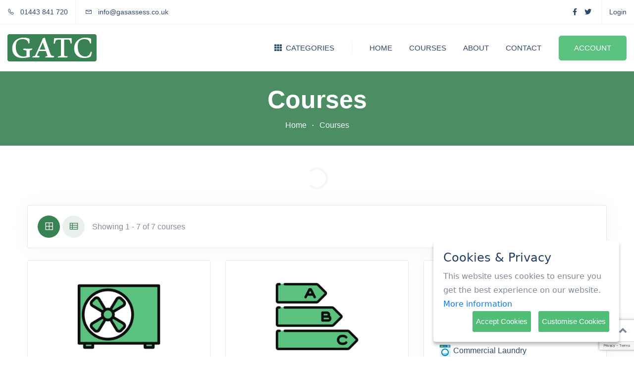

--- FILE ---
content_type: text/html; charset=utf-8
request_url: https://www.gasassess.co.uk/Courses?tag=renewables
body_size: 6976
content:
<!DOCTYPE html>
<html lang="en">

<head>
    <meta charset="UTF-8">
    <!-- viewport meta -->
    <meta http-equiv="X-UA-Compatible" content="IE=edge">
    <meta name="viewport" content="width=device-width,  initial-scale=1.0">
    <meta name="description">
    <meta name="keywords">

    <title>Gas Assessment &amp; Training Centre Ltd | Courses</title>

    <!-- Favicon -->
    <link rel="shortcut icon" href="https://cdn.wetrainhub.cloud/GATC/favicon.ico" />

    <!-- inject:css -->
    <link rel="stylesheet" href="/css/bootstrap.min.css">
    <link rel="stylesheet" href="/lib/font-awesome/css/all.css">
    <link rel="stylesheet" href="/css/line-awesome.css">
    <link rel="stylesheet" href="/css/animate.min.css">
    <link rel="stylesheet" href="/css/owl.carousel.min.css">
    <link rel="stylesheet" href="/css/owl.theme.default.min.css">
    <link rel="stylesheet" href="/css/bootstrap-select.min.css">
    <link rel="stylesheet" href="/css/magnific-popup.css">
    <link rel="stylesheet" href="/css/fancybox.css">
    <link rel="stylesheet" href="/css/tooltipster.bundle.css">
    <link rel="stylesheet" href="/css/style.css">
    <link rel="stylesheet" href="/css/wetrainhub.css">
    <link rel="stylesheet" href="/theme/resources/theme.css">

    <!-- end inject -->
    <!-- View specific styles -->
    

    <script type="text/javascript">
        // This is used to get the application's root path from javascript. It's useful if you're running application in a virtual directory under IIS.
        var abp = abp || {};
        abp.appPath = '/';
    </script>

</head>
<body>

    <div class="preloader">
        <div class="loader">
            <svg class="spinner" viewBox="0 0 50 50">
                <circle class="path" cx="25" cy="25" r="20" fill="none" stroke-width="5"></circle>
            </svg>
        </div>
    </div>

    <header class="header-menu-area">

        <div class="header-top">
    <div class="container-fluid">
        <div class="row align-items-center">
            <div class="col-lg-6">
                <div class="header-widget">
                    <ul class="header-action-list">
                        <li><a href="tel:01443 841 720"><span class="la la-phone mr-2"></span> 01443 841 720</a></li>
                        <li><a href="/cdn-cgi/l/email-protection#fb92959d94bb9c9a889a88889e8888d59894d58e90"><span class="la la-envelope-o mr-2"></span> <span class="__cf_email__" data-cfemail="9ef7f0f8f1def9ffedffededfbededb0fdf1b0ebf5">[email&#160;protected]</span></a></li>
                    </ul>
                </div>
            </div>
            <div class="col-lg-6">
                <div class="header-widget d-flex align-items-center justify-content-end">
                    <div class="header-right-info">
                            <ul class="header-social-profile">
                                    <li><a href="https://www.facebook.com/GasAssessmentTrainingCentre/" target="_blank"><i class="fab fa-facebook-f"></i></a></li>
                                    <li><a href="https://twitter.com/gasassessment" target="_blank"><i class="fab fa-twitter"></i></a></li>
                            </ul>
                    </div>
                    <div class="header-right-info">
                            <ul class="header-action-list">
            <li><a href="/Account/Login">Login</a></li>
    </ul>
                    </div>
                </div>
            </div>
        </div>
    </div>
</div>

        <div class="header-menu-content">
            <div class="container-fluid">
                <div class="main-menu-content">
                    <div class="row align-items-center">
                        <div class="col-lg-2">
                            <div class="logo-box">
                                <a href="/" class="logo" title="Gas Assessment &amp; Training Centre Ltd">
                                    <img src="https://cdn.wetrainhub.cloud/GATC/logos/header-180x55.png" alt="Gas Assessment &amp; Training Centre Ltd logo">
                                </a>
                                <div class="menu-toggler">
                                    <i class="la la-bars"></i>
                                    <i class="la la-times"></i>
                                </div>
                            </div>
                        </div>
                        <div class="col-lg-10">
                            <div class="menu-wrapper">
                                    <div class="menu-category">
        <ul>
            <li>
                <a href="#"><i class="fa fa-th mr-1"></i> Categories</a>
                <ul class="cat-dropdown-menu">
                        <li>
                            <a href="#">
                                gas <i class="la la-angle-right"></i>
                            </a>
                            <ul class="sub-menu">

                                        <li>
                                            <a href="/collections/commercial-laundry">Commercial Laundry</a>
                                        </li>
                                        <li>
                                            <a href="/collections/domestic">Domestic</a>
                                        </li>
                                        <li>
                                            <a href="/collections/lpg">LPG</a>
                                        </li>
                                        <li>
                                            <a href="/collections/emergency-service-provider">Emergency Service Provider</a>
                                        </li>
                                        <li>
                                            <a href="/collections/commercial-catering">Commercial Catering</a>
                                        </li>
                                        <li>
                                            <a href="/collections/gas-meters">Gas Meters</a>
                                        </li>
                                        <li>
                                            <a href="/collections/commercial-heating">Commercial Heating</a>
                                        </li>
                                        <li>
                                            <a href="/collections/pipe-work">Pipework</a>
                                        </li>
                                        <li>
                                            <a href="/collections/industrial-tightness-testing">Industrial Tightness Testing</a>
                                        </li>
                                        <li>
                                            <a href="/collections/limited-scope">Limited Scope</a>
                                        </li>
                            </ul>
                        </li>
                        <li>
                            <a href="#">
                                oil and solid fuel <i class="la la-angle-right"></i>
                            </a>
                            <ul class="sub-menu">

                                        <li>
                                            <a href="/collections/oil">Oil</a>
                                        </li>
                            </ul>
                        </li>
                        <li>
                            <a href="#">
                                renewables <i class="la la-angle-right"></i>
                            </a>
                            <ul class="sub-menu">

                                        <li>
                                            <a href="/collections/heat-pumps">Heat Pumps</a>
                                        </li>
                                        <li>
                                            <a href="/collections/solar-pv">Solar PV</a>
                                        </li>
                                        <li>
                                            <a href="/collections/solar-thermal">Solar Thermal</a>
                                        </li>
                            </ul>
                        </li>

                </ul>
            </li>
        </ul>
    </div>

                                <div class="contact-form-action">

                                    <form method="get" action="/Courses/Search">
                                        <div class="input-box">
                                            <div class="form-group">
                                                <input class="form-control" type="text" name="term" placeholder="Search for a course">
                                                <span class="la la-search search-icon"></span>
                                            </div>
                                        </div>
                                    </form>
                                </div>
                                
<nav class="main-menu">
    <ul>
            <li class="">
                <a href="/">
                    Home
                </a>


            </li>
            <li class="">
                <a href="/collections">
                    Courses
                </a>


            </li>
            <li class="">
                <a href="/about">
                    About
                </a>

                    <ul class="dropdown-menu-item">
                            <li><a href="/trainers">Trainers</a></li>
                            <li><a href="/directors">Directors</a></li>
                            <li><a href="/staff">Staff</a></li>
                            <li><a href="/history">History</a></li>
                    </ul>

            </li>
            <li class="">
                <a href="/contact">
                    Contact
                </a>


            </li>
    </ul><!-- end ul -->
</nav>

                                <div class="logo-right-button">
                                    <a href="/account" class="theme-btn">Account</a>
                                </div>
                            </div>
                        </div>
                    </div>
                </div>
            </div>
            
            <div class="contact-form-action px-2 pb-2">

                <form method="get" action="/Courses/Search">
                    <div class="input-box">
                        <div class="form-group mb-0">
                            <input class="form-control p-2" type="text" name="term" placeholder="Search for a course">
                            <span class="la la-search search-icon"></span>
                        </div>
                    </div>
                </form>
            </div>
        </div>

    </header>


    
<section class="breadcrumb-area">
    <div class="container">
        <div class="row">
            <div class="col-lg-12">
                <div class="breadcrumb-content">
                    <div class="section-heading">
                        <h2 class="section__title">courses</h2>
                    </div>

                    <ul class="breadcrumb__list">
                        <li class="active__list-item"><a href="/">home</a></li>
                        <li>courses</li>
                    </ul>
                </div>
            </div>
        </div>
    </div>
</section>


<section class="course-area padding-top-120px padding-bottom-120px">
    <div class="course-wrapper">
        <div class="container">
            <div class="row">
                <div class="col-lg-12">

                    <div class="filter-bar d-flex justify-content-between align-items-center">
                        <ul class="filter-bar-tab nav nav-tabs align-items-center" id="myTab" role="tablist">
                            <li class="nav-item">
                                <a class="nav-link active icon-element" id="grid-view-tab" data-toggle="tab" href="#grid-view" role="tab" aria-controls="grid-view" aria-selected="true">
                                    <span data-toggle="tooltip" data-placement="top" title="Grid View">
                                        <i class="la la-th-large"></i>
                                    </span>
                                </a>
                            </li>
                            <li class="nav-item">
                                <a class="nav-link icon-element" id="list-view-tab" data-toggle="tab" href="#list-view" role="tab" aria-controls="list-view" aria-selected="false">
                                    <span data-toggle="tooltip" data-placement="top" title="List View">
                                        <i class="la la-th-list"></i>
                                    </span>
                                </a>
                            </li>
                            <li class="nav-item">Showing 1 - 7 of 7 courses</li>
                        </ul>
                    </div>
                </div>
            </div>


            <div class="course-content-wrapper mt-4">
                <div class="row">
                    <div class="col-lg-8">
                        <div class="tab-content">
                            <div role="tabpanel" class="tab-pane fade show active" id="grid-view" aria-labelledby="grid-view-tab">
                                <div class="row">

        <div class="col-lg-6 col-md-6">
            <div class="card-item card-preview" data-tooltip-content="#tooltip_content_1">
                <div class="card-image">
                    <a href="/Courses/Details/c23a7637-5c7b-11ea-8e58-df76ae061557" class="card__img">
                        <img src="https://cdn.wetrainhub.cloud/GATC/courses/c23a7637-5c7b-11ea-8e58-df76ae061557/c23a7637-5c7b-11ea-8e58-df76ae061557-370x200.png" alt="DHPS - Heat Pump Systems - MCS">
                    </a>
                </div><!-- end card-image -->
                <div class="card-content">
                    <h3 class="card__title">
                        <a href="/Courses/Details/c23a7637-5c7b-11ea-8e58-df76ae061557">Heat Pump Systems - MCS</a>
                    </h3>
                    
<div class="rating-wrap d-flex">
    <ul class="review-stars d-flex">
        <li><span class="la la-star-o"></span></li>
        <li><span class="la la-star-o"></span></li>
        <li><span class="la la-star-o"></span></li>
        <li><span class="la la-star-o"></span></li>
        <li><span class="la la-star-o"></span></li>
    </ul>
    <span class="star-rating-wrap">
        <span class="star__rating">0</span>
        <span class="star__count">(0)</span>
    </span>
</div>


                    <div class="card-action">
                        <ul class="card-duration d-flex justify-content-between align-items-center">
                            <li>
                                <span class="meta__date">
                                    <i class="fa fa-hashtag"></i> DHPS
                                </span>
                            </li>
                            <li>
                                <span class="meta__date">
                                </span>
                            </li>
                        </ul>
                    </div>
                    <div class="card-price-wrap d-flex justify-content-between align-items-center">
                        <span class="card__price">£1010.00 <small>ex VAT</small></span>

                        <a href="/Courses/Details/c23a7637-5c7b-11ea-8e58-df76ae061557" class="course__btn theme-btn">Details</a>
                    </div>
                </div>
            </div>
        </div>
        <div class="col-lg-6 col-md-6">
            <div class="card-item card-preview" data-tooltip-content="#tooltip_content_1">
                <div class="card-image">
                    <a href="/Courses/Details/c2374f63-5c7b-11ea-8e58-df76ae061557" class="card__img">
                        <img src="https://cdn.wetrainhub.cloud/GATC/courses/c2374f63-5c7b-11ea-8e58-df76ae061557/c2374f63-5c7b-11ea-8e58-df76ae061557-370x200.png" alt="EE - Part L Energy Efficiency">
                    </a>
                </div><!-- end card-image -->
                <div class="card-content">
                    <h3 class="card__title">
                        <a href="/Courses/Details/c2374f63-5c7b-11ea-8e58-df76ae061557">Part L Energy Efficiency</a>
                    </h3>
                    
<div class="rating-wrap d-flex">
    <ul class="review-stars d-flex">
        <li><span class="la la-star-o"></span></li>
        <li><span class="la la-star-o"></span></li>
        <li><span class="la la-star-o"></span></li>
        <li><span class="la la-star-o"></span></li>
        <li><span class="la la-star-o"></span></li>
    </ul>
    <span class="star-rating-wrap">
        <span class="star__rating">0</span>
        <span class="star__count">(0)</span>
    </span>
</div>


                    <div class="card-action">
                        <ul class="card-duration d-flex justify-content-between align-items-center">
                            <li>
                                <span class="meta__date">
                                    <i class="fa fa-hashtag"></i> EE
                                </span>
                            </li>
                            <li>
                                <span class="meta__date">
                                </span>
                            </li>
                        </ul>
                    </div>
                    <div class="card-price-wrap d-flex justify-content-between align-items-center">
                        <span class="card__price">£225.00 <small>ex VAT</small></span>

                        <a href="/Courses/Details/c2374f63-5c7b-11ea-8e58-df76ae061557" class="course__btn theme-btn">Details</a>
                    </div>
                </div>
            </div>
        </div>
        <div class="col-lg-6 col-md-6">
            <div class="card-item card-preview" data-tooltip-content="#tooltip_content_1">
                <div class="card-image">
                    <a href="/Courses/Details/08dba2f1-a238-4df0-87a8-3ab67cb361f5" class="card__img">
                        <img src="https://cdn.wetrainhub.cloud/GATC/courses/08dba2f1-a238-4df0-87a8-3ab67cb361f5/08dba2f1-a238-4df0-87a8-3ab67cb361f5-370x200.png" alt="SPVS2023 - Solar Photovoltaic Systems NOS Mapped">
                    </a>
                </div><!-- end card-image -->
                <div class="card-content">
                    <h3 class="card__title">
                        <a href="/Courses/Details/08dba2f1-a238-4df0-87a8-3ab67cb361f5">Solar Photovoltaic Systems NOS Mapped</a>
                    </h3>
                    
<div class="rating-wrap d-flex">
    <ul class="review-stars d-flex">
        <li><span class="la la-star-o"></span></li>
        <li><span class="la la-star-o"></span></li>
        <li><span class="la la-star-o"></span></li>
        <li><span class="la la-star-o"></span></li>
        <li><span class="la la-star-o"></span></li>
    </ul>
    <span class="star-rating-wrap">
        <span class="star__rating">0</span>
        <span class="star__count">(0)</span>
    </span>
</div>


                    <div class="card-action">
                        <ul class="card-duration d-flex justify-content-between align-items-center">
                            <li>
                                <span class="meta__date">
                                    <i class="fa fa-hashtag"></i> SPVS2023
                                </span>
                            </li>
                            <li>
                                <span class="meta__date">
                                </span>
                            </li>
                        </ul>
                    </div>
                    <div class="card-price-wrap d-flex justify-content-between align-items-center">
                        <span class="card__price">£690.00 <small>ex VAT</small></span>

                        <a href="/Courses/Details/08dba2f1-a238-4df0-87a8-3ab67cb361f5" class="course__btn theme-btn">Details</a>
                    </div>
                </div>
            </div>
        </div>
        <div class="col-lg-6 col-md-6">
            <div class="card-item card-preview" data-tooltip-content="#tooltip_content_1">
                <div class="card-image">
                    <a href="/Courses/Details/c23a7804-5c7b-11ea-8e58-df76ae061557" class="card__img">
                        <img src="https://cdn.wetrainhub.cloud/GATC/courses/c23a7804-5c7b-11ea-8e58-df76ae061557/c23a7804-5c7b-11ea-8e58-df76ae061557-370x200.png" alt="STHWS - Solar Thermal Systems - NOS/QCF Mapped">
                    </a>
                </div><!-- end card-image -->
                <div class="card-content">
                    <h3 class="card__title">
                        <a href="/Courses/Details/c23a7804-5c7b-11ea-8e58-df76ae061557">Solar Thermal Systems - NOS/QCF Mapped</a>
                    </h3>
                    
<div class="rating-wrap d-flex">
    <ul class="review-stars d-flex">
        <li><span class="la la-star-o"></span></li>
        <li><span class="la la-star-o"></span></li>
        <li><span class="la la-star-o"></span></li>
        <li><span class="la la-star-o"></span></li>
        <li><span class="la la-star-o"></span></li>
    </ul>
    <span class="star-rating-wrap">
        <span class="star__rating">0</span>
        <span class="star__count">(0)</span>
    </span>
</div>


                    <div class="card-action">
                        <ul class="card-duration d-flex justify-content-between align-items-center">
                            <li>
                                <span class="meta__date">
                                    <i class="fa fa-hashtag"></i> STHWS
                                </span>
                            </li>
                            <li>
                                <span class="meta__date">
                                </span>
                            </li>
                        </ul>
                    </div>
                    <div class="card-price-wrap d-flex justify-content-between align-items-center">
                        <span class="card__price">£690.00 <small>ex VAT</small></span>

                        <a href="/Courses/Details/c23a7804-5c7b-11ea-8e58-df76ae061557" class="course__btn theme-btn">Details</a>
                    </div>
                </div>
            </div>
        </div>
        <div class="col-lg-6 col-md-6">
            <div class="card-item card-preview" data-tooltip-content="#tooltip_content_1">
                <div class="card-image">
                    <a href="/Courses/Details/c23a79f9-5c7b-11ea-8e58-df76ae061557" class="card__img">
                        <img src="https://cdn.wetrainhub.cloud/GATC/courses/c23a79f9-5c7b-11ea-8e58-df76ae061557/c23a79f9-5c7b-11ea-8e58-df76ae061557-370x200.png" alt="SFHS - Solid Fuel - Wet &amp; Dry Systems &amp; Installations">
                    </a>
                </div><!-- end card-image -->
                <div class="card-content">
                    <h3 class="card__title">
                        <a href="/Courses/Details/c23a79f9-5c7b-11ea-8e58-df76ae061557">Solid Fuel - Wet &amp; Dry Systems &amp; Installations</a>
                    </h3>
                    
<div class="rating-wrap d-flex">
    <ul class="review-stars d-flex">
        <li><span class="la la-star-o"></span></li>
        <li><span class="la la-star-o"></span></li>
        <li><span class="la la-star-o"></span></li>
        <li><span class="la la-star-o"></span></li>
        <li><span class="la la-star-o"></span></li>
    </ul>
    <span class="star-rating-wrap">
        <span class="star__rating">0</span>
        <span class="star__count">(0)</span>
    </span>
</div>


                    <div class="card-action">
                        <ul class="card-duration d-flex justify-content-between align-items-center">
                            <li>
                                <span class="meta__date">
                                    <i class="fa fa-hashtag"></i> SFHS
                                </span>
                            </li>
                            <li>
                                <span class="meta__date">
                                </span>
                            </li>
                        </ul>
                    </div>
                    <div class="card-price-wrap d-flex justify-content-between align-items-center">
                        <span class="card__price">£790.00 <small>ex VAT</small></span>

                        <a href="/Courses/Details/c23a79f9-5c7b-11ea-8e58-df76ae061557" class="course__btn theme-btn">Details</a>
                    </div>
                </div>
            </div>
        </div>
        <div class="col-lg-6 col-md-6">
            <div class="card-item card-preview" data-tooltip-content="#tooltip_content_1">
                <div class="card-image">
                    <a href="/Courses/Details/c2374da1-5c7b-11ea-8e58-df76ae061557" class="card__img">
                        <img src="https://cdn.wetrainhub.cloud/GATC/courses/c2374da1-5c7b-11ea-8e58-df76ae061557/c2374da1-5c7b-11ea-8e58-df76ae061557-370x200.png" alt="UHW - Unvented Hot Water">
                    </a>
                </div><!-- end card-image -->
                <div class="card-content">
                    <h3 class="card__title">
                        <a href="/Courses/Details/c2374da1-5c7b-11ea-8e58-df76ae061557">Unvented Hot Water</a>
                    </h3>
                    
<div class="rating-wrap d-flex">
    <ul class="review-stars d-flex">
        <li><span class="la la-star-o"></span></li>
        <li><span class="la la-star-o"></span></li>
        <li><span class="la la-star-o"></span></li>
        <li><span class="la la-star-o"></span></li>
        <li><span class="la la-star-o"></span></li>
    </ul>
    <span class="star-rating-wrap">
        <span class="star__rating">0</span>
        <span class="star__count">(0)</span>
    </span>
</div>


                    <div class="card-action">
                        <ul class="card-duration d-flex justify-content-between align-items-center">
                            <li>
                                <span class="meta__date">
                                    <i class="fa fa-hashtag"></i> UHW
                                </span>
                            </li>
                            <li>
                                <span class="meta__date">
                                </span>
                            </li>
                        </ul>
                    </div>
                    <div class="card-price-wrap d-flex justify-content-between align-items-center">
                        <span class="card__price">£225.00 <small>ex VAT</small></span>

                        <a href="/Courses/Details/c2374da1-5c7b-11ea-8e58-df76ae061557" class="course__btn theme-btn">Details</a>
                    </div>
                </div>
            </div>
        </div>
        <div class="col-lg-6 col-md-6">
            <div class="card-item card-preview" data-tooltip-content="#tooltip_content_1">
                <div class="card-image">
                    <a href="/Courses/Details/c2374fbf-5c7b-11ea-8e58-df76ae061557" class="card__img">
                        <img src="https://cdn.wetrainhub.cloud/GATC/courses/c2374fbf-5c7b-11ea-8e58-df76ae061557/c2374fbf-5c7b-11ea-8e58-df76ae061557-370x200.png" alt="WREG - Water Regulations">
                    </a>
                </div><!-- end card-image -->
                <div class="card-content">
                    <h3 class="card__title">
                        <a href="/Courses/Details/c2374fbf-5c7b-11ea-8e58-df76ae061557">Water Regulations</a>
                    </h3>
                    
<div class="rating-wrap d-flex">
    <ul class="review-stars d-flex">
        <li><span class="la la-star-o"></span></li>
        <li><span class="la la-star-o"></span></li>
        <li><span class="la la-star-o"></span></li>
        <li><span class="la la-star-o"></span></li>
        <li><span class="la la-star-o"></span></li>
    </ul>
    <span class="star-rating-wrap">
        <span class="star__rating">0</span>
        <span class="star__count">(0)</span>
    </span>
</div>


                    <div class="card-action">
                        <ul class="card-duration d-flex justify-content-between align-items-center">
                            <li>
                                <span class="meta__date">
                                    <i class="fa fa-hashtag"></i> WREG
                                </span>
                            </li>
                            <li>
                                <span class="meta__date">
                                        <i class="fa fa-clock-o"></i> 1 day(s)                                </span>
                            </li>
                        </ul>
                    </div>
                    <div class="card-price-wrap d-flex justify-content-between align-items-center">
                        <span class="card__price">£225.00 <small>ex VAT</small></span>

                        <a href="/Courses/Details/c2374fbf-5c7b-11ea-8e58-df76ae061557" class="course__btn theme-btn">Details</a>
                    </div>
                </div>
            </div>
        </div>
</div>
                            </div>

                            <div role="tabpanel" class="tab-pane fade" id="list-view" aria-labelledby="list-view-tab">
                                <div class="row course-block course-list-block">
        <div class="col-lg-12">
            <div class="card-item card-list-layout card-preview" data-tooltip-content="#tooltip_content_1">
                <div class="card-image">
                    <a href="/Courses/Details/c23a7637-5c7b-11ea-8e58-df76ae061557" class="card__img">
                        <img src="https://cdn.wetrainhub.cloud/GATC/courses/c23a7637-5c7b-11ea-8e58-df76ae061557/c23a7637-5c7b-11ea-8e58-df76ae061557-400x400.png" alt="DHPS - Heat Pump Systems - MCS">
                    </a>
                </div>
                <div class="card-content">
                    <h3 class="card__title">
                        <a href="/Courses/Details/c23a7637-5c7b-11ea-8e58-df76ae061557">Heat Pump Systems - MCS</a>
                    </h3>
                    
<div class="rating-wrap d-flex">
    <ul class="review-stars d-flex">
        <li><span class="la la-star-o"></span></li>
        <li><span class="la la-star-o"></span></li>
        <li><span class="la la-star-o"></span></li>
        <li><span class="la la-star-o"></span></li>
        <li><span class="la la-star-o"></span></li>
    </ul>
    <span class="star-rating-wrap">
        <span class="star__rating">0</span>
        <span class="star__count">(0)</span>
    </span>
</div>


                    <div class="card-action">
                        <ul class="card-duration d-flex justify-content-between align-items-center">
                            <li>
                                <span class="meta__date">
                                    <i class="fa fa-hashtag"></i> DHPS
                                </span>
                            </li>
                            <li>
                                <span class="meta__date">
                                </span>
                            </li>
                        </ul>
                    </div>
                    <div class="card-price-wrap d-flex justify-content-between align-items-center">
                        <span class="card__price">£1010.00 <small>ex VAT</small></span>

                        <a href="/Courses/Details/c23a7637-5c7b-11ea-8e58-df76ae061557" class="course__btn theme-btn">Details</a>
                    </div>
                </div>
            </div>
        </div>
        <div class="col-lg-12">
            <div class="card-item card-list-layout card-preview" data-tooltip-content="#tooltip_content_1">
                <div class="card-image">
                    <a href="/Courses/Details/c2374f63-5c7b-11ea-8e58-df76ae061557" class="card__img">
                        <img src="https://cdn.wetrainhub.cloud/GATC/courses/c2374f63-5c7b-11ea-8e58-df76ae061557/c2374f63-5c7b-11ea-8e58-df76ae061557-400x400.png" alt="EE - Part L Energy Efficiency">
                    </a>
                </div>
                <div class="card-content">
                    <h3 class="card__title">
                        <a href="/Courses/Details/c2374f63-5c7b-11ea-8e58-df76ae061557">Part L Energy Efficiency</a>
                    </h3>
                    
<div class="rating-wrap d-flex">
    <ul class="review-stars d-flex">
        <li><span class="la la-star-o"></span></li>
        <li><span class="la la-star-o"></span></li>
        <li><span class="la la-star-o"></span></li>
        <li><span class="la la-star-o"></span></li>
        <li><span class="la la-star-o"></span></li>
    </ul>
    <span class="star-rating-wrap">
        <span class="star__rating">0</span>
        <span class="star__count">(0)</span>
    </span>
</div>


                    <div class="card-action">
                        <ul class="card-duration d-flex justify-content-between align-items-center">
                            <li>
                                <span class="meta__date">
                                    <i class="fa fa-hashtag"></i> EE
                                </span>
                            </li>
                            <li>
                                <span class="meta__date">
                                </span>
                            </li>
                        </ul>
                    </div>
                    <div class="card-price-wrap d-flex justify-content-between align-items-center">
                        <span class="card__price">£225.00 <small>ex VAT</small></span>

                        <a href="/Courses/Details/c2374f63-5c7b-11ea-8e58-df76ae061557" class="course__btn theme-btn">Details</a>
                    </div>
                </div>
            </div>
        </div>
        <div class="col-lg-12">
            <div class="card-item card-list-layout card-preview" data-tooltip-content="#tooltip_content_1">
                <div class="card-image">
                    <a href="/Courses/Details/08dba2f1-a238-4df0-87a8-3ab67cb361f5" class="card__img">
                        <img src="https://cdn.wetrainhub.cloud/GATC/courses/08dba2f1-a238-4df0-87a8-3ab67cb361f5/08dba2f1-a238-4df0-87a8-3ab67cb361f5-400x400.png" alt="SPVS2023 - Solar Photovoltaic Systems NOS Mapped">
                    </a>
                </div>
                <div class="card-content">
                    <h3 class="card__title">
                        <a href="/Courses/Details/08dba2f1-a238-4df0-87a8-3ab67cb361f5">Solar Photovoltaic Systems NOS Mapped</a>
                    </h3>
                    
<div class="rating-wrap d-flex">
    <ul class="review-stars d-flex">
        <li><span class="la la-star-o"></span></li>
        <li><span class="la la-star-o"></span></li>
        <li><span class="la la-star-o"></span></li>
        <li><span class="la la-star-o"></span></li>
        <li><span class="la la-star-o"></span></li>
    </ul>
    <span class="star-rating-wrap">
        <span class="star__rating">0</span>
        <span class="star__count">(0)</span>
    </span>
</div>


                    <div class="card-action">
                        <ul class="card-duration d-flex justify-content-between align-items-center">
                            <li>
                                <span class="meta__date">
                                    <i class="fa fa-hashtag"></i> SPVS2023
                                </span>
                            </li>
                            <li>
                                <span class="meta__date">
                                </span>
                            </li>
                        </ul>
                    </div>
                    <div class="card-price-wrap d-flex justify-content-between align-items-center">
                        <span class="card__price">£690.00 <small>ex VAT</small></span>

                        <a href="/Courses/Details/08dba2f1-a238-4df0-87a8-3ab67cb361f5" class="course__btn theme-btn">Details</a>
                    </div>
                </div>
            </div>
        </div>
        <div class="col-lg-12">
            <div class="card-item card-list-layout card-preview" data-tooltip-content="#tooltip_content_1">
                <div class="card-image">
                    <a href="/Courses/Details/c23a7804-5c7b-11ea-8e58-df76ae061557" class="card__img">
                        <img src="https://cdn.wetrainhub.cloud/GATC/courses/c23a7804-5c7b-11ea-8e58-df76ae061557/c23a7804-5c7b-11ea-8e58-df76ae061557-400x400.png" alt="STHWS - Solar Thermal Systems - NOS/QCF Mapped">
                    </a>
                </div>
                <div class="card-content">
                    <h3 class="card__title">
                        <a href="/Courses/Details/c23a7804-5c7b-11ea-8e58-df76ae061557">Solar Thermal Systems - NOS/QCF Mapped</a>
                    </h3>
                    
<div class="rating-wrap d-flex">
    <ul class="review-stars d-flex">
        <li><span class="la la-star-o"></span></li>
        <li><span class="la la-star-o"></span></li>
        <li><span class="la la-star-o"></span></li>
        <li><span class="la la-star-o"></span></li>
        <li><span class="la la-star-o"></span></li>
    </ul>
    <span class="star-rating-wrap">
        <span class="star__rating">0</span>
        <span class="star__count">(0)</span>
    </span>
</div>


                    <div class="card-action">
                        <ul class="card-duration d-flex justify-content-between align-items-center">
                            <li>
                                <span class="meta__date">
                                    <i class="fa fa-hashtag"></i> STHWS
                                </span>
                            </li>
                            <li>
                                <span class="meta__date">
                                </span>
                            </li>
                        </ul>
                    </div>
                    <div class="card-price-wrap d-flex justify-content-between align-items-center">
                        <span class="card__price">£690.00 <small>ex VAT</small></span>

                        <a href="/Courses/Details/c23a7804-5c7b-11ea-8e58-df76ae061557" class="course__btn theme-btn">Details</a>
                    </div>
                </div>
            </div>
        </div>
        <div class="col-lg-12">
            <div class="card-item card-list-layout card-preview" data-tooltip-content="#tooltip_content_1">
                <div class="card-image">
                    <a href="/Courses/Details/c23a79f9-5c7b-11ea-8e58-df76ae061557" class="card__img">
                        <img src="https://cdn.wetrainhub.cloud/GATC/courses/c23a79f9-5c7b-11ea-8e58-df76ae061557/c23a79f9-5c7b-11ea-8e58-df76ae061557-400x400.png" alt="SFHS - Solid Fuel - Wet &amp; Dry Systems &amp; Installations">
                    </a>
                </div>
                <div class="card-content">
                    <h3 class="card__title">
                        <a href="/Courses/Details/c23a79f9-5c7b-11ea-8e58-df76ae061557">Solid Fuel - Wet &amp; Dry Systems &amp; Installations</a>
                    </h3>
                    
<div class="rating-wrap d-flex">
    <ul class="review-stars d-flex">
        <li><span class="la la-star-o"></span></li>
        <li><span class="la la-star-o"></span></li>
        <li><span class="la la-star-o"></span></li>
        <li><span class="la la-star-o"></span></li>
        <li><span class="la la-star-o"></span></li>
    </ul>
    <span class="star-rating-wrap">
        <span class="star__rating">0</span>
        <span class="star__count">(0)</span>
    </span>
</div>


                    <div class="card-action">
                        <ul class="card-duration d-flex justify-content-between align-items-center">
                            <li>
                                <span class="meta__date">
                                    <i class="fa fa-hashtag"></i> SFHS
                                </span>
                            </li>
                            <li>
                                <span class="meta__date">
                                </span>
                            </li>
                        </ul>
                    </div>
                    <div class="card-price-wrap d-flex justify-content-between align-items-center">
                        <span class="card__price">£790.00 <small>ex VAT</small></span>

                        <a href="/Courses/Details/c23a79f9-5c7b-11ea-8e58-df76ae061557" class="course__btn theme-btn">Details</a>
                    </div>
                </div>
            </div>
        </div>
        <div class="col-lg-12">
            <div class="card-item card-list-layout card-preview" data-tooltip-content="#tooltip_content_1">
                <div class="card-image">
                    <a href="/Courses/Details/c2374da1-5c7b-11ea-8e58-df76ae061557" class="card__img">
                        <img src="https://cdn.wetrainhub.cloud/GATC/courses/c2374da1-5c7b-11ea-8e58-df76ae061557/c2374da1-5c7b-11ea-8e58-df76ae061557-400x400.png" alt="UHW - Unvented Hot Water">
                    </a>
                </div>
                <div class="card-content">
                    <h3 class="card__title">
                        <a href="/Courses/Details/c2374da1-5c7b-11ea-8e58-df76ae061557">Unvented Hot Water</a>
                    </h3>
                    
<div class="rating-wrap d-flex">
    <ul class="review-stars d-flex">
        <li><span class="la la-star-o"></span></li>
        <li><span class="la la-star-o"></span></li>
        <li><span class="la la-star-o"></span></li>
        <li><span class="la la-star-o"></span></li>
        <li><span class="la la-star-o"></span></li>
    </ul>
    <span class="star-rating-wrap">
        <span class="star__rating">0</span>
        <span class="star__count">(0)</span>
    </span>
</div>


                    <div class="card-action">
                        <ul class="card-duration d-flex justify-content-between align-items-center">
                            <li>
                                <span class="meta__date">
                                    <i class="fa fa-hashtag"></i> UHW
                                </span>
                            </li>
                            <li>
                                <span class="meta__date">
                                </span>
                            </li>
                        </ul>
                    </div>
                    <div class="card-price-wrap d-flex justify-content-between align-items-center">
                        <span class="card__price">£225.00 <small>ex VAT</small></span>

                        <a href="/Courses/Details/c2374da1-5c7b-11ea-8e58-df76ae061557" class="course__btn theme-btn">Details</a>
                    </div>
                </div>
            </div>
        </div>
        <div class="col-lg-12">
            <div class="card-item card-list-layout card-preview" data-tooltip-content="#tooltip_content_1">
                <div class="card-image">
                    <a href="/Courses/Details/c2374fbf-5c7b-11ea-8e58-df76ae061557" class="card__img">
                        <img src="https://cdn.wetrainhub.cloud/GATC/courses/c2374fbf-5c7b-11ea-8e58-df76ae061557/c2374fbf-5c7b-11ea-8e58-df76ae061557-400x400.png" alt="WREG - Water Regulations">
                    </a>
                </div>
                <div class="card-content">
                    <h3 class="card__title">
                        <a href="/Courses/Details/c2374fbf-5c7b-11ea-8e58-df76ae061557">Water Regulations</a>
                    </h3>
                    
<div class="rating-wrap d-flex">
    <ul class="review-stars d-flex">
        <li><span class="la la-star-o"></span></li>
        <li><span class="la la-star-o"></span></li>
        <li><span class="la la-star-o"></span></li>
        <li><span class="la la-star-o"></span></li>
        <li><span class="la la-star-o"></span></li>
    </ul>
    <span class="star-rating-wrap">
        <span class="star__rating">0</span>
        <span class="star__count">(0)</span>
    </span>
</div>


                    <div class="card-action">
                        <ul class="card-duration d-flex justify-content-between align-items-center">
                            <li>
                                <span class="meta__date">
                                    <i class="fa fa-hashtag"></i> WREG
                                </span>
                            </li>
                            <li>
                                <span class="meta__date">
                                        <i class="fa fa-clock-o"></i> 1 day(s)                                </span>
                            </li>
                        </ul>
                    </div>
                    <div class="card-price-wrap d-flex justify-content-between align-items-center">
                        <span class="card__price">£225.00 <small>ex VAT</small></span>

                        <a href="/Courses/Details/c2374fbf-5c7b-11ea-8e58-df76ae061557" class="course__btn theme-btn">Details</a>
                    </div>
                </div>
            </div>
        </div>
</div>
                            </div>

                        </div>

                        


                    </div><!-- end col-lg-8 -->
                    <div class="col-lg-4">
                        <div class="sidebar">

                                <div class="sidebar-widget">
        <h3 class="widget-title">Categories</h3>
        <span class="section-divider"></span>
        <ul class="filter-by-category">
                <li>
                    <a href="/collections/commercial-catering" class="primary-color">
                        <img src="https://cdn.wetrainhub.cloud/GATC/collections/08d739f0-1d78-9e2d-89df-1a5a1f22e614/08d739f0-1d78-9e2d-89df-1a5a1f22e614-50x50.png" alt="Commercial Catering" width="25" />
                        Commercial Catering
                    </a>
                </li>
                <li>
                    <a href="/collections/commercial-heating" class="primary-color">
                        <img src="https://cdn.wetrainhub.cloud/GATC/collections/08d739f0-1d8b-cbee-4705-e533869c867a/08d739f0-1d8b-cbee-4705-e533869c867a-50x50.png" alt="Commercial Heating" width="25" />
                        Commercial Heating
                    </a>
                </li>
                <li>
                    <a href="/collections/commercial-laundry" class="primary-color">
                        <img src="https://cdn.wetrainhub.cloud/GATC/collections/08d739f0-1d50-ca48-6187-a6352e1f541b/08d739f0-1d50-ca48-6187-a6352e1f541b-50x50.png" alt="Commercial Laundry" width="25" />
                        Commercial Laundry
                    </a>
                </li>
                <li>
                    <a href="/collections/domestic" class="primary-color">
                        <img src="https://cdn.wetrainhub.cloud/GATC/collections/08d739f0-1d5d-3b79-2d13-ad1db4a469d9/08d739f0-1d5d-3b79-2d13-ad1db4a469d9-50x50.png" alt="Domestic" width="25" />
                        Domestic
                    </a>
                </li>
                <li>
                    <a href="/collections/emergency-service-provider" class="primary-color">
                        <img src="https://cdn.wetrainhub.cloud/GATC/collections/08d739f0-1d70-5081-5bbc-fd52d1cfa4c3/08d739f0-1d70-5081-5bbc-fd52d1cfa4c3-50x50.png" alt="Emergency Service Provider" width="25" />
                        Emergency Service Provider
                    </a>
                </li>
                <li>
                    <a href="/collections/gas" class="primary-color">
                        <img src="https://cdn.wetrainhub.cloud/GATC/collections/08d7923a-f3c8-7402-355a-a4f0b968e319/08d7923a-f3c8-7402-355a-a4f0b968e319-50x50.png" alt="Gas" width="25" />
                        Gas
                    </a>
                </li>
                <li>
                    <a href="/collections/gas-meters" class="primary-color">
                        <img src="https://cdn.wetrainhub.cloud/GATC/collections/08d739f0-1d81-d140-6463-82b9e806bb13/08d739f0-1d81-d140-6463-82b9e806bb13-50x50.png" alt="Gas Meters" width="25" />
                        Gas Meters
                    </a>
                </li>
                <li>
                    <a href="/collections/heat-pumps" class="primary-color">
                        <img src="https://cdn.wetrainhub.cloud/GATC/collections/08d7ca1c-cd7a-4aa1-8a7f-efc71e8ccaa3/08d7ca1c-cd7a-4aa1-8a7f-efc71e8ccaa3-50x50.png" alt="Heat Pumps" width="25" />
                        Heat Pumps
                    </a>
                </li>
                <li>
                    <a href="/collections/industrial-tightness-testing" class="primary-color">
                        <img src="https://cdn.wetrainhub.cloud/GATC/collections/08d739f0-1d99-8dfe-c856-c7bb9fb2076d/08d739f0-1d99-8dfe-c856-c7bb9fb2076d-50x50.png" alt="Industrial Tightness Testing" width="25" />
                        Industrial Tightness Testing
                    </a>
                </li>
                <li>
                    <a href="/collections/limited-scope" class="primary-color">
                        <img src="https://cdn.wetrainhub.cloud/GATC/collections/08d739f0-1da3-7b12-17c9-f844f696d6ce/08d739f0-1da3-7b12-17c9-f844f696d6ce-50x50.png" alt="Limited Scope" width="25" />
                        Limited Scope
                    </a>
                </li>
                <li>
                    <a href="/collections/lpg" class="primary-color">
                        <img src="https://cdn.wetrainhub.cloud/GATC/collections/08d739f0-1d66-b918-7054-704579746bbc/08d739f0-1d66-b918-7054-704579746bbc-50x50.png" alt="LPG" width="25" />
                        LPG
                    </a>
                </li>
                <li>
                    <a href="/collections/new-to-the-industry" class="primary-color">
                        <img src="https://cdn.wetrainhub.cloud/GATC/collections/08d739f0-1db5-f1f1-71c6-6997c3299dfc/08d739f0-1db5-f1f1-71c6-6997c3299dfc-50x50.png" alt="New to the industry" width="25" />
                        New to the industry
                    </a>
                </li>
                <li>
                    <a href="/collections/oil" class="primary-color">
                        <img src="https://cdn.wetrainhub.cloud/GATC/collections/08d739f0-1dca-779a-ce37-6e5c6b6c386e/08d739f0-1dca-779a-ce37-6e5c6b6c386e-50x50.png" alt="Oil" width="25" />
                        Oil
                    </a>
                </li>
                <li>
                    <a href="/collections/one-day-courses" class="primary-color">
                        <img src="https://cdn.wetrainhub.cloud/GATC/collections/08d739f0-1dbf-7ec1-b4be-443681714be5/08d739f0-1dbf-7ec1-b4be-443681714be5-50x50.png" alt="One Day Courses" width="25" />
                        One Day Courses
                    </a>
                </li>
                <li>
                    <a href="/collections/pipe-work" class="primary-color">
                        <img src="https://cdn.wetrainhub.cloud/GATC/collections/08d739f0-1d92-3b96-9f92-bbc3a8b8ae65/08d739f0-1d92-3b96-9f92-bbc3a8b8ae65-50x50.png" alt="Pipework" width="25" />
                        Pipework
                    </a>
                </li>
                <li>
                    <a href="/collections/solar-pv" class="primary-color">
                        <img src="https://cdn.wetrainhub.cloud/GATC/collections/08d7ca1e-41d7-4f86-8ae0-c65c20418b4b/08d7ca1e-41d7-4f86-8ae0-c65c20418b4b-50x50.png" alt="Solar PV" width="25" />
                        Solar PV
                    </a>
                </li>
                <li>
                    <a href="/collections/solar-thermal" class="primary-color">
                        <img src="https://cdn.wetrainhub.cloud/GATC/collections/08d7ca1f-1f5d-4370-8b98-06a2b4d0a747/08d7ca1f-1f5d-4370-8b98-06a2b4d0a747-50x50.png" alt="Solar Thermal" width="25" />
                        Solar Thermal
                    </a>
                </li>
        </ul>
    </div>

                            <!-- end sidebar-widget -->
                        </div><!-- end sidebar -->
                    </div><!-- end col-lg-4 -->
                </div><!-- end row -->

            </div><!-- end course-content-wrapper -->

        </div>
    </div>
</section><!-- end courses-area -->


    <section class="footer-area section-bg-2 padding-top-100px padding-bottom-40px">

        <div class="container">
            <div class="row">
                <div class="col-lg-3 column-td-half">
                    <div class="footer-widget">
                        <a href="/">
                            <img src="https://cdn.wetrainhub.cloud/GATC/logos/footer-150x150.png" alt="Gas Assessment &amp; Training Centre Ltd logo" class="footer__logo">
                        </a>
                        <ul class="list-items footer-address">
                            <li><a href="tel:01443 841 720"><span class="fa fa-phone mr-2"></span>01443 841 720</a></li>
                            <li><a href="/cdn-cgi/l/email-protection#10797e767f507771637163637563633e737f3e657b" class="mail"><span class="fa fa-envelope mr-2"></span><span class="__cf_email__" data-cfemail="71181f171e311610021002021402025f121e5f041a">[email&#160;protected]</span></a></li>
                            <li><span class="fa fa-building mr-2"></span>Unit 14A, Taff Business Centre, Tonteg Road, Treforest Industrial Estate, Pontypridd, Rhondda Cynon Taf, CF37 5UA</li>
                        </ul>

                            <h3 class="widget-title font-size-17 mt-4">We are on</h3>
                            <ul class="social-profile">
                                    <li><a href="https://www.facebook.com/GasAssessmentTrainingCentre/" target="_blank"><i class="fab fa-facebook-f"></i></a></li>
                                    <li><a href="https://twitter.com/gasassessment" target="_blank"><i class="fab fa-twitter"></i></a></li>
                            </ul>
                    </div><!-- end footer-widget -->
                </div><!-- end col-lg-3 -->
                <div class="col-lg-3 column-td-half">
                    <div class="footer-widget">
                        <h3 class="widget-title">Company</h3>
                        <span class="section-divider"></span>
                        <ul class="list-items">
                            <li><a href="/About">About us</a></li>
                            <li><a href="/directors">Directors</a></li>
                            <li><a href="/Trainers">Trainers</a></li>
                            <li><a href="/staff">Staff</a></li>
                            <li><a href="/contact">Contact</a></li>
                            <li><a href="/privacy-policy">Privacy Policy</a></li>
                            <li><a href="/terms-and-conditions">Terms & Conditions</a></li>
                        </ul>
                    </div><!-- end footer-widget -->
                </div><!-- end col-lg-3 -->
                <div class="col-lg-3 column-td-half">

                    
<div class="footer-widget">
    <h3 class="widget-title">Top Courses</h3>
    <span class="section-divider"></span>
        <ul class="list-items">
                <li><a href="/Courses/Details/0e85ccc9-42fa-11ea-b5da-987fb40a1448">Caravan Gas Fires - Initial Assessment Only</a></li>
        </ul>
</div>



                </div><!-- end col-lg-3 -->
                <div class="col-lg-3 column-td-half">

                    
<div class="footer-widget">
    <h3 class="widget-title">Top Categories</h3>
    <span class="section-divider"></span>
        <ul class="list-items">
                <li><a href="/collections/domestic">Domestic</a></li>
                <li><a href="/collections/emergency-service-provider">Emergency Service Provider</a></li>
                <li><a href="/collections/commercial-catering">Commercial Catering</a></li>
                <li><a href="/collections/gas-meters">Gas Meters</a></li>
                <li><a href="/collections/commercial-heating">Commercial Heating</a></li>
                <li><a href="/collections/pipe-work">Pipework</a></li>
                <li><a href="/collections/new-to-the-industry">New to the industry</a></li>
        </ul>
</div>


                </div><!-- end col-lg-3 -->
            </div><!-- end row -->
            <div class="copyright-content">
                <div class="row align-items-center">
                    <div class="col-lg-10">
                        <p class="copy__desc">&copy; 2026 Gas Assessment &amp; Training Centre Ltd. All Rights Reserved. Powered by <a href="http://wetrainhub.com" target="_blank" rel="noopener noreferrer">wetrainHUB</a>.</p>
                    </div><!-- end col-lg-9 -->

                </div><!-- end copyright-content -->
            </div>
        </div><!-- end container -->
    </section>



    <!-- start scroll top -->
    <div id="scroll-top">
        <i class="fa fa-angle-up" title="Go top"></i>
    </div>
    <!-- end scroll top -->
    <!-- theme js files -->
    <!--end::Page Vendors -->


    <script data-cfasync="false" src="/cdn-cgi/scripts/5c5dd728/cloudflare-static/email-decode.min.js"></script><script src="/js/jquery-3.4.1.min.js?v=TCTf0oeErSvvs9r6rGvx7U581YzOcT2aCyKNQm6BK68"></script>
    <script src="/js/popper.min.js?v=3fYo1mdoGRoxrYT1WVmKFmEZ7ntgww2bkqI78bStNmA"></script>
    <script src="/js/bootstrap.min.js?v=ZpBxkeK--vLh4puktgYdso7OF0meMjRfuyPfVizwLYc"></script>
    <script src="/js/bootstrap-select.min.js?v=Z2PecxUNJuMpbNAVT_Et7eO105JRxzTArk-K9OQ35Mw"></script>
    <script src="/js/owl.carousel.min.js?v=4-WclbYHHNBRIMkfrL13g2pxyv41RMwF6vZ6rKfPoH0"></script>
    <script src="/js/magnific-popup.min.js?v=grnIPLaMFdLUltXW-fs0Aq1QP0Xud8onSJc2U6ka2j4"></script>
    <script src="/js/isotope.js?v=1Y6EIBDHZUf-qR5I0l16_5ncmNr34cY186sRwlq7i-g"></script>
    <script src="/js/waypoint.min.js?v=E-CbRSeQGCi300OA9OkXX6LcymDy3j03O8O4cc1htb0"></script>
    <script src="/js/jquery.counterup.min.js?v=JtQPj_3xub8oapVMaIijPNoM0DHoAtgh_gwFYuN5rik"></script>
    <script src="/js/fancybox.js?v=72NY6mgC79TlJvp6eyybbfKXFEsn3pWHMw5uDDdsCok"></script>
    <script src="/js/wow.js?v=eFKiK3Lq1iz8Shscoyh0s-Ii8jKpkabRQyMTVy9TQTU"></script>
    <script src="/js/date-time-picker.js?v=Vqw-dJ1bQP2xBuGE_i9Hbo1hq8GMqJ7XuDjGxrpCK4k"></script>
    <script src="/js/jquery.filer.min.js?v=TFa1VJG6Q3vcWkJc2X8WRekAve7r8iw0EeymrjveyIA"></script>
    <script src="/js/emojionearea.min.js?v=xYxfIlSgzI1z3mTepxuJKDxkjymWGBZ0X_860w2kq8c"></script>
    <script src="/js/smooth-scrolling.js?v=cTrHK6UtrdxiSz2UEICkI9uRT9mp6vhn_WrNO8WJTxs"></script>
    <script src="/js/tooltipster.bundle.min.js?v=NOU7KrY2aTI4PxDegqYUIknk9qfxVCS0E4JfE9aMwaA"></script>

    <script src="/lib/jquery-validation/dist/jquery.validate.min.js?v=qh2AzfCZDpeiEGmrFsBI75CjXfEWW4fRmsyr18TtyGA"></script>

    <script src="/js/lightgallery.js?v=ZxAdhW7C-d6_-S_NzKRXo5ePaQGyAh0tc6IFNn2bLYg"></script>
    <script src="/js/wow.js?v=eFKiK3Lq1iz8Shscoyh0s-Ii8jKpkabRQyMTVy9TQTU"></script>
    <script src="/js/smooth-scrolling.js?v=cTrHK6UtrdxiSz2UEICkI9uRT9mp6vhn_WrNO8WJTxs"></script>
    <script src="/lib/moment/min/moment-with-locales.js?v=7CN4bWPV0U57HDA4YjdCBKCAynhqdWErjNn-5rrsW_I"></script>
    <script src="/lib/sweetalert/dist/sweetalert.min.js?v=aPktydUv1rN3mouQeXoKi3ioFTIQlULuqYeoTAA2ihY"></script>
    <script src="/lib/abp-web-resources/Abp/Framework/scripts/abp.js?v=FGfi3RfHf06ftjVdq2JaO16cF9CPZNPvujmuYBacXxg"></script>
    <script src="/lib/abp-web-resources/Abp/Framework/scripts/libs/abp.jquery.js?v=lMgLZMlGsipWDxpvEPxfKVREzRedV_ygRnTj2kvADpw"></script>
    <script src="/lib/abp-web-resources/Abp/Framework/scripts/libs/abp.blockUI.js?v=Y3zoG-hSFKmbS3BHKo_wFWRPbyzJXKoNrnF73uFdtqU"></script>
    <script src="/lib/abp-web-resources/Abp/Framework/scripts/libs/abp.spin.js?v=RJuGDX616JN_UziXsmKnth0alpECKCx0gtxKZVrZWxY"></script>
    <script src="/lib/abp-web-resources/Abp/Framework/scripts/libs/abp.sweet-alert.js?v=guLvtVJMvLobKpGAlQigrGWMQ1sGQo4yTL46zjGQUUY"></script>
    <script src="/js/jquery.ihavecookies.min.js"></script>


    <script src="/js/main.js?v=jfE-eUMi-21OEwOHSt7Zd5Ntn7t7M3McYnU0f1bUd_I"></script>
    <script src="/js/wetrainhub.js?v=TjVviIzsD9XaE3gWhA7S-xeqKxumx9l2vzEJFCcq72g"></script>



    <script>
    // Localizing momentjs
    moment.locale('en');
    </script>

    <!-- Dynamic scripts of ABP system (They are created on runtime and can not be bundled) -->
    <script src="/AbpServiceProxies/GetAll?v=639050887182196689" type="text/javascript"></script>
    <script src="/AbpScripts/GetScripts?v=639050887182196689" type="text/javascript"></script>

    

    <!-- View specific scripts -->
    
    <script src="//code.tidio.co/lcpo917byd7kg13eoeaiwr1xrnymdnba.js" async></script>

    
    <script async src="https://www.googletagmanager.com/gtag/js?id=UA-31653478-2"></script>
    <script>
         if ($.fn.ihavecookies.preference('analytics')) {
            window.dataLayer = window.dataLayer || [];
            function gtag() {
                 dataLayer.push(arguments);
            }
            gtag('js', new Date());
            gtag('config', 'UA-31653478-2');
        }
    </script>

    
    <script src="https://www.google.com/recaptcha/api.js?render=6Ldy4MgZAAAAAPY4ONWviLfaW3Dw5u5LwdDVh6ac"></script>

</body>
</html>


--- FILE ---
content_type: text/html; charset=utf-8
request_url: https://www.google.com/recaptcha/api2/anchor?ar=1&k=6Ldy4MgZAAAAAPY4ONWviLfaW3Dw5u5LwdDVh6ac&co=aHR0cHM6Ly93d3cuZ2FzYXNzZXNzLmNvLnVrOjQ0Mw..&hl=en&v=N67nZn4AqZkNcbeMu4prBgzg&size=invisible&anchor-ms=20000&execute-ms=30000&cb=8ngz4dwzqnt9
body_size: 48673
content:
<!DOCTYPE HTML><html dir="ltr" lang="en"><head><meta http-equiv="Content-Type" content="text/html; charset=UTF-8">
<meta http-equiv="X-UA-Compatible" content="IE=edge">
<title>reCAPTCHA</title>
<style type="text/css">
/* cyrillic-ext */
@font-face {
  font-family: 'Roboto';
  font-style: normal;
  font-weight: 400;
  font-stretch: 100%;
  src: url(//fonts.gstatic.com/s/roboto/v48/KFO7CnqEu92Fr1ME7kSn66aGLdTylUAMa3GUBHMdazTgWw.woff2) format('woff2');
  unicode-range: U+0460-052F, U+1C80-1C8A, U+20B4, U+2DE0-2DFF, U+A640-A69F, U+FE2E-FE2F;
}
/* cyrillic */
@font-face {
  font-family: 'Roboto';
  font-style: normal;
  font-weight: 400;
  font-stretch: 100%;
  src: url(//fonts.gstatic.com/s/roboto/v48/KFO7CnqEu92Fr1ME7kSn66aGLdTylUAMa3iUBHMdazTgWw.woff2) format('woff2');
  unicode-range: U+0301, U+0400-045F, U+0490-0491, U+04B0-04B1, U+2116;
}
/* greek-ext */
@font-face {
  font-family: 'Roboto';
  font-style: normal;
  font-weight: 400;
  font-stretch: 100%;
  src: url(//fonts.gstatic.com/s/roboto/v48/KFO7CnqEu92Fr1ME7kSn66aGLdTylUAMa3CUBHMdazTgWw.woff2) format('woff2');
  unicode-range: U+1F00-1FFF;
}
/* greek */
@font-face {
  font-family: 'Roboto';
  font-style: normal;
  font-weight: 400;
  font-stretch: 100%;
  src: url(//fonts.gstatic.com/s/roboto/v48/KFO7CnqEu92Fr1ME7kSn66aGLdTylUAMa3-UBHMdazTgWw.woff2) format('woff2');
  unicode-range: U+0370-0377, U+037A-037F, U+0384-038A, U+038C, U+038E-03A1, U+03A3-03FF;
}
/* math */
@font-face {
  font-family: 'Roboto';
  font-style: normal;
  font-weight: 400;
  font-stretch: 100%;
  src: url(//fonts.gstatic.com/s/roboto/v48/KFO7CnqEu92Fr1ME7kSn66aGLdTylUAMawCUBHMdazTgWw.woff2) format('woff2');
  unicode-range: U+0302-0303, U+0305, U+0307-0308, U+0310, U+0312, U+0315, U+031A, U+0326-0327, U+032C, U+032F-0330, U+0332-0333, U+0338, U+033A, U+0346, U+034D, U+0391-03A1, U+03A3-03A9, U+03B1-03C9, U+03D1, U+03D5-03D6, U+03F0-03F1, U+03F4-03F5, U+2016-2017, U+2034-2038, U+203C, U+2040, U+2043, U+2047, U+2050, U+2057, U+205F, U+2070-2071, U+2074-208E, U+2090-209C, U+20D0-20DC, U+20E1, U+20E5-20EF, U+2100-2112, U+2114-2115, U+2117-2121, U+2123-214F, U+2190, U+2192, U+2194-21AE, U+21B0-21E5, U+21F1-21F2, U+21F4-2211, U+2213-2214, U+2216-22FF, U+2308-230B, U+2310, U+2319, U+231C-2321, U+2336-237A, U+237C, U+2395, U+239B-23B7, U+23D0, U+23DC-23E1, U+2474-2475, U+25AF, U+25B3, U+25B7, U+25BD, U+25C1, U+25CA, U+25CC, U+25FB, U+266D-266F, U+27C0-27FF, U+2900-2AFF, U+2B0E-2B11, U+2B30-2B4C, U+2BFE, U+3030, U+FF5B, U+FF5D, U+1D400-1D7FF, U+1EE00-1EEFF;
}
/* symbols */
@font-face {
  font-family: 'Roboto';
  font-style: normal;
  font-weight: 400;
  font-stretch: 100%;
  src: url(//fonts.gstatic.com/s/roboto/v48/KFO7CnqEu92Fr1ME7kSn66aGLdTylUAMaxKUBHMdazTgWw.woff2) format('woff2');
  unicode-range: U+0001-000C, U+000E-001F, U+007F-009F, U+20DD-20E0, U+20E2-20E4, U+2150-218F, U+2190, U+2192, U+2194-2199, U+21AF, U+21E6-21F0, U+21F3, U+2218-2219, U+2299, U+22C4-22C6, U+2300-243F, U+2440-244A, U+2460-24FF, U+25A0-27BF, U+2800-28FF, U+2921-2922, U+2981, U+29BF, U+29EB, U+2B00-2BFF, U+4DC0-4DFF, U+FFF9-FFFB, U+10140-1018E, U+10190-1019C, U+101A0, U+101D0-101FD, U+102E0-102FB, U+10E60-10E7E, U+1D2C0-1D2D3, U+1D2E0-1D37F, U+1F000-1F0FF, U+1F100-1F1AD, U+1F1E6-1F1FF, U+1F30D-1F30F, U+1F315, U+1F31C, U+1F31E, U+1F320-1F32C, U+1F336, U+1F378, U+1F37D, U+1F382, U+1F393-1F39F, U+1F3A7-1F3A8, U+1F3AC-1F3AF, U+1F3C2, U+1F3C4-1F3C6, U+1F3CA-1F3CE, U+1F3D4-1F3E0, U+1F3ED, U+1F3F1-1F3F3, U+1F3F5-1F3F7, U+1F408, U+1F415, U+1F41F, U+1F426, U+1F43F, U+1F441-1F442, U+1F444, U+1F446-1F449, U+1F44C-1F44E, U+1F453, U+1F46A, U+1F47D, U+1F4A3, U+1F4B0, U+1F4B3, U+1F4B9, U+1F4BB, U+1F4BF, U+1F4C8-1F4CB, U+1F4D6, U+1F4DA, U+1F4DF, U+1F4E3-1F4E6, U+1F4EA-1F4ED, U+1F4F7, U+1F4F9-1F4FB, U+1F4FD-1F4FE, U+1F503, U+1F507-1F50B, U+1F50D, U+1F512-1F513, U+1F53E-1F54A, U+1F54F-1F5FA, U+1F610, U+1F650-1F67F, U+1F687, U+1F68D, U+1F691, U+1F694, U+1F698, U+1F6AD, U+1F6B2, U+1F6B9-1F6BA, U+1F6BC, U+1F6C6-1F6CF, U+1F6D3-1F6D7, U+1F6E0-1F6EA, U+1F6F0-1F6F3, U+1F6F7-1F6FC, U+1F700-1F7FF, U+1F800-1F80B, U+1F810-1F847, U+1F850-1F859, U+1F860-1F887, U+1F890-1F8AD, U+1F8B0-1F8BB, U+1F8C0-1F8C1, U+1F900-1F90B, U+1F93B, U+1F946, U+1F984, U+1F996, U+1F9E9, U+1FA00-1FA6F, U+1FA70-1FA7C, U+1FA80-1FA89, U+1FA8F-1FAC6, U+1FACE-1FADC, U+1FADF-1FAE9, U+1FAF0-1FAF8, U+1FB00-1FBFF;
}
/* vietnamese */
@font-face {
  font-family: 'Roboto';
  font-style: normal;
  font-weight: 400;
  font-stretch: 100%;
  src: url(//fonts.gstatic.com/s/roboto/v48/KFO7CnqEu92Fr1ME7kSn66aGLdTylUAMa3OUBHMdazTgWw.woff2) format('woff2');
  unicode-range: U+0102-0103, U+0110-0111, U+0128-0129, U+0168-0169, U+01A0-01A1, U+01AF-01B0, U+0300-0301, U+0303-0304, U+0308-0309, U+0323, U+0329, U+1EA0-1EF9, U+20AB;
}
/* latin-ext */
@font-face {
  font-family: 'Roboto';
  font-style: normal;
  font-weight: 400;
  font-stretch: 100%;
  src: url(//fonts.gstatic.com/s/roboto/v48/KFO7CnqEu92Fr1ME7kSn66aGLdTylUAMa3KUBHMdazTgWw.woff2) format('woff2');
  unicode-range: U+0100-02BA, U+02BD-02C5, U+02C7-02CC, U+02CE-02D7, U+02DD-02FF, U+0304, U+0308, U+0329, U+1D00-1DBF, U+1E00-1E9F, U+1EF2-1EFF, U+2020, U+20A0-20AB, U+20AD-20C0, U+2113, U+2C60-2C7F, U+A720-A7FF;
}
/* latin */
@font-face {
  font-family: 'Roboto';
  font-style: normal;
  font-weight: 400;
  font-stretch: 100%;
  src: url(//fonts.gstatic.com/s/roboto/v48/KFO7CnqEu92Fr1ME7kSn66aGLdTylUAMa3yUBHMdazQ.woff2) format('woff2');
  unicode-range: U+0000-00FF, U+0131, U+0152-0153, U+02BB-02BC, U+02C6, U+02DA, U+02DC, U+0304, U+0308, U+0329, U+2000-206F, U+20AC, U+2122, U+2191, U+2193, U+2212, U+2215, U+FEFF, U+FFFD;
}
/* cyrillic-ext */
@font-face {
  font-family: 'Roboto';
  font-style: normal;
  font-weight: 500;
  font-stretch: 100%;
  src: url(//fonts.gstatic.com/s/roboto/v48/KFO7CnqEu92Fr1ME7kSn66aGLdTylUAMa3GUBHMdazTgWw.woff2) format('woff2');
  unicode-range: U+0460-052F, U+1C80-1C8A, U+20B4, U+2DE0-2DFF, U+A640-A69F, U+FE2E-FE2F;
}
/* cyrillic */
@font-face {
  font-family: 'Roboto';
  font-style: normal;
  font-weight: 500;
  font-stretch: 100%;
  src: url(//fonts.gstatic.com/s/roboto/v48/KFO7CnqEu92Fr1ME7kSn66aGLdTylUAMa3iUBHMdazTgWw.woff2) format('woff2');
  unicode-range: U+0301, U+0400-045F, U+0490-0491, U+04B0-04B1, U+2116;
}
/* greek-ext */
@font-face {
  font-family: 'Roboto';
  font-style: normal;
  font-weight: 500;
  font-stretch: 100%;
  src: url(//fonts.gstatic.com/s/roboto/v48/KFO7CnqEu92Fr1ME7kSn66aGLdTylUAMa3CUBHMdazTgWw.woff2) format('woff2');
  unicode-range: U+1F00-1FFF;
}
/* greek */
@font-face {
  font-family: 'Roboto';
  font-style: normal;
  font-weight: 500;
  font-stretch: 100%;
  src: url(//fonts.gstatic.com/s/roboto/v48/KFO7CnqEu92Fr1ME7kSn66aGLdTylUAMa3-UBHMdazTgWw.woff2) format('woff2');
  unicode-range: U+0370-0377, U+037A-037F, U+0384-038A, U+038C, U+038E-03A1, U+03A3-03FF;
}
/* math */
@font-face {
  font-family: 'Roboto';
  font-style: normal;
  font-weight: 500;
  font-stretch: 100%;
  src: url(//fonts.gstatic.com/s/roboto/v48/KFO7CnqEu92Fr1ME7kSn66aGLdTylUAMawCUBHMdazTgWw.woff2) format('woff2');
  unicode-range: U+0302-0303, U+0305, U+0307-0308, U+0310, U+0312, U+0315, U+031A, U+0326-0327, U+032C, U+032F-0330, U+0332-0333, U+0338, U+033A, U+0346, U+034D, U+0391-03A1, U+03A3-03A9, U+03B1-03C9, U+03D1, U+03D5-03D6, U+03F0-03F1, U+03F4-03F5, U+2016-2017, U+2034-2038, U+203C, U+2040, U+2043, U+2047, U+2050, U+2057, U+205F, U+2070-2071, U+2074-208E, U+2090-209C, U+20D0-20DC, U+20E1, U+20E5-20EF, U+2100-2112, U+2114-2115, U+2117-2121, U+2123-214F, U+2190, U+2192, U+2194-21AE, U+21B0-21E5, U+21F1-21F2, U+21F4-2211, U+2213-2214, U+2216-22FF, U+2308-230B, U+2310, U+2319, U+231C-2321, U+2336-237A, U+237C, U+2395, U+239B-23B7, U+23D0, U+23DC-23E1, U+2474-2475, U+25AF, U+25B3, U+25B7, U+25BD, U+25C1, U+25CA, U+25CC, U+25FB, U+266D-266F, U+27C0-27FF, U+2900-2AFF, U+2B0E-2B11, U+2B30-2B4C, U+2BFE, U+3030, U+FF5B, U+FF5D, U+1D400-1D7FF, U+1EE00-1EEFF;
}
/* symbols */
@font-face {
  font-family: 'Roboto';
  font-style: normal;
  font-weight: 500;
  font-stretch: 100%;
  src: url(//fonts.gstatic.com/s/roboto/v48/KFO7CnqEu92Fr1ME7kSn66aGLdTylUAMaxKUBHMdazTgWw.woff2) format('woff2');
  unicode-range: U+0001-000C, U+000E-001F, U+007F-009F, U+20DD-20E0, U+20E2-20E4, U+2150-218F, U+2190, U+2192, U+2194-2199, U+21AF, U+21E6-21F0, U+21F3, U+2218-2219, U+2299, U+22C4-22C6, U+2300-243F, U+2440-244A, U+2460-24FF, U+25A0-27BF, U+2800-28FF, U+2921-2922, U+2981, U+29BF, U+29EB, U+2B00-2BFF, U+4DC0-4DFF, U+FFF9-FFFB, U+10140-1018E, U+10190-1019C, U+101A0, U+101D0-101FD, U+102E0-102FB, U+10E60-10E7E, U+1D2C0-1D2D3, U+1D2E0-1D37F, U+1F000-1F0FF, U+1F100-1F1AD, U+1F1E6-1F1FF, U+1F30D-1F30F, U+1F315, U+1F31C, U+1F31E, U+1F320-1F32C, U+1F336, U+1F378, U+1F37D, U+1F382, U+1F393-1F39F, U+1F3A7-1F3A8, U+1F3AC-1F3AF, U+1F3C2, U+1F3C4-1F3C6, U+1F3CA-1F3CE, U+1F3D4-1F3E0, U+1F3ED, U+1F3F1-1F3F3, U+1F3F5-1F3F7, U+1F408, U+1F415, U+1F41F, U+1F426, U+1F43F, U+1F441-1F442, U+1F444, U+1F446-1F449, U+1F44C-1F44E, U+1F453, U+1F46A, U+1F47D, U+1F4A3, U+1F4B0, U+1F4B3, U+1F4B9, U+1F4BB, U+1F4BF, U+1F4C8-1F4CB, U+1F4D6, U+1F4DA, U+1F4DF, U+1F4E3-1F4E6, U+1F4EA-1F4ED, U+1F4F7, U+1F4F9-1F4FB, U+1F4FD-1F4FE, U+1F503, U+1F507-1F50B, U+1F50D, U+1F512-1F513, U+1F53E-1F54A, U+1F54F-1F5FA, U+1F610, U+1F650-1F67F, U+1F687, U+1F68D, U+1F691, U+1F694, U+1F698, U+1F6AD, U+1F6B2, U+1F6B9-1F6BA, U+1F6BC, U+1F6C6-1F6CF, U+1F6D3-1F6D7, U+1F6E0-1F6EA, U+1F6F0-1F6F3, U+1F6F7-1F6FC, U+1F700-1F7FF, U+1F800-1F80B, U+1F810-1F847, U+1F850-1F859, U+1F860-1F887, U+1F890-1F8AD, U+1F8B0-1F8BB, U+1F8C0-1F8C1, U+1F900-1F90B, U+1F93B, U+1F946, U+1F984, U+1F996, U+1F9E9, U+1FA00-1FA6F, U+1FA70-1FA7C, U+1FA80-1FA89, U+1FA8F-1FAC6, U+1FACE-1FADC, U+1FADF-1FAE9, U+1FAF0-1FAF8, U+1FB00-1FBFF;
}
/* vietnamese */
@font-face {
  font-family: 'Roboto';
  font-style: normal;
  font-weight: 500;
  font-stretch: 100%;
  src: url(//fonts.gstatic.com/s/roboto/v48/KFO7CnqEu92Fr1ME7kSn66aGLdTylUAMa3OUBHMdazTgWw.woff2) format('woff2');
  unicode-range: U+0102-0103, U+0110-0111, U+0128-0129, U+0168-0169, U+01A0-01A1, U+01AF-01B0, U+0300-0301, U+0303-0304, U+0308-0309, U+0323, U+0329, U+1EA0-1EF9, U+20AB;
}
/* latin-ext */
@font-face {
  font-family: 'Roboto';
  font-style: normal;
  font-weight: 500;
  font-stretch: 100%;
  src: url(//fonts.gstatic.com/s/roboto/v48/KFO7CnqEu92Fr1ME7kSn66aGLdTylUAMa3KUBHMdazTgWw.woff2) format('woff2');
  unicode-range: U+0100-02BA, U+02BD-02C5, U+02C7-02CC, U+02CE-02D7, U+02DD-02FF, U+0304, U+0308, U+0329, U+1D00-1DBF, U+1E00-1E9F, U+1EF2-1EFF, U+2020, U+20A0-20AB, U+20AD-20C0, U+2113, U+2C60-2C7F, U+A720-A7FF;
}
/* latin */
@font-face {
  font-family: 'Roboto';
  font-style: normal;
  font-weight: 500;
  font-stretch: 100%;
  src: url(//fonts.gstatic.com/s/roboto/v48/KFO7CnqEu92Fr1ME7kSn66aGLdTylUAMa3yUBHMdazQ.woff2) format('woff2');
  unicode-range: U+0000-00FF, U+0131, U+0152-0153, U+02BB-02BC, U+02C6, U+02DA, U+02DC, U+0304, U+0308, U+0329, U+2000-206F, U+20AC, U+2122, U+2191, U+2193, U+2212, U+2215, U+FEFF, U+FFFD;
}
/* cyrillic-ext */
@font-face {
  font-family: 'Roboto';
  font-style: normal;
  font-weight: 900;
  font-stretch: 100%;
  src: url(//fonts.gstatic.com/s/roboto/v48/KFO7CnqEu92Fr1ME7kSn66aGLdTylUAMa3GUBHMdazTgWw.woff2) format('woff2');
  unicode-range: U+0460-052F, U+1C80-1C8A, U+20B4, U+2DE0-2DFF, U+A640-A69F, U+FE2E-FE2F;
}
/* cyrillic */
@font-face {
  font-family: 'Roboto';
  font-style: normal;
  font-weight: 900;
  font-stretch: 100%;
  src: url(//fonts.gstatic.com/s/roboto/v48/KFO7CnqEu92Fr1ME7kSn66aGLdTylUAMa3iUBHMdazTgWw.woff2) format('woff2');
  unicode-range: U+0301, U+0400-045F, U+0490-0491, U+04B0-04B1, U+2116;
}
/* greek-ext */
@font-face {
  font-family: 'Roboto';
  font-style: normal;
  font-weight: 900;
  font-stretch: 100%;
  src: url(//fonts.gstatic.com/s/roboto/v48/KFO7CnqEu92Fr1ME7kSn66aGLdTylUAMa3CUBHMdazTgWw.woff2) format('woff2');
  unicode-range: U+1F00-1FFF;
}
/* greek */
@font-face {
  font-family: 'Roboto';
  font-style: normal;
  font-weight: 900;
  font-stretch: 100%;
  src: url(//fonts.gstatic.com/s/roboto/v48/KFO7CnqEu92Fr1ME7kSn66aGLdTylUAMa3-UBHMdazTgWw.woff2) format('woff2');
  unicode-range: U+0370-0377, U+037A-037F, U+0384-038A, U+038C, U+038E-03A1, U+03A3-03FF;
}
/* math */
@font-face {
  font-family: 'Roboto';
  font-style: normal;
  font-weight: 900;
  font-stretch: 100%;
  src: url(//fonts.gstatic.com/s/roboto/v48/KFO7CnqEu92Fr1ME7kSn66aGLdTylUAMawCUBHMdazTgWw.woff2) format('woff2');
  unicode-range: U+0302-0303, U+0305, U+0307-0308, U+0310, U+0312, U+0315, U+031A, U+0326-0327, U+032C, U+032F-0330, U+0332-0333, U+0338, U+033A, U+0346, U+034D, U+0391-03A1, U+03A3-03A9, U+03B1-03C9, U+03D1, U+03D5-03D6, U+03F0-03F1, U+03F4-03F5, U+2016-2017, U+2034-2038, U+203C, U+2040, U+2043, U+2047, U+2050, U+2057, U+205F, U+2070-2071, U+2074-208E, U+2090-209C, U+20D0-20DC, U+20E1, U+20E5-20EF, U+2100-2112, U+2114-2115, U+2117-2121, U+2123-214F, U+2190, U+2192, U+2194-21AE, U+21B0-21E5, U+21F1-21F2, U+21F4-2211, U+2213-2214, U+2216-22FF, U+2308-230B, U+2310, U+2319, U+231C-2321, U+2336-237A, U+237C, U+2395, U+239B-23B7, U+23D0, U+23DC-23E1, U+2474-2475, U+25AF, U+25B3, U+25B7, U+25BD, U+25C1, U+25CA, U+25CC, U+25FB, U+266D-266F, U+27C0-27FF, U+2900-2AFF, U+2B0E-2B11, U+2B30-2B4C, U+2BFE, U+3030, U+FF5B, U+FF5D, U+1D400-1D7FF, U+1EE00-1EEFF;
}
/* symbols */
@font-face {
  font-family: 'Roboto';
  font-style: normal;
  font-weight: 900;
  font-stretch: 100%;
  src: url(//fonts.gstatic.com/s/roboto/v48/KFO7CnqEu92Fr1ME7kSn66aGLdTylUAMaxKUBHMdazTgWw.woff2) format('woff2');
  unicode-range: U+0001-000C, U+000E-001F, U+007F-009F, U+20DD-20E0, U+20E2-20E4, U+2150-218F, U+2190, U+2192, U+2194-2199, U+21AF, U+21E6-21F0, U+21F3, U+2218-2219, U+2299, U+22C4-22C6, U+2300-243F, U+2440-244A, U+2460-24FF, U+25A0-27BF, U+2800-28FF, U+2921-2922, U+2981, U+29BF, U+29EB, U+2B00-2BFF, U+4DC0-4DFF, U+FFF9-FFFB, U+10140-1018E, U+10190-1019C, U+101A0, U+101D0-101FD, U+102E0-102FB, U+10E60-10E7E, U+1D2C0-1D2D3, U+1D2E0-1D37F, U+1F000-1F0FF, U+1F100-1F1AD, U+1F1E6-1F1FF, U+1F30D-1F30F, U+1F315, U+1F31C, U+1F31E, U+1F320-1F32C, U+1F336, U+1F378, U+1F37D, U+1F382, U+1F393-1F39F, U+1F3A7-1F3A8, U+1F3AC-1F3AF, U+1F3C2, U+1F3C4-1F3C6, U+1F3CA-1F3CE, U+1F3D4-1F3E0, U+1F3ED, U+1F3F1-1F3F3, U+1F3F5-1F3F7, U+1F408, U+1F415, U+1F41F, U+1F426, U+1F43F, U+1F441-1F442, U+1F444, U+1F446-1F449, U+1F44C-1F44E, U+1F453, U+1F46A, U+1F47D, U+1F4A3, U+1F4B0, U+1F4B3, U+1F4B9, U+1F4BB, U+1F4BF, U+1F4C8-1F4CB, U+1F4D6, U+1F4DA, U+1F4DF, U+1F4E3-1F4E6, U+1F4EA-1F4ED, U+1F4F7, U+1F4F9-1F4FB, U+1F4FD-1F4FE, U+1F503, U+1F507-1F50B, U+1F50D, U+1F512-1F513, U+1F53E-1F54A, U+1F54F-1F5FA, U+1F610, U+1F650-1F67F, U+1F687, U+1F68D, U+1F691, U+1F694, U+1F698, U+1F6AD, U+1F6B2, U+1F6B9-1F6BA, U+1F6BC, U+1F6C6-1F6CF, U+1F6D3-1F6D7, U+1F6E0-1F6EA, U+1F6F0-1F6F3, U+1F6F7-1F6FC, U+1F700-1F7FF, U+1F800-1F80B, U+1F810-1F847, U+1F850-1F859, U+1F860-1F887, U+1F890-1F8AD, U+1F8B0-1F8BB, U+1F8C0-1F8C1, U+1F900-1F90B, U+1F93B, U+1F946, U+1F984, U+1F996, U+1F9E9, U+1FA00-1FA6F, U+1FA70-1FA7C, U+1FA80-1FA89, U+1FA8F-1FAC6, U+1FACE-1FADC, U+1FADF-1FAE9, U+1FAF0-1FAF8, U+1FB00-1FBFF;
}
/* vietnamese */
@font-face {
  font-family: 'Roboto';
  font-style: normal;
  font-weight: 900;
  font-stretch: 100%;
  src: url(//fonts.gstatic.com/s/roboto/v48/KFO7CnqEu92Fr1ME7kSn66aGLdTylUAMa3OUBHMdazTgWw.woff2) format('woff2');
  unicode-range: U+0102-0103, U+0110-0111, U+0128-0129, U+0168-0169, U+01A0-01A1, U+01AF-01B0, U+0300-0301, U+0303-0304, U+0308-0309, U+0323, U+0329, U+1EA0-1EF9, U+20AB;
}
/* latin-ext */
@font-face {
  font-family: 'Roboto';
  font-style: normal;
  font-weight: 900;
  font-stretch: 100%;
  src: url(//fonts.gstatic.com/s/roboto/v48/KFO7CnqEu92Fr1ME7kSn66aGLdTylUAMa3KUBHMdazTgWw.woff2) format('woff2');
  unicode-range: U+0100-02BA, U+02BD-02C5, U+02C7-02CC, U+02CE-02D7, U+02DD-02FF, U+0304, U+0308, U+0329, U+1D00-1DBF, U+1E00-1E9F, U+1EF2-1EFF, U+2020, U+20A0-20AB, U+20AD-20C0, U+2113, U+2C60-2C7F, U+A720-A7FF;
}
/* latin */
@font-face {
  font-family: 'Roboto';
  font-style: normal;
  font-weight: 900;
  font-stretch: 100%;
  src: url(//fonts.gstatic.com/s/roboto/v48/KFO7CnqEu92Fr1ME7kSn66aGLdTylUAMa3yUBHMdazQ.woff2) format('woff2');
  unicode-range: U+0000-00FF, U+0131, U+0152-0153, U+02BB-02BC, U+02C6, U+02DA, U+02DC, U+0304, U+0308, U+0329, U+2000-206F, U+20AC, U+2122, U+2191, U+2193, U+2212, U+2215, U+FEFF, U+FFFD;
}

</style>
<link rel="stylesheet" type="text/css" href="https://www.gstatic.com/recaptcha/releases/N67nZn4AqZkNcbeMu4prBgzg/styles__ltr.css">
<script nonce="6QabwjtkmrLYjbNRvHejtQ" type="text/javascript">window['__recaptcha_api'] = 'https://www.google.com/recaptcha/api2/';</script>
<script type="text/javascript" src="https://www.gstatic.com/recaptcha/releases/N67nZn4AqZkNcbeMu4prBgzg/recaptcha__en.js" nonce="6QabwjtkmrLYjbNRvHejtQ">
      
    </script></head>
<body><div id="rc-anchor-alert" class="rc-anchor-alert"></div>
<input type="hidden" id="recaptcha-token" value="[base64]">
<script type="text/javascript" nonce="6QabwjtkmrLYjbNRvHejtQ">
      recaptcha.anchor.Main.init("[\x22ainput\x22,[\x22bgdata\x22,\x22\x22,\[base64]/[base64]/[base64]/[base64]/[base64]/UltsKytdPUU6KEU8MjA0OD9SW2wrK109RT4+NnwxOTI6KChFJjY0NTEyKT09NTUyOTYmJk0rMTxjLmxlbmd0aCYmKGMuY2hhckNvZGVBdChNKzEpJjY0NTEyKT09NTYzMjA/[base64]/[base64]/[base64]/[base64]/[base64]/[base64]/[base64]\x22,\[base64]\x22,\x22DMOaW2DCksK6Z2bCt0FSWcOkHsKmwofDu8KdfsKOO8OhE3RJwqzCisKawpXDp8KeLxvDsMOmw5xKHcKLw7bDp8KWw4RYGyHCksKaPDQhWS/[base64]/DhxjDo8K/wqtNEBXDuzVxwoFvIsOmw6s4wo95PWrDnMOFAsOPwrBTbQ4fw5bCpsOwCxDCksOEw7/DnVjDnMK6GHEzwplWw4khRsOUwqJhWkHCjSh+w6kPScOQZXrCnxfCtDnCvmJaDMKQDMKTf8OjNMOEZcOXw50TKVJcJTLCg8OweDrDhcKkw4fDsDbCk8O6w69BVB3DomTCkU9wwoQ0ZMKEZsOOwqFqc0wBQsOrwoNgLMKWdQPDjx/DpAUoMRsgasKywqdgd8K4wrtXwrtUw7vCtl17woBPVjjDpcOxfsOgEh7DsR5xGEbDi23CmMOsasOHLzYxW2vDtcOpwp3DsS/CugIvwqrCnyHCjMKdw5HDn8OGGMOjw7zDtsKqcCYqMcKIw5zDp01+w7XDvE3DpsKvNFDDjWlTWVkmw5vCu23CtMKnwpDDs2BvwoECw69pwqc3WF/DgC3Dq8KMw4/DucKFXsKqZHZ4bjrDlMKNESrDoUsDwqPCrm5Cw7QdB1RFTjVcwoLCpMKULwYcwonCgkJ+w44Pwq/[base64]/DiDCpMOXbcODfzQTw7sewonChcOlLcONEsOdwo/[base64]/Cq0XDkRnDkiLCqQQrw6zDnX9/QAEzRsKdYzY5fQLCvsKCW0gTRsOOKsOiwroFw555YMKzUlkMwoXCmMKDCDTDlMK6IcKqw5xLwos9ZS1Gw5bCgiPDii1cw55lw4QWBMOUwp9sRifChMKpcgwyw7XDq8K8w5TDuMOYwpzDgmPDtirCknrDi0TClcK8cH/Cr1l2NcKPw5hCw4/CoXPDo8OAaVPDk3nDi8OKRMOtOMKNwqnChFp6w6RpwqwPTMK1wqJjwobDiTrDrcKdKUDCjh8mS8OYOXvDgTxlEk9KbcKLwp3Ci8OLw7p8DHfCksKYfTFXw54HCUTDvVvCo8KqbcKlacOuWsO4w5/CryjCqXnCs8Ksw5xew5pYA8K6wqrCjiHDmlTDn3jDogvDpBvCmljDtAEuUUnDj3s2RSVMAcO1ZC3DgMO6wrnDo8KUwq9Kw54Xw7fDo1LDmmR1bsOUHS8oaC/CoMO+TzPDuMOIwr/DiGpGB3HCkcKyw6xIfcOYwq1DwrpxP8O0Uks9CsOGwqhzZ2U/woMyNsKwwrAqw5wmPcOuSEnDnMKDw4pCw5XCgMOuVcKCwpASFMKIDVzCpGfCmU7DmEAow4xYVBltZQfDkCl1LMOtwrocw5HChcOYw6jCgXQlcMOMeMK/BGFaVcKww5syw7HDtG8Pwoxuwr0awpvDgAVbBEh+J8OSw4LDlxLCmMOCwonCrAXDtljDgEFBwqrDgWAGwrbDngJadMO3RBM3acKrBsKXWzzCrMKMPsOgw4nCicKcIU1+wqIOMDIrw7sGwrnCmcKcwobDrx/DrsKsw457TMObfhvCgsOWL2Jxwr7CrlfCpMKoEsK7cXNJFDfDkMOGw4bDtEjCtwjDhsOqwo42EMOqwoTCnjPCuzk2w7RJNMKaw5LClcKIw7nCjMOPbCjDu8OqJhLClT9lNsKgw4UqKG94LhQqw65yw5Ame1Y3wrjDksOpSFvCkR4yYsOjSGDDjMKBdsO/woYFJVfDnMKxQn/[base64]/CjcKHwoEvwp/DpsO4wpTCtcOCEW/[base64]/DoMKVwq1dBcKywpk5wqHDlT48ZhsEAcKPwpTDrMOlwovCgMOqMHxddnFYVcKbwpkbwrV2wpzDr8O9w6DCh3dzw7RlwpDDpsO+w6vCt8OCPRczw5VJSjJjwrrDn0A4woYNwpLCgsOuwoRzFU8aUMOlw4dlwpAxWRMNJcORw5ohPEwcRUvCpmDDpVsDwo/Cqh7DlsOKJmFaT8K0wqDDgxDCuAcBUxvDkMOkw40Wwr1fJMK5w57DtMKiwqLDuMO1wqnCl8KkBsOxwr/[base64]/CnjQHG8OJPcOTXX91JmPDgBA/UHnDlGZ6w7t0wr7Cn8O0acOrwo3Ci8OFwrfCs3JoC8KKQHDCjyJkw5vCicKWXmFBRMKjwr8xw4wVBCPDosKUX8KFYx7CpwbDkMOEw55VFU4+XHFsw55mwopdwrPDqMOcw4vCtCHCkQ4OUcKYw6V5CjbCgMK1wq1AMTtlwoMNc8O+SQnCtyEXw5/DqwXCpGggJUoqByDDhBI2wrXDnMO6PilSE8KywocTZMKWw6jDq04DUEE/U8ORQsO2worDn8Onw5EMwrHDrBTDucKzwrsEw4l8w4I/RXLDlwkvw4vCnmnDhcKEe8KGwoMlwrvCusKeasOYacK/wp1EXFHDuDZtKsK4csKIBcKBwpQ3M2DCp8OsEMKRwobDksKGwrUtFFJ+w63CrsOZfcO0wq8pZkvDsBnCmMKBXMOqI0Uhw4/DnMKCw64VbsOZw5hiNMO4w41XP8KQw4daX8KEaygqwrx9w4XCuMOTw4bDh8KRW8Oow5rChVV7wqbDlE7DocOJWcKtB8KewrRAF8OjH8KSw70+SsOtw7/[base64]/DmBPDhsKBHEDCl1x8SEBrC24Sw6QMw4PCjnzCkcORwqzCgHNfwrrDpG86w7bCjgV/Jh7ClDrDvMKvw5UUw4LCvMOBw5nDrsKJw49WXAw5AsKUN1wQw5PCusOmLsONYMO8FsKxw7HChykvZ8OKLsOpwrdEw67DmhbDi1TDosKuw6nCr0F0NcKFPFRQBF/Cj8OlwolVw47CrsKcfXLCq1NFGcOZw7BQw7odwoNIwq/[base64]/DkERhI8K0W1cbw5/DqcOzw4RkwrwPC8OsdW7DmyjCqMOyw5ZieVvDusOswpkTTsKGwqXDhsK2M8OLwqbCuSoqwpLDl2lRJMKwwr3ChcOLM8K3fMOJw5YsUMKvw7txXMOMwrPCljvCssKmBQbCvsOzfMOQMMOVw7rCoMOVcADDjsO/woDChcO3XsKRwo/Dq8Ohw61XwpFgFAVHwphkdgFteQPCmCLDmsO6O8OAWcKDw5ZIN8OdHMONw7cIwr3Dj8Kaw7fDgh/DsMK4V8KsahxJYxfDmsOEB8Ovw4/DvMKYwrNewqrDlxE4BmPDnw4+RX4eOAoUwqs5A8OLwq5MCB/ClgDCiMOzwosCw6F1KMKpaGrDsQoESMKcRgBGw6zCocOhacK0ZSZcwq5BVXnCo8OoPyDDpxURwpfCqsKpwrcvw6PDscOEWcOHaE/DlFfCucOiw47CmzgywoPDqsOPwqXCnW1iw7Zfw6EnAsK2M8KDw5vDtWlawowQwrzDqzYgwr/Dk8KWBXPDisO+GsOpMzYUDVXCsW9CwprDusOGRMOywrbCkcOBCB0kw4Zhwr9GaMONZMK2HjZZPsO9XyIrw6YMFcO9w4HCklA0YMKOe8OCDMKxw5olwqsSwqDDrcO1w7/ChiUQbmXCl8Kdw5Yww7cMOyfDtD/DjsOIMirDjsK1wrXCqsKUw57DoRINdTlGw6tIw63DicKtwpcuFMOrwqbDuypWwq7ClWPDthvDjsKhw5RywoUJTjd9wpZLBMKIw4Ivb2LCqRfCu0pnw49GwpBqFETDsg3Do8KIwoZHI8OCwqnCl8Ondj8Mw4l4M0wXw74vEcKuw5B5wqRkwp4lfsKWJMO/wr5kDTZ3MirCtBJpcGLCrcKCUMK/BcOpIcKkKVYHw7oDfg/DglLCr8K+wpLDosO5w6p6I1TDqcONNn3DuTNtHXZXFMKHM8OQUMKtw5DCoxrDnMOEw4HDnksAMQpqw7nCtcK4dcOoaMKRw7EVwqLDksKnVMKmw64MwqnDnwo3QRRDw7PCtllwMcKqw5Iqwp/Cn8ONRCABOcKuJHHCqkvDlcO2LsKlJwXDo8O7wrrDkknCqMKsNTx/w48oSwXCkCQGw7xGfsKFwrFqE8K/dy7ClWhowrY9wq7Dpz14wqZ6PcObSHnCnxbCv14FPl1Bwrhzwq7CmE97wqRAw6VjBCzCqcOSLMOgwpDCkX0RZAROLBnDo8Ozw5fDiMKewrVfYsO/TWxTwo3DgClZw4bDicKHSzTDpsKWwoQFPH/ChBwRw5QQwoHClVQIEcOSXmg2w7wOFMOYwrQ4woUdBsOGc8Ksw51dB1TDr3/Dq8OWIcK8LsOQb8KTw5bDk8O1wpYAwoDDqx9Nwq7DlVHCqzUQw7M9PMKwJSDChcOFw4TDrcOxQMKQVsKLDB0xw69EwpIIEMKSw6bDjmXCvhBZN8OPfsKbwrLCkMKMwpjCp8OEwr/CjMKGaMOoLQI3B8KZM2XDo8OYw6tKRTQXAF/DnsK0w4vDt2Nbw6ptw44TRjjCisOrw5/CvMONw7wcDMKuw7XDmirCo8K+AB0NwoLDvm8JAMOWwrIcw6MgecKWYQtoSFVpw7RIwqnCjS4Dw7LCvcK/CjzDo8KgwofCo8O5wqbCt8OowpNWwpICw6LDqlICwqDDu3BAw5nDj8KqwrtQw7bCjxgowqvCr3nChsKowqsLw5Qgc8OpHiEkw4HCmFfCmC7Cr0XDlHjCnsKsEHNzwq8mw6PCiRjClcOyw7AhwqhuPMOPwrzDiMKwwoXCihANwo/DisONEwobwqzCvAQMbVZTw57CjWo7DXXDkwTCt2/Cn8OMw63Dli3DjX/[base64]/DncOmwrXCm8Kkw77CninDucKiFMKeTVfDlsO1wrXDvcOHw6jCssOXwoAIScKSwp0kSzYOw7cKwqINVsKBw4/Cp1/DicK4w4nCjsOnLlFSwq84wrzCscKIw7kzFMKcBlDDt8OcwoXCpMObwrzCtCDDnTXCvcOQw5TDisO+woUHwrBLDsOWwr8hwqRJScO3wpEKeMK6w65eOsKGwp09w71Qw5PDjwLDjhvDoFvDs8ObasKpwpBlw6/Dg8OQM8KfJhAUVsKHBBgqUcOCZMONeMOcNMKBwpbDl3LChcKqw57DnTLDoAhmdRvCoioPw7tMw4g8wp/CrQHDsB/DkMK/DsOMwoBUwqbCtMKVw5PDoSBmdcKuM8KHw4nCtsOzCVtxK3nClG8Cwr3Di3xOw5zCok7Csnldw5oXLXvCm8O4wrQpw7/[base64]/Cj8KMScOnO3Rxw6g2AcK4wrPCusOSwr/Cq8OJaFx2WWgePSYCw6XDrR18VsOqwrI7w5tZAsKFPMKFGsKwwqPDuMKaNcKowrvDpsKowr0IwpYcwrcUEMO5PQ5DwonDpsOwwoDCp8O1wpTDuVzCg3/[base64]/Cp8KafCHCrH7CjsOlwqDDnHZyw7jDj8KGVcK0PcKHwqkOHVVBw5vDpMO/[base64]/[base64]/RsKDZjByRkxhw6DDncK1aW8SScOFwrYowokcw58VZQNLaW4IMcKWN8OPwrjDssOewqLCn3XCpsOfE8KRXMOjPcKyw5zDgcKRw73CvjjClCE/ZWBtVA3DmcOJR8KgI8KMJcKcwrQBPH5yBGfCiSPDt0gWwqjDmmRsWMKDwqPDlcKOwpxrw71HwqTDqMORwpjCiMOQF8Kxw63DjcOYwpIEdBDCssKqw6jCh8OyFX/Du8O3wp7Dn8OKBSjDpjoAwo5OIsKOwpLDswJpw44NVsK/cVcCaG5mw47DuBo1EcOvQ8KeOkxgVGpnH8Oqw47CosKUX8KIGyxLWyHCoSM1Tz3CscK4w5HCpl/DrULDtMOSwrHCtCjDgy/Cr8ONDsKHCMK8woDCj8OOe8KKIMO8wofCnQvCq0XChVRyw5nDjsOoJyJzwpTDoiZyw68Uw6NNwrdSAiwTwosAwp5wDBUVf2PDpzfDg8OcTSc0wpgLWhHCp3AhQcKmF8O1w6/DuCLCpcKRwq/CgcOgXsK7bxPCpwNGw5vDuUnDoMO6w4EYwovDoMKlCgTDtDc7wo3DoThffxHDt8OvwocAw7DDuxlCf8K0w6Vrwr7CjMKiw6TDhnwLw4rCiMOkwqJswpl9AcOlw5LClMKqI8ObIsKzwqLCqMK+w5hxw6HCucK7w7pJfcKLR8O+CsOJw6vCpF/CnMOQGTnDk0rDq3czwprCnsKEL8OiwocTwocrMnQ5wrw4N8K3w6AUPWklwrkMwqPDkmHCmcKuSWRHw7HDtDJ4AcKzwoPDsMO9w6fCvCXDvcOCSTp7w6rDin4gYcOtwr5Gw5bCjsO+w6k/w6trw4bDskFdVW3Cn8OvABVCw7jCp8KxAid+wrbDrlXCjhowCxHCv3k3NxLCqzHCpCFcMlXCiMO+w5zCvQzCgEUsGsOTw6w5CsOSwqwvw5/Dg8ONNxcCwrPCo1nCoSLDhHLCmg4pTMKOF8OKwqg/w4XDoBRswq7Cn8OTw4DDqyvDvRRGY07CqMO7w7YeNURAF8Kiw6XDpT3Dgh9bfDfCrMKGw4TDlMOOQsORw4vCihE1w4BqU1EOIVHDoMOmfcKCw4tGw4jCrA7Dk1zDpVx+U8Kta1QkR3B/W8KdCMOhw7bCvXjCgsKYw4MYw5TDuSrDlsKIb8OOAMOWHkhHbEg9w6QqfErDt8KqaE8iw5PDgFhYAsOZIFbCjDjCt3EwOMOIYiTDnMOrwrDCpFspwonDjyZ6EMOPCnl+RlTCoMOxwrNoc2/DicOuwpjDhsK+w7QswqPDncOzw7LDl2PDgMKTw57DrRTCvsOow5/Dn8OyQV7Ds8KqSsOhwqhiHMKVNMOLDsK9AkgTwrg+aMO1HEzDjW3Dn1HCoMOER0rCqXDCpcOOwo3DrEnCrcOGwqoaM2sPwpBbw70ewrbCt8KXe8KpCMKgMBjCvMKtVsO7aB1WwrvDucK9wqDDucODw5XDgcKLwplqwpjCsMOIdMOxOcOKw5hkwpUbwrY/NjLDsMOlU8OOw6kGwr5rwp47dx1Mw4gbw657C8OID3RFwrrDm8Oyw7LCu8KZWwbDiAfDgQ3Dv1PCmsKlJcO6GS/DiMOsL8Ocw7ZwEX3DmlTDtkTCmAgSw7PClxlGwqTCosKDwq9bw7tgLV7Cs8K1wpoiQEsCaMKWwozDk8KOLsOEHMKow4IxNsOMwpDCrMKpDgF4w4bCqDpecwxlw4TCnsOSCcOQdxLCglpnwp0RI03CusOfw5pIfCZuCsO3w4sIdsKTcMOYwp5uw5J2ZCHDn3lWwp/CssKWP2YDw6M4wqw7a8K/w6TDiHzDiMOYScO7woXCrhFZLgDDrsOJwo7CpivDu0Enw7FpB2/[base64]/[base64]/GcK5w6bDvn/CmMKBG3fDpWnCvSfDmjTDkMOcw5Rmw7DCvh7CglpKwrgawoVmAcKvJcOww5paw7towpvCvnvDi0Mtw7/DgRvCnHLDuBUOw4PDusKGw48EZVzDtE3Dv8O6w4Vgw7DDlcK4wp/[base64]/CiQ3CnMOSRMOgalDDj1FLLMOtwr0Ow6LDl8ObLUdCKyV0wrRkwrInG8Krw58xwqDDpmVxwqTCvlBiwo/Cril4WcOhwrzDt8Kpw7zDpgpRH0bCocOlShJxUcKgZwrCqGjCmMOMJXzCoQAsIETDlRHCuMO/wprDtsOtL0zCkAobwqzDuD9cwo7CksK+wrFBw73CoycJWEnDpsOkw6coIMOZwrHDqG7Di8OkTC7Cg0NCwqPCjMKfw7gvwrI/[base64]/[base64]/MCIDGsKWwopvesOtK8O5csK2JDnDoT15PcK2wrR3wq3CisOpwrLDocK8EhEAwoBvB8ODwoPCrsKfA8KMLcKIw5xBwpppw5zCqgbCuMKmTj09VGrCun3CmjMIUVJFAkHDsBzDg2jDs8OcADgeccKFwrLDrl/[base64]/DtXh2SQTDlMK8C8ObwoQlC1UZaMOBM8K2wrFrccKRw6XDknEsB1zDqD5Wwo4ww77CiX7DhAZmw5NHwq/CuV/CscKhZsOAwo7CsDEKwp/DiVVGQcKta2Yaw7VKw7wqw4NEwq1DacOwK8OJecKVUMOGIMO2w5PDmnXDrljCpMKPwqTDp8KqcznDglRSw4/CosObwr/[base64]/w6JXGcOTBsKNf8OuwoBBwoTDuFF3FSjCg0x8fTlKw7xuKQnCicO2MkHCr2NDwrdscB4Lw4DCpsOUwp/CiMKdw4gsw6jDjVtfwr3CjMOgw4/CmcKCTClER8O1RzLDgsOOc8K5bS/ClCZtw5HCu8Orwp3Dj8Kxw51WZMOIHWLDvcO7w4d2w5vDmU7CqcOKYcOgfMObRcKIAmdMw7oVHcOhLDLDksKfXmHCkj3Dum0pHsKDw540wrFrwrdYw6tqwqhGw7xWc0scwoQIw55PbhPDvsKMF8OVbsKOE8KYVcOMYn/[base64]/eH/Cv8OqwrjDs8Ozwo/CkQAWE8K6w58hbBHDjsKTwrYYbBBrwp/CgsKGB8ODw5hqYQfCsMKnwr0Qw4J2ZMKuw7fDoMOYwpvDi8Ore3zDv0hZNlDDiW1wSxNGXcOjw5MJW8KvR8K1QcOhw5UmdsOGw71vCsOHesKJYwUAwpbCqcOoXcORSGIZBMOrOsOzwrjDoGQfchREw7dywrHCjsK2w48vLMOuOsOVwrEVw7zDjcKPwqp6VcKKXMOBNy/Ch8KVw6NHw4BhaTtORsOjw70fw7I7w4Q9M8K0w4oxwrtObMOED8Oaw4kmwpLCkHXCpcK1w5vDi8OGMhxnK8OSZzHCkMKVwqF1wr/CjcOsFcKzwofCtcOQwod5RMKTw60bRzjDsgYHZsK7w47Do8O2w50xdlfDmQ/DtMOrXlbDsBB1S8KLPzjDpMOaU8KDOsO6wrIEFcOvw4XCqsOywp3DqGxrPxPDsys4w6hLw7RYR8K0wpHCgsKEw4Q8w6TClSc/w4TCo8OhwpbCrW5PwqRewp91OcKJw4/Cow7ChkDDgcOjb8KXw57Dj8KtDcK7wo/[base64]/[base64]/Cq8OHU2fDlQ0Rw4PCtcKCdcKHw59Rw4HDocO5PRBpU8O+w4jCtMOeaA0xSMOXwoh3wqXDuELChcOhw7FrVcKQPsKgHcK5w6/CjcOdX09ywpo3w4gjwobCjHLCssKdCMOvw4vDlSojwo07wptxwrFZwrjDqHbDl3bCmVsIw6PChcOlwrzDi0zCgMKkw7/Du3/CiR3CoQXDrcOCe2bDjxvDqMOAwqnChsK2HsKzX8K9IMODGcO+w6jCscOTwpHCjEd+NxwDXWVPdcKeJMK9w7rDtcKpwqFAwq7Cr1E0OcKJSC1II8KfUEZAw5kzwq5/[base64]/[base64]/CocO+fsOiwpJ3NcKIwpzCkMOmUcKBEcOpJCjDrXYqw7Etw6bCucK/CsKWw7rDlVQHwpTDpMKxwp5vQDLCosO2bsK4wqTCjC/CsAURwqgwwoQuw6t8OTHCkXhOwr7Cg8KKSMK+SW7CkcKIwoYvwqPDnyhWw6xZPBfCik7Cnic/w5w0wppFw6xYQ33CkcKcw40yTRN/VUstY0BJa8OMRS4nw7Fww5HCicOdwpR4HkdQw40VPmRXw43DvcO0DUnClH9WP8KQa0hUUcOFw7zDh8ODwrg5TsKTR20+GMKCIsOAwoEeacKFSCDCmsKCwrjDl8OrN8OraiXDqsKqw5/Cjz/Du8Kmw5tVw4dKwq/DmsKLw5k7GR0sfsKrw74lwrbCii9xwrJ4FcOYw7AFwqI2O8OKVsOCw4/DvsKAS8KPwq0PwqLDtMKjPUswMMK0JQnCkMO0w5p6w45Qwow/wr7DvMO/[base64]/[base64]/Crn7ClsOCwphqNx84wo9+w4Jowo3CucKTw67DhcKXW8OmIWMGw5AvwrxJwrAAw6rDi8OLc0/ChsOWcTrCrRDDt1nDrMOTwq3Do8OxFcKaFMOewoEybMOSesKPw5w2I1PDhV/[base64]/ccKDR3UEczk0w4PDu3IswoozLMOLw63CucK/w7MRw4xfw5rCocObIMKew6BjTl/[base64]/[base64]/DlcOCDsKYTcKKEALCpVBbwo/DkD3Cm1HDvSEHwpbDh8KDwo3DqEcLcMOMw4F8NCQqw5hOwqZ3XMObw7kmw5ADIlIiwrJXacODw5DDnMO+wrUfAsOMwqjDqcOkwrUyTwrCrcKgQ8KZRxnDugwjwoHDtDnCtShdwpHCisKeVMK5ByLCpcKMwoUAcsOuw6/DkgsZwqcGJMOaTMOww7XDmMOZMsK3wqZfD8OnGsOsO1dfwqzDiwrDtwrDmA/CoELCnixFUm9EfnJtwqjDgMOuwqlnD8KSPcK7w7jDtC/Cj8KRwolxQ8KCflBdw6Yiw4EkLsOzIzQtw60sDMKFZ8O/dTnCuDl1VsOBdH7Djz1bAcOQQsO2woxiNcOwTsOSQsOBwocdWRUacgbDt2/CoAvDq19oA0fDhMKawrfDucKGORTCoDjClMOfw7bCtXDDncOJwoxGexvDh2FqM1rClMKLcFdEw7zCqMKoY09tbcK8TnPDusKxSWXCpMKrwrYjDEJaHsOXJsKTCBFiMljDvnHCnSJNw5rDgMKTw7J/VRvCoEVvC8KLw6rCiDDCvVrCgsKHNMKOw6UHAsKHJ3BJw4BCB8OhDyI8wrvCpWozTktpw67DvG4swp0dw40RfHoufMKvw7dBw6F3F8KDw70bKsK1KMK4ECbDgsOHeycRw6PDh8ONLg8METbDq8OLw5JDBRYrw5RNwo3DnMKiKMKjw4tpwpbDuX/Ds8Oxwr/CvcO+WMO3b8OAw4DDmMKBGMKhLsKGwq7DnjLDiEbCrUB3KjXDq8OxwqnDlRLCnsOxwoxkw4fCvGAnw7rDkCcxYMK7V2HDq0TCjCjDvgLDjsO6w6gjQ8O1bcONO8KQEMO4wq/CjcKTw5Jkw5ZWw7NkXEHDtW7DhMKnZ8OYw6Eow7zDvnbDr8ObG0kVG8ONE8KcOHHDqsOrKzsdFsOwwp5cOErDnktrwoMGXcKcEVgOw7nDt3/DicOTwp1FDcO1wq/Ck2suw69SAcOdPkHCrV/[base64]/woLCtGNgw6sNR8KTJ8KmworDk2PDkXPCuMOdCcOYcHPDpMKvwqvCmhQHwohwwrYHd8KJwopjRxfCpEMtWiJsb8KEwr/DtH1qS2onwqnCqsOQZcOfwobDuWfDhm7CksOmwrRbSRVRw4cmNMKAbMOvwovDrgURf8Kqw4cWYcONwofDmzzDoFvChEMjU8Oyw5I1wo4FwqN+bHnClcOvUkoZFMKdSWsowqYuG3TClsK3wq4eccOowrs5wpnDn8KHw4Yvw5/ClD7CkMO9woAjw5TCiMOMwpJdwrQYX8KLYcODFSVNwpzDv8OlwqTDlFHDmT4kwpPDjEU5NMOZX3k2w5BdwpBWFRnCumhfw4xXwr7ChMOMwr3CmHFgEMK8w6jCu8K/F8OjK8O1w4E+woPCj8OATcOKZcOJSsKWYzDCqh9zw7nDocKfw7/DhiHDnMOfw6FtLi/DjVtKw4xzTljCgRfDh8O5a15tCMOXN8KcwrHDhUBiw5LDhjfDuV3CmMOawphwflnCtcKEbxFswokzwokYw4jCtsKKfwVmwrXCgMKzw68dTV7DqsO5w4jCkEVsw5LDrcKzOxQwYMOlDcOfw6bDkDPDuMORwp/Cs8OELsOzS8KjOMOKw4LCsFHDj0RhwrjCo2xLJTJQwr8QaXcvwqHCj0vDvMKlDMOMbsONc8OXwonCvsKgfMOTwoPCqsOObcOWw7/Dh8KZAQHDiW/DjVzDiTB4LxpFwrvDvQXCgsOlw5jDq8O1w7NpGcKNwpVCTC9Xwpsqw5FywrTChH8qwqXDiCcXAsORwqjCgMKhM3rCqsO0AsOEIsKbayc2cXzCicKbWcKawqFrw6jClCJQwqQqw4jCnsKkV1tkQR0iwrfDnSvCuF/CsHnChsO4F8Knw4rDiArDnsK5fBzCij9swpRkdMKEwp/[base64]/CpsO/ScKhw6V9M8KNVMK4Cl0MG2PDuiJqwr5xwqbDksKGFsO5ccKOV15CJQDCuyJewq7DuHDCqjx9Sx4Xw5BCBcK7w4NVAB3CrcKCOMKmc8Oub8KLfnYbZBPDgBfDr8OaUsO5ZMOOw4PDoE3Cg8OZHTMSURXCh8KNThYXI2kdIsKrw4bDkE/CixbDnjYcwqohwqfDrjDCjXNtYcOtw57DnG7DksK8NRnCsyJCwrbDrcKZwqltwroqdcOPworDnMOfI351RhbCkmc9woEbwpR3NMK/w6vDr8O4w5MGw5UufmI1Y0DDi8KXPhDDjcONBcKaAj/CisOMw5DCqsO/aMOtwp8ZXCowwqPDvMKTAHfDvMOfwoXDksKvwoFLAMKfO2gADXlZF8OrdcKRMsO0WwXCqhTDg8Opw61ed33Dr8OGw7PDm2NHccOtwpNJw6Bpw40Zwp/[base64]/Ch8KwS8OtwrnChcKzw5ZgClTCtsKlw5lww4LCg8O7C8KYf8K+w4zDlMOuwrEdYsOiT8OEUcOYwohMw54sfkgmazXCpcO+D3/DuMKpw6FCw6DDnMK2b1jDpFtdworCrh04DBMjJMKjIsKCcm1Fw7jDhXpWw4TCoS9WBcK2YxHDrMOBwosnwqVKwpc0w57CmsKswovDnmPDh2Viw7d+bMOETmvDoMK/OsOiFgDDgQcDw5bCrGzCm8O7w6/[base64]/DC/ClHjDh8K3XMKJDUROw7QnLnLDncKXw61tfMK7b8Kpw7zDsBLCgDnDnyx5JcOGEcKPwoXDoV7CmDtrahXDiR0nw5FKw7Zvw43CvW3Dm8KdGT7DicOywqRHBsKVwq/DunDCuMKbwroQw6pVWcKgP8OgFMKVXsKaQMOUcU7Cj2jCjcONw4bDuyrClQZiw4AZOAHDtcKJw63DrsONQUvDnT3Cn8KDw47DuFtBcMKjwpVvw77DkXzDpcKLwoE6woI2MUnDphI+cxzDg8OZZ8OCAMKCwp/DgxwIVcONwqgow57CvVwlXsO+wqgawq/DhcK/w5N+w58DGy5xw4c2HCjCqsKtwqMNw7TDnDINwpg9YRxkX1zCoG9vwpjDvcKMTsKgG8OmTirCl8K8wq3DgMK/w7JkwqhKPS7CmDbDiFddw5rDjk0KAkbDk3lOfxNtw4jDvsKXw4F0w5fDj8OGD8OfXMKQOcKNf2RXwpzDgRfCsT3Dmg7Cg27CpsKNIMOjel8LBFNqGMOCw5Fjw4R/QcKFwqjDtTw7BmYQw7XDiEA8fmzClRYXwpHCgBcgBcKUQ8KTwrnCmURHwrZvw6rCjMKiw5/CgSknw5xdw6NdwovDskd3w7wgLRk+wqc0DcOpw6bCsV4dw5U7JsOEwpTChcOtwpDCmTh8TFsSGBrCisKcfSDDlz5kccOePsO/[base64]/CukQ5BzF2w4k2UcOzDidOL8KLfsKsF3BUw43DscKow5NYCXfDjRPCqEzDs3NhD1PCgxPCjMKyAMOYwqoVZh09w68CGQbCgCd9VQYeNUJOFQ1Jwol3w5VCw6woP8K8IsOKfWrCui5rbiLCn8Ksw5bDoMOrwrMnVMOSOB/CglvCmRNgwohuAsOBXAgxw4UewpPDnMOEwqpscWcYw5UaeV7DqsOtexsVO1xzYRVGcx0qwqdKwrHDsRAjw6Ekw7k2wpUGw7ZAw4sZwpsUw57Cti/[base64]/Co8KIw6PCpi7DnMKjBcO3w7HDisK0w6TDp8Kvw5TDiB5GI1sKXMO5cxjCvQzCsVoMbFEOV8OAw7HCiMKmccKSw5AqEcK1RcKhwpgLwqUQbsKhw7YSw4TCjEU0U1MfwrjDt1jDp8Ktam7CtcOzwqYzwpHCuTHDkB8jw68SCsKNw6QXwpI/N3zCkMK2w4AuwpXDqCvCqkJxXHnDgsO6bSomwoAuwokvMmfDhCDCucKkw6gYwqrDmHgEwrYwwo5GZX/DhcKow4MAwqU2w5dSw7tCwo88wpMeMQk/woXDul7DlcKww4XDqxJ9QMKxwo/Cn8O3KUwnTinClMKhOQzDt8O4McO7wqzCr0JhAcK/w6UhEMO2woRvYcKqVMKDAikuwrDDqcOnw7LCk2ouwr57wobCkyHDqcKDZFx2w5xfw7wUNz/[base64]/DtFjDqcKKH2vDtFsHRMO8w6oYN8KWH8K5wog5w67DmADCiSIFwrfCmsOWw6xUQ8KMJRwmCcO0AELCtDTDi8O2SzldZsKbR2Eiwo5NfU3DilASOCrCscOUw7E1S2DCqHHChk/DlwU3w7NOw6DDlMKawqLCr8KDw7nDs2fDnsKiH2TCvMO3P8KTwokhCcKoYsOywpsow4p4DTvDoVfDglEEMMKVHFfDmwrDnW9ZbCIuwr4aw5hqw4AKw5PDgHrDs8K+w6QNT8KeIEPCqwAIwr7DlsOrXWtdWcO9AsOdb2/DrcOXESxqw5FkOcKZZ8KHOlN5KMOnw5fCk0ZLwrRjwobCiX3CszfDmiUuS3HCusOCwpPCgsK5SlvCs8OZQRY3N3AHw67CksKkR8OrLz7CnsO0BjFrcQglw7kyX8KPwpjCn8OzwqNFacOmIkAXwpHDhQtUesKTwobDmlkAZTZhwrHDpMO/[base64]/CksKPwqfDtMOBw6s/AUQnwrjDv8K9w7lwJsKIw4bDh8KbL8KDw5zDp8K9w6nCkBcpFsKSwpdGw7RyJ8K6wovCu8KIMyDCv8OvVwXCosKbASzCq8KCwq3CsUjDvEbCpcKNwqEZwr3Cu8OIdEXDsx/DrHrDksOvw77DizHDtzBVw4IJf8ONAMO2wrvDnjfDmkPDhnzDm0xBWUNQwpJcw5XDhh4gYMO5KcKDw4tWXQQMwrM5bXvDhnLDmsOZw7jDh8OJwqoQwol/w5VQdsOMwqk1w7DDucKDw4ENw5jCu8KaXsOyccO6G8OpNTUtw6gZw7hbJsORwpgmVi7DqsKAFMKDTBnCg8OowrLDiTvCssK1wqQuwr4mwoAGw67CvTcVAMK6bWkgBMKZw6RZRAAGwpzCmjHCvztMwqPDq2TDs3rClGZ3w5kDwo/Dk3tbA0DDjFHCtMOqw6hpw7A2FsKsw4bChHXDu8Oiw5xCwojDnMK4w6bCtCLCrcKYw68AFsOxKBPDsMOsw5dxMWV/w4FYVcKuwqbDu0/DgcKJwoDCiU3CqsKnd0LDoTPCmD/[base64]/DkgxywrHDtsOdFsKPw5gRw5dlwrrCpcOUEXBtMjN1wrbDpsKlw6o7wqbCuULCnj8NJHnCgsKRfDzDv8K1JGfDtsK9a0jDhxLDlsOHDT/CtTnDqcKnwpdPL8OOQkw6w4pBw4XDnsOsw6J3WAkcw4XDiMK4D8OzwojDr8OSw61XwrI1A0FkMQDDhMKBTEHDnsOBwqbCvX/Cqw/Co8OxEMOew7AFwo7Cj34oNyAtwq/CnSfDpsKCw4XCoFITwp9Kw7dlfMOMwoXCr8O5CcOhw45bw5N0woM8aXonPgXCvQnDl0fDqcO4LsKCBi4qw61nLMKxagpaw4PDhsKZRl/Co8KiMVhvGcK0RMOeJW/DrFUWw51kLXLDi1srF3bDvMOoEsOCw5nDg1Uvw50zw5EUwp3DljMZwqHDv8Orw6JMwo/[base64]/DjCzDnD3Cv8KvwotoEcO8wrfCrhnCucOEXAzDnHEUYyxKbsKOccK5chbDjgV/[base64]/KiMHMsOqOyTCo8KnTD3DvcKyw7fDscK4w5bDsMOCWcOIwqXDnMO4f8OtAMOQwowNB3bCnWVoesKgwr3DkcKOBMKdBMKgw6M7CB3CohbDrA5CPQZ2eT5/[base64]/CvMOGwoEUW8K6wr1JGcKTwrDCmEzClsOWwrbCkmJ/wrPCgk7Cr3DCvsOQYwnDnGYEw43DmBF4w6vDvsKvwpzDsjbCqMOww6d5woDDiXjDvMK8MFgewobDvTLDrMO1c8OJN8K2MTjCrUAwacKVdcOgKxDCuMKfw5RpHl/DkG8AfMK0w6PDrMKIGcOaGcOjFsKww7TCqUzDvxzDu8KTdsK+w5B7wp3DmhY4clfCvCzCv1RiBX5LwrnDqVDCiMO1KR7CvsKrf8KUSMOmQTnCi8KowpDCp8KzSRbCiHjDikM/w6/ChMOcw6XCtMK+wqBybELCn8KxwrVvGcOuw7rDgyPCu8OnwobDpRNvVcO4wqEzA8KMw5DCrHAzKQzDjkwxw5HDpsK7w6pcchbCnC94w5nCsy43KmrCpTpTccKxwqFtJ8KFayJcwo/ClsKrw7zDgcOtw6LDo27CisO+wrbCiBLDlsO/w7XCosKGw6FCNRTDiMKIw5/Ds8OsCioXBkPDgMOFw6w6f8K0f8Olw65YeMK4w4VDwpnCo8OZw7DDgMKcwrfCgEHDgy3ChXXDrsOea8KuQMOsVMOzwrfDu8OjLH/CtG1twrkCwrQww6jCkcK7wqRtw6/ClUZoa1Apw6ACw4DDrljCoEF/w6bCplptdkfDmHMFwrLCiR3Ds8OTbVk+JcKqw6fCg8K9w5w9bcKmwrfChGzCuSrDlUYlw55PaRgGw4t2w6onwoYsGsKcQBPDq8OVeyHDlU3CnSTDpsOrYXsAw6HClMKTZmXDh8OfH8KfwooHLsOKw6MyTnh9Ri8nwo7CusOgXMKpw7fDm8OKfMOHw59NLsOZCE/[base64]/w4nDsgnCmhXDn8OhD0QywqXDrsO3SB8Tw51Fw78gNsOqwpxGdsKpwqDDrhPCqSUhW8Kiw4XCsixBw47Duidqw6tIw4kIw6Z+dUzCgUbClx/[base64]/[base64]/DtcKKcsKqXx/DiMOWKX0NbsKFRhPCj8KWWcK5dcO4wpobSi3DvMOeIsOiK8K8wrPDmcOVw4XDlk/DhwdFHcOsZkHCpsKjwrFUw5TCrsKdwoLCiA0Bw6QowqXCsk/DpCVOAAhCDcKNw6vDlsO9J8OWT8OeccO9dglPWQFJAcK0wo9lZQjDrMO9wqDCmiV4w7DCjgYVCMKifnHDnMKew57Dr8K9SCd8N8KgcHvDsysZw5/Ck8Kvb8OXwpbDjTbCuA7Dg3rDlQzCl8OEw7rDncKOw7kuwojDpWTDpcKefSVfw7wewo/[base64]/DoMOXasOLEHTDmUU2C8O5AiMAw6vCpcO5Zj/DssKbw5JYEhbDs8OuwqPDicOGwplJOknDjBDChsKNYWJGDcKAFcK6w5LDtcKCAEgLwrsrw7TDl8ODb8K8fMK3wowhR1jDoGMXMMO9wpIJw5PDk8OyXcKLwpfDnTpdfWHDncKkw5bCnGDDucO7fMKbGsOjQ2rDrsOjw5DCjMOSwrLCsMO6DBzDqhlewrQSO8KxacOsZj/CoBN7fVgEw6/CnxIhCDs6fcOzJsOZwrlkwppoasKEBh/[base64]/DgWnDhw8+woRNw7vDu8KAVcK+UB0GwqDDrsO6M18nwpUUw64pXATDoMKGw5M6BcKkwo/DjiIDEsOvwp7Cpm5twowxVsORDijCiljCgsKRwoVRw4vDscK8wovDosKsLC7Dj8KNwrAcN8OAw5bDhnwsw4ERNAR9w4hQw63CnsOYay0Lw4dgw63CncKjGsKcw6J+wpB/CMK/wp59wqjDnFsBIEdLw4AgwobDvMOkwqXDt20rwphzw4vCu3jDhsOMw4EFCMOXTjDClENUQV/[base64]/[base64]/ClsOBQ8KZw5rDvcO6M8OXVcK9w5UMw53DqW5UM3bCiBAAITvCicK9woLDssKOwp3CmsOtw5nCuW8xwqTDg8OWw7HCrScWBsKFSBQkAB7Doz7CnWLClcKbC8KmfUtNPcOvw7YMTsOTM8K2wrtUIcOIwoTDo8O6w7t9aW9/T3Izw4jDlC4rQMKeYFTClMOeeWXDmCTCkcOtw7kEw6bDjsOhwpg0ecKbwrsxwpDCvzvCs8Obwoo1fMOLeyzCnMOFViBUwqZKTEDDicKbw7DDr8OSwqwbZ8KlPS0sw6YSwodtw5jDjTxfMMO/w7fDi8Ogw6PCgMKGwo7DsyEVwoDCl8OVw6xpVsKIwpcuwozDnHvCgMOhwoTCqklsw4J5wqfDoQXCtsO8w7tiJ8OEw6DDncK4JFzCuQ9cw6nComN7ZMOZwosYWxrCkMKeWlPCs8O2TsOIFMOGAMKVeXXCocOWwr/[base64]/VkgqwqjCuGwZJFsKw5fDmcKZaMONw6jDnsOrwr3DusKgwqQ1wr5JGClCZsKowo7Drg0pw6HDqsKQbcKDwprDmsKPworDp8O5wr3DssKOwpTCjxjDiXLCtsKTwqJ2esOxwrg0E3bCly4oOB/DnMOrSsOEDsOawqHDujtgJcKoFjfCisKBWMOmw7JiwotZw7FbMMKswq5qWsOxeyRPwpZzw7XDujHDnUpqLHnCoVzDsSltwrVF\x22],null,[\x22conf\x22,null,\x226Ldy4MgZAAAAAPY4ONWviLfaW3Dw5u5LwdDVh6ac\x22,0,null,null,null,1,[21,125,63,73,95,87,41,43,42,83,102,105,109,121],[7059694,173],0,null,null,null,null,0,null,0,null,700,1,null,0,\[base64]/76lBhnEnQkZnOKMAhnM8xEZ\x22,0,1,null,null,1,null,0,0,null,null,null,0],\x22https://www.gasassess.co.uk:443\x22,null,[3,1,1],null,null,null,1,3600,[\x22https://www.google.com/intl/en/policies/privacy/\x22,\x22https://www.google.com/intl/en/policies/terms/\x22],\x22m4YM4+sUm3+9wHxPtXfStSE3hlyQgG03LRFNlIyohtg\\u003d\x22,1,0,null,1,1769501169052,0,0,[225,225,125],null,[248,100,199,71],\x22RC-9V288w1vVl60jg\x22,null,null,null,null,null,\x220dAFcWeA5L2FCmu11iQJaWMFsQZGGiJAubrC7ZVrpbdyunFdM8w66OmbKzmAcJrt1J4SSDjrvKukqeHEeMaDqRudcyRkj7HNGLqg\x22,1769583969106]");
    </script></body></html>

--- FILE ---
content_type: text/css
request_url: https://www.gasassess.co.uk/css/wetrainhub.css
body_size: 3070
content:
/* ----- ----- New Theme ----- ----- */
.icon-box .info__count.info__count__small {
  font-size: 16px;
}
@media only screen and (max-width: 479px) and (min-width: 320px) {
  .header-menu-content > .contact-form-action {
    display: block;
  }
  .header-menu-content .menu-category {
    display: none;
  }
  .single-slide-item {
    padding-top: 60px !important;
    padding-bottom: 60px !important;
  }
  .padding-top-120px,
  .padding-top-80px {
    padding-top: 30px;
  }
  .padding-bottom-90px,
  .padding-bottom-75px {
    padding-bottom: 30px;
  }
  .section-padding {
    padding-top: 60px;
    padding-bottom: 60px;
  }
  .feature-content-wrap {
    margin-top: 30px;
  }
  .feature-content-wrap .info-box {
    padding: 20px 15px 20px 15px !important;
  }
  .feature-content-wrap .info-box .icon-element {
    float: left;
  }
  .feature-content-wrap .info-box h3 {
    margin-top: 0;
  }
  .feature-content-wrap .info-box .theme-btn {
    line-height: 35px;
  }
  .testimonial-area .testimonial-subtitle {
    padding-top: 0;
  }
  .mission-area .about-img-wrap-2 .column-td-half {
    width: 50%;
  }
  .about-area .about-img-wrap .column-td-half {
    width: 50%;
  }
  .about-area .about-img-wrap .column-td-half .img-box-3 .img-content {
    width: 180px;
    height: 180px;
  }
  .team-area .offset-2 {
    margin: 0;
  }
  .team-area .column-td-half {
    width: 50%;
  }
  .team-area .column-td-half .team-item .team-img-box {
    width: 150px;
    height: 150px;
  }
  .team-area .column-td-half .team-item .team-detail {
    padding: 15px;
  }
  .team-area .column-td-half .team-item .team-detail h3 {
    padding: 15px;
  }
  .dashboard-area .icon-box {
    height: 120px;
  }
  .dashboard-area .icon-box .icon-element {
    float: left;
  }
  .dashboard-area .icon-box .info-content {
    padding-top: 15px;
  }
  .benefit-area img:first-child {
    display: none;
  }
  .funfact-area .column-td-half {
    width: 50%;
  }
  .testimonial-area {
    padding-bottom: 30px;
  }
  .filter-bar .filter-bar-tab {
    margin-bottom: 0px;
  }
  .filter-bar .filter-bar-tab .nav-item {
    display: none;
  }
  .filter-bar .filter-bar-tab .nav-item:last-child {
    display: block;
  }
  .footer-area {
    padding-top: 20px !important;
    padding-bottom: 20px;
  }
  .footer-area .col-lg-3 {
    display: none;
  }
  .footer-area .col-lg-3 .footer-widget > a {
    display: none;
  }
  .footer-area .col-lg-3 .footer-widget .footer-address {
    margin-top: 10px;
  }
  .footer-area .col-lg-3:first-child {
    display: block;
  }
  .footer-area .copyright-content {
    padding-top: 20px;
    margin-top: 0;
  }
  .footer-area .copyright-content .copy__desc {
    margin-bottom: 0px;
  }
}
@media only screen and (min-width: 479px) {
  .header-menu-content > .contact-form-action {
    display: none;
  }
}
/* Cookie Dialog */
#gdpr-cookie-message {
  position: fixed;
  right: 30px;
  bottom: 30px;
  max-width: 375px;
  background-color: #fff;
  padding: 20px;
  border-radius: 5px;
  box-shadow: 0 6px 6px rgba(0, 0, 0, 0.25);
  margin-left: 30px;
  font-family: system-ui;
  z-index: 9999999;
}
#gdpr-cookie-message h4 {
  margin-bottom: 10px;
}
#gdpr-cookie-message p:last-child {
  margin-bottom: 0;
  text-align: right;
}
#gdpr-cookie-message li {
  width: 49%;
  display: inline-block;
}
#gdpr-cookie-message button,
button#ihavecookiesBtn {
  border: none;
  background: #51BE68;
  color: white;
  font-family: 'Quicksand', sans-serif;
  font-size: 15px;
  padding: 7px;
  border-radius: 3px;
  margin-left: 15px;
  cursor: pointer;
  transition: all 0.3s ease-in;
}
button#gdpr-cookie-advanced {
  background: white;
  color: #0056b3;
}
#gdpr-cookie-message button:disabled {
  opacity: 0.3;
}
#gdpr-cookie-message input[type="checkbox"] {
  float: none;
  margin-top: 0;
  margin-right: 5px;
}
h3.package__price small {
  font-size: 40%;
}
.package-item-no-button .package-title {
  border-bottom: none;
  padding-bottom: 0px;
  margin-bottom: 0px;
}
.breadcrumb-area-thin {
  height: 225px !important;
}
.pagination-wrap .page-link {
  color: #51be78;
}
.pagination-wrap .page-item.active .page-link {
  background-color: #51be78;
  border-color: #51be78;
}
ul.filter-by-category li {
  margin-bottom: 5px;
}
/* - Courses - */
#grid-view .card-item .card-image {
  border: 1px solid rgba(127, 136, 151, 0.2);
  border-bottom: none;
  border-radius: 4px 4px 0 0;
}
#list-view .card-item .card-image {
  border: 1px solid rgba(127, 136, 151, 0.2);
  border-right: none;
  border-radius: 4px 0 0 4px;
}
.description-wrap p {
  margin-top: 1rem !important;
}
.breadcrumb-area {
  height: 150px;
}
.breadcrumb-area.breadcrumb-detail-area {
  height: 400px;
}
.breadcrumb-content.breadcrumb-detail-content {
  padding-right: 0;
  text-overflow: ellipsis;
  overflow: hidden;
}
.info-box .info__text a {
  color: #7f8897;
}
.info-box:hover .info__text a {
  color: #fff;
}
.collection-block .course__btn {
  display: block;
  text-align: center;
}
.single-slide-item {
  padding-top: 125px;
  padding-bottom: 125px;
}
.feature-content-wrap .icon-element {
  color: #51be78;
  background-color: rgba(81, 190, 120, 0.1);
}
.img-box .img-box-5.no-line:after {
  background-color: transparent;
}
.img-box-3 .img-content-inner {
  background-color: #2e7b4a;
}
.img-box-5:after {
  background: none;
}
span.price-current.full {
  width: 100% !important;
  text-align: center !important;
}
/* Course Cards */
.card-list-layout .card__img img {
  height: initial;
}
.card__img img {
  padding: 30px;
}
/* Separator */
.hr-text {
  line-height: 1em;
  position: relative;
  outline: 0;
  border: 0;
  color: black;
  text-align: center;
  height: 1.5em;
  opacity: 0.5;
}
.hr-text:before {
  content: '';
  background: linear-gradient(to right, transparent, #818078, transparent);
  position: absolute;
  left: 0;
  top: 50%;
  width: 100%;
  height: 1px;
}
.hr-text:after {
  content: attr(data-content);
  position: relative;
  display: inline-block;
  color: black;
  padding: 0 0.5em;
  line-height: 1.5em;
  color: #818078;
  background-color: #fcfcfa;
}
@media only screen and (max-width: 991px) and (min-width: 768px) {
  .menu-category > ul > li .cat-dropdown-menu {
    height: auto;
  }
}
@media only screen and (min-width: 1024px) {
  .feature-content-wrap.flex-5-info-boxes .col-lg-3.column-td-half {
    display: flex;
    max-width: 20% !important;
    flex: 0 0 20%;
  }
  .feature-content-wrap.flex-5-info-boxes .col-lg-3.column-td-half .info-box {
    padding: 50px 30px 42px 30px;
  }
}
@media only screen and (max-width: 1024px) {
  .feature-content-wrap.flex-5-info-boxes .col-lg-3.column-td-half .info-box {
    padding: 50px 15px 42px 15px;
  }
}
@media only screen and (max-width: 479px) and (min-width: 320px) {
  .logo-box .logo {
    z-index: 99999;
  }
  .menu-category > ul > li .cat-dropdown-menu {
    max-height: 370px;
    height: auto;
  }
  .feature-content-wrap.flex-5-info-boxes .col-lg-3.column-td-half {
    display: block;
    max-width: none !important;
    flex: none;
  }
  .clientlogo-area .client-logo-2 .col-lg-4.column-td-half {
    width: 50%;
  }
  .buy-course-btn .theme-btn {
    font-size: 14px;
  }
  .breadcrumb-area-thin {
    min-height: 225px !important;
    height: auto !important;
    padding: 20px 0;
  }
  .breadcrumb-area {
    max-height: 150px;
  }
  .breadcrumb-area img {
    display: none;
  }
  .breadcrumb-detail-area {
    max-height: 150px !important;
  }
  .breadcrumb-detail-area h2 {
    text-align: center;
  }
  .breadcrumb-detail-area p {
    display: none;
  }
}
.category-item-layout-2:before {
  background-image: none;
}
.category-item:after {
  background-color: #51be78;
}
.card-box .widget-title .theme-btn {
  position: absolute;
  right: 30px;
  top: 20px;
}
.quiz-header {
  border-bottom: 1px solid rgba(127, 136, 151, 0.1);
}
.bg-black {
  background-color: #2e7b4a !important;
}
.team-item .team-img-box:after {
  background-color: #2e7b4a !important;
}
/* Old theme */
.breadcrumb-area {
  background-image: none;
  /*.breadcrumb__text {
        line-height: 28px;
        margin-bottom: 15px;
    }*/
}
.breadcrumb-area img.category {
  width: 100%;
}
.breadcrumb-area-thin {
  height: 250px !important;
}
.course-meta .meta__date i {
  font-size: 18px;
}
.slider-area2 .single-slide-item {
  padding-bottom: 90px;
}
.category-area .category-item .category-content .cat__title {
  text-overflow: ellipsis;
  white-space: nowrap;
  overflow: hidden;
  padding: 0 10px;
}
.header-menu-area .estage-menu-content .logo-box img {
  width: auto;
  height: 53px;
}
.footer-area {
  background: #2e7b4a;
  padding-top: 60px;
}
.footer-area .footer-widget a {
  color: #fff !important;
}
.footer-area .footer-widget a.mail {
  text-transform: none;
}
.footer-area .footer-widget .footer-address li {
  color: #fff;
}
.footer-area .footer-widget .footer-address li a {
  color: #fff;
}
.footer-area .copyright-content .copy__desc {
  color: #fff;
}
.footer-area .copyright-content .copy__desc a {
  color: #fff;
}
.footer-area .copyright-content .copy__desc a:hover {
  color: #7E3CF9;
}
.course-block .course-item .course-img {
  border-top: 1px solid rgba(127, 136, 151, 0.2);
  border-right: 1px solid rgba(127, 136, 151, 0.2);
  border-left: 1px solid rgba(127, 136, 151, 0.2);
  border-radius: 4px;
}
.course-detail .description-wrap ul:not(.requirements__list):not(.d-flex) {
  list-style-type: circle;
  margin-left: 20px;
}
.course-detail .sidebar-component .sidebar .sidebar-preview .preview-video-and-details .preview-course-content .preview-course__price {
  font-size: 20px;
}
.course-detail .sidebar-component .sidebar .sidebar-preview .preview-video-and-details .preview-course-content .preview-course__price span {
  width: 50%;
}
.course-detail .sidebar-component .sidebar .sidebar-preview .preview-video-and-details .preview-course-content .preview-course__price span.price-current {
  margin: 0 !important;
  font-size: 30px;
  text-align: right;
}
/* VALIDATION */
form input.error,
form textarea.error {
  border-color: #ff0000 !important;
}
form label.error {
  margin-top: 0.5rem;
  margin-bottom: 0;
  color: #ff0000;
}
.intro-box {
  background-color: #f7fafd;
  border: 1px solid rgba(127, 136, 151, 0.1);
  padding: 25px 30px 15px 30px;
  border-radius: 4px;
  margin-top: 100px;
  margin-bottom: 53px;
}
.intro-box h3 {
  font-weight: 600;
  font-size: 26px;
  margin-bottom: 25px;
}
@media (max-width: 768px) {
  .header-menu-area .header-top .col-lg-6:first-child {
    display: none;
  }
}
.category-area2 .category-wrapper .category-item:before {
  background-image: none;
}
.category-area .category-wrapper .category-item:after {
  background-color: #358e55;
}
.breadcrumb-area:before,
.slider-area .single-slide-item:after {
  background-color: #2e7b4a;
}
.slider-area2 .slide-bg1 {
  background-image: none;
}
.cart-area {
  padding-top: 120px;
  padding-bottom: 80px;
}
@media only screen and (min-width: 768px) and (max-width: 991px) {
  .cart-area {
    padding-bottom: 0;
  }
}
.cart-area .table thead > tr > td,
.cart-area .table thead > tr > th {
  border-bottom-width: 1px;
}
.cart-area .table img {
  width: 100px;
}
.cart-area .table tr td {
  padding: 15px 20px;
  vertical-align: middle;
  line-height: inherit;
  position: relative;
}
.cart-area .table tr td.cart__title {
  font-size: 16px;
  text-transform: capitalize;
  color: #233d63;
  font-weight: 600;
}
.cart-area .table tr td .cartproduct__desc img {
  margin-right: 20px;
  border: 1px solid #eee;
  -webkit-border-radius: 2px;
  -moz-border-radius: 2px;
  border-radius: 2px;
}
.cart-area .table tr td .cartproduct__desc a {
  font-size: 16px;
  color: #233d63;
  font-weight: 700;
  -webkit-transition: all 0.3s;
  -moz-transition: all 0.3s;
  -ms-transition: all 0.3s;
  -o-transition: all 0.3s;
  transition: all 0.3s;
  display: inline-block;
  margin-bottom: 7px;
}
.cart-area .table tr td .cartproduct__desc a:hover {
  color: #51be78;
}
.cart-area .table tr td .cartproduct__desc p {
  font-size: 15px;
  color: #7f8897;
  font-weight: 500;
  width: calc(100% - 80px);
}
.cart-area .table tr td .item__price {
  color: #233d63;
  font-weight: 600;
}
.cart-area .table tr td .item__price .item__before-price {
  color: #7f8897;
  text-decoration: line-through;
}
.cart-area .table tr td .input-number-group .input-number-decrement {
  margin-left: 0;
}
.cart-area .table tr td .button-remove {
  background-color: transparent;
  border: 1px solid #eee;
  width: 35px;
  height: 35px;
  text-align: center;
  line-height: 0;
  -webkit-border-radius: 50%;
  -moz-border-radius: 50%;
  border-radius: 50%;
  -webkit-transition: all 0.3s;
  -moz-transition: all 0.3s;
  -ms-transition: all 0.3s;
  -o-transition: all 0.3s;
  transition: all 0.3s;
  color: #7f8897;
  position: absolute;
  left: 50%;
  top: 50%;
  -webkit-transform: translate(-50%, -50%);
  -moz-transform: translate(-50%, -50%);
  -ms-transform: translate(-50%, -50%);
  -o-transform: translate(-50%, -50%);
  transform: translate(-50%, -50%);
}
.cart-area .table tr td .button-remove .fa-close {
  margin-top: -1px;
}
.cart-area .table tr td .button-remove:hover {
  background-color: #51be78;
  color: #fff;
  border-color: #51be78;
}
.cart-area .cart-detail-wrap {
  margin-top: 20px;
}
.cart-area .cart-detail-wrap .cart-detail-item {
  background-color: #f7fafd;
  -webkit-border-radius: 4px;
  -moz-border-radius: 4px;
  border-radius: 4px;
  padding: 30px 30px 33px 30px;
  margin-bottom: 30px;
}
.cart-area .cart-detail-wrap .cart-detail-item .cartdetail__title {
  font-size: 18px;
  font-weight: 600;
  margin-bottom: 21px;
}
.cart-area .cart-detail-wrap .cart-detail-item .cartdetail__content .cart__detail-desc {
  line-height: 28px;
  margin-bottom: 26px;
}
.cart-area .cart-detail-wrap .cart-detail-item .cartdetail__content .cart-table {
  margin-top: -5px;
}
.cart-area .cart-detail-wrap .cart-detail-item .cartdetail__content .cart-table tr th {
  border-bottom: 0;
  color: #233d63;
  line-height: inherit;
  padding: 15px 0;
  font-weight: 600;
}
.cart-area .cart-detail-wrap .cart-detail-item .cartdetail__content .cart-table tr td {
  color: #7f8897;
  font-weight: 500;
  text-align: right;
}
.cart-area .view-more-courses {
  margin-top: 40px;
}
.cart-area .view-more-courses .view-more-courses__title {
  font-weight: 600;
  font-size: 24px;
  margin-bottom: 35px;
  padding-bottom: 20px;
  border-bottom: 1px solid rgba(127, 136, 151, 0.2);
}
iframe#tidio-chat-iframe {
  right: 40px !important;
}
.contact__desc a {
  color: #7f8897;
}
.contact__desc a:hover {
  color: #fff;
}
.speaker-area .intro-text {
  width: 760px;
  margin-left: auto;
  margin-right: auto;
  line-height: 28px;
}
@media (max-width: 1024px) {
  .speaker-area .intro-text {
    width: auto;
  }
  .speaker-area .offset-2 {
    margin-left: 0;
  }
}
@media only screen and (max-width: 479px) and (min-width: 320px) {
  .logo-box .logo img {
    width: 140px;
  }
}
/* Errors */
form .form-group.error input {
  border: 1px solid #DC143C !important;
  color: #DC143C;
}
form .form-group.error span.la {
  color: #DC143C;
}
/*# sourceMappingURL=wetrainhub.css.map */

--- FILE ---
content_type: text/css
request_url: https://www.gasassess.co.uk/theme/resources/theme.css
body_size: 149
content:
.breadcrumb-area:before, .slider-area .single-slide-item:after { background-color: #2e7b4a; }.hero-slide .owl-item .theme-btn:hover {{ color: #ffffff; }}.owl-dot-and-nav .owl-nav div, .owl-dot-and-nav .owl-nav div:hover { color: #ffffff; background-color:#2e7b4a; }.footer-area { background-color: #2e7b4a; } .footer-widget .social-profile li a:hover { background-color: #51be78; } .footer-widget .list-items li:hover:after { background-color:#51be78; }.theme-btn { background-color: #51be78; border-color: #51be78; } .theme-btn:hover { color:#51be78; }.info-box:hover { background-color: #51be78; color: #51be78; } .feature-content-wrap .icon-element{ color: #51be78; background-color: rgba(46, 123, 74, 0.1);  } .info-box:hover .icon-element { color:#51be78; }.section-divider { background-color: #51be78; }#gdpr-cookie-message button, button#ihavecookiesBtn { background: #51be78; } button#gdpr-cookie-advanced { color: #ffffff; }.header-action-list li a:hover { color: #51be78; }.main-menu > ul > li a:after { background-color:#51be78; }.main-menu > ul > li a:hover, .main-menu > ul > li .dropdown-menu-item li a:hover { color:#51be78; }.contact-form-action .form-control:focus { border-color:#51be78; }.menu-category > ul > li a:hover, .main-menu > ul > li .dropdown-menu-item li a:hover { color:#51be78; }.menu-category > ul > li .cat-dropdown-menu > li .sub-menu li a:hover {color:#51be78; }.menu-category > ul > li .cat-dropdown-menu > li .sub-menu li a:after { background-color: #2e7b4a;}.testimonial-item:hover {background-color: #2e7b4a; border-color: #2e7b4a;}.testimonial-carousel .owl-dots div.active, .testimonial-carousel .owl-dots div:hover { background-color: #2e7b4a; }.section__meta {background-color: rgba(46, 123, 74, 0.1); color: #2e7b4a;}.category-item:after {background-color: #2e7b4a; }.loader .spinner .path {stroke: #2e7b4a; }.filter-bar-tab .nav-item .nav-link.active { background-color: #2e7b4a; }.filter-bar-tab .nav-item .nav-link { color: #2e7b4a; background-color: rgba(46, 123, 74, 0.1) }.sidebar-preview-titles { background-color: #2e7b4a; }.list-items li .la { color: #2e7b4a; }.tag-widget .list-items li a:hover { background-color: #2e7b4a; border-color: #2e7b4a; }.header-social-profile li a:hover { color: #2e7b4a; }.img-box-3 .img-content-inner { background-color: #2e7b4a; }.pagination-wrap .page-item.active .page-link { background-color: #2e7b4a; border-color: #2e7b4a;}.pagination-wrap .page-link { color: #2e7b4a;}.team-item .team-img-box:after { background-color: #2e7b4a !important;}

--- FILE ---
content_type: text/javascript
request_url: https://www.gasassess.co.uk/lib/abp-web-resources/Abp/Framework/scripts/libs/abp.blockUI.js?v=Y3zoG-hSFKmbS3BHKo_wFWRPbyzJXKoNrnF73uFdtqU
body_size: -277
content:
var abp = abp || {};
(function () {

    if (!$.blockUI) {
        return;
    }

    $.extend($.blockUI.defaults, {
        message: ' ',
        css: { },
        overlayCSS: {
            backgroundColor: '#AAA',
            opacity: 0.3,
            cursor: 'wait'    
        }
    });
    
    abp.ui.block = function (elm) {
        if (!elm) {
            $.blockUI();
        } else {
            $(elm).block();
        }
    };

    abp.ui.unblock = function (elm) {
        if (!elm) {
            $.unblockUI();
        } else {
            $(elm).unblock();
        }
    };

})();

--- FILE ---
content_type: application/x-javascript; charset=utf-8
request_url: https://www.gasassess.co.uk/AbpScripts/GetScripts?v=639050887182196689
body_size: 14806
content:
(function(abp){

    abp.multiTenancy = abp.multiTenancy || {};
    abp.multiTenancy.isEnabled = true;

})(abp);

(function(){

    abp.session = abp.session || {};
    abp.session.userId = null;
    abp.session.tenantId = 9;
    abp.session.impersonatorUserId = null;
    abp.session.impersonatorTenantId = null;
    abp.session.multiTenancySide = 1;

})();

(function(){

    abp.localization = abp.localization || {};

    abp.localization.currentCulture = {
        name: 'en',
        displayName: 'English'
    };

    abp.localization.languages = [{
        name: 'en',
        displayName: 'English',
        icon: 'famfamfam-flags gb',
        isDisabled: false,
        isDefault: true
    } , {
        name: 'es-MX',
        displayName: 'Español México',
        icon: 'famfamfam-flags mx',
        isDisabled: false,
        isDefault: false
    } , {
        name: 'fr',
        displayName: 'Français',
        icon: 'famfamfam-flags fr',
        isDisabled: false,
        isDefault: false
    } , {
        name: 'de',
        displayName: 'German',
        icon: 'famfamfam-flags de',
        isDisabled: false,
        isDefault: false
    } , {
        name: 'it',
        displayName: 'Italiano',
        icon: 'famfamfam-flags it',
        isDisabled: false,
        isDefault: false
    } , {
        name: 'nl',
        displayName: 'Nederlands',
        icon: 'famfamfam-flags nl',
        isDisabled: false,
        isDefault: false
    } , {
        name: 'pt-BR',
        displayName: 'Português',
        icon: 'famfamfam-flags br',
        isDisabled: false,
        isDefault: false
    } , {
        name: 'tr',
        displayName: 'Türkçe',
        icon: 'famfamfam-flags tr',
        isDisabled: false,
        isDefault: false
    } , {
        name: 'ru',
        displayName: 'Русский',
        icon: 'famfamfam-flags ru',
        isDisabled: false,
        isDefault: false
    } , {
        name: 'ar',
        displayName: 'العربية',
        icon: 'famfamfam-flags sa',
        isDisabled: false,
        isDefault: false
    } , {
        name: 'ja',
        displayName: '日本語',
        icon: 'famfamfam-flags jp',
        isDisabled: false,
        isDefault: false
    } , {
        name: 'zh-Hans',
        displayName: '简体中文',
        icon: 'famfamfam-flags cn',
        isDisabled: false,
        isDefault: false
    }];

    abp.localization.currentLanguage = {
        name: 'en',
        displayName: 'English',
        icon: 'famfamfam-flags gb',
        isDisabled: false,
        isDefault: true
    };

    abp.localization.sources = [
        {
            name: 'Abp',
            type: 'MultiTenantLocalizationSource'
        },
        {
            name: 'AbpWeb',
            type: 'MultiTenantLocalizationSource'
        },
        {
            name: 'AbpZero',
            type: 'MultiTenantLocalizationSource'
        },
        {
            name: 'TCM',
            type: 'MultiTenantLocalizationSource'
        }
    ];

    abp.localization.values = abp.localization.values || {};

    abp.localization.values['Abp'] = {
  "AllOfTheseFeaturesMustBeEnabled": "Required features are not enabled. All of these features must be enabled: {0}",
  "AllOfThesePermissionsMustBeGranted": "Required permissions are not granted. All of these permissions must be granted: {0}",
  "AtLeastOneOfTheseFeaturesMustBeEnabled": "Required features are not enabled. At least one of these features must be enabled: {0}",
  "AtLeastOneOfThesePermissionsMustBeGranted": "Required permissions are not granted. At least one of these permissions must be granted: {0}",
  "CurrentUserDidNotLoginToTheApplication": "Current user did not login to the application!",
  "DefaultFromSenderDisplayName": "Default from (sender) display name",
  "DefaultFromSenderEmailAddress": "Default from (sender) email address",
  "DefaultLanguage": "Default language",
  "DomainName": "Domain name",
  "FeatureIsNotEnabled": "Feature is not enabled: {0}",
  "MainMenu": "Main menu",
  "Password": "Password",
  "ReceiveNotifications": "Receive notifications",
  "SmtpHost": "SMTP host",
  "SmtpPort": "SMTP port",
  "TimeZone": "Timezone",
  "UseDefaultCredentials": "Use default credentials",
  "Username": "User name",
  "UseSSL": "Use SSL"
};

    abp.localization.values['AbpWeb'] = {
  "AreYouSure": "Are you sure?",
  "Cancel": "Cancel",
  "DefaultError": "An error has occurred!",
  "DefaultError401": "You are not authenticated!",
  "DefaultError403": "You are not authorized!",
  "DefaultError404": "Resource not found!",
  "DefaultErrorDetail": "Error detail not sent by server.",
  "DefaultErrorDetail401": "You should be authenticated (sign in) in order to perform this operation.",
  "DefaultErrorDetail403": "You are not allowed to perform this operation.",
  "DefaultErrorDetail404": "The resource requested could not found on the server.",
  "EntityNotFound": "There is no entity {0} with id = {1}!",
  "InternalServerError": "An internal error occurred during your request!",
  "ValidationError": "Your request is not valid!",
  "ValidationNarrativeTitle": "The following errors were detected during validation.",
  "Yes": "Yes"
};

    abp.localization.values['AbpZero'] = {
  "CanNotDeleteAdminUser": "Can not delete user {0} since this is the default admin user!",
  "CanNotDeleteStaticRole": "Can not delete a static role: {0}",
  "CanNotRenameAdminUser": "Can not rename user name of the {0} since this is the default admin user!",
  "Email": "Email",
  "EmailSecurityCodeBody": "Your security code is: {0}",
  "EmailSecurityCodeSubject": "Security Code",
  "Identity.ConcurrencyFailure": "Optimistic concurrency failure, object has been modified.",
  "Identity.DefaultError": "An unknown failure has occurred.",
  "Identity.DuplicateEmail": "Email '{0}' is already taken.",
  "Identity.DuplicateRoleName": "Role name '{0}' is already taken.",
  "Identity.DuplicateUserName": "Username '{0}' is already taken.",
  "Identity.InvalidEmail": "Email '{0}' is invalid.",
  "Identity.InvalidPasswordHasherCompatibilityMode": "The provided PasswordHasherCompatibilityMode is invalid.",
  "Identity.InvalidPasswordHasherIterationCount": "The iteration count must be a positive integer.",
  "Identity.InvalidRoleName": "Role name '{0}' is invalid.",
  "Identity.InvalidToken": "Invalid token.",
  "Identity.InvalidUserName": "Username '{0}' is invalid, can only contain letters or digits.",
  "Identity.LoginAlreadyAssociated": "A user with this login already exists.",
  "Identity.PasswordMismatch": "Incorrect password.",
  "Identity.PasswordRequireDigit": "Passwords must have at least one digit ('0'-'9').",
  "Identity.PasswordRequireLower": "Passwords must have at least one lowercase ('a'-'z').",
  "Identity.PasswordRequireNonAlphanumeric": "Passwords must have at least one non alphanumeric character.",
  "Identity.PasswordRequireUpper": "Passwords must have at least one uppercase ('A'-'Z').",
  "Identity.PasswordTooShort": "Passwords must be at least {0} characters.",
  "Identity.RoleNotFound": "Role {0} does not exist.",
  "Identity.UserAlreadyHasPassword": "User already has a password set.",
  "Identity.UserAlreadyInRole": "User already in role '{0}'.",
  "Identity.UserLockedOut": "User is locked out.",
  "Identity.UserLockoutNotEnabled": "Lockout is not enabled for this user.",
  "Identity.UserNameNotFound": "User {0} does not exist.",
  "Identity.UserNotInRole": "User is not in role '{0}'.",
  "InvalidFeatureValue": "{0} feature value is not valid!",
  "InvalidTenancyName": "Tenancy name is not valid!",
  "OrganizationUnitDuplicateDisplayNameWarning": "There is already an organization unit with name {0}. Two units with same name can not be created in same level.",
  "RoleDisplayNameIsAlreadyTaken": "Role display name {0} is already taken.",
  "RoleNameIsAlreadyTaken": "Role name {0} is already taken.",
  "Sms": "Sms",
  "SmsSecurityCodeMessage": "Your security code is: {0}",
  "TenancyNameIsAlreadyTaken": "Tenancy name {0} is already taken."
};

    abp.localization.values['TCM'] = {
  "1MonthReminder": "1 Month Reminder",
  "3MonthReminder": "3 Month Reminder",
  "6MonthReminder": "6 Month Reminder",
  "About": "About",
  "Actions": "Actions",
  "Activity": "Activity",
  "Address": "Address",
  "AddressCity": "City",
  "AddressCounty": "County",
  "Addresses": "Addresses",
  "AddressLine1": "Line 1",
  "AddressLine2": "Line 2",
  "AddressLine3": "Line 3",
  "AddressPostcode": "Postcode",
  "AddToCompany": "Add to company",
  "AdminEmailAddress": "Admin email address",
  "Administration": "Administration",
  "AdminPassword": "Admin password",
  "AlertMessageAddressDeleted": "Address have been deleted.",
  "AlertMessageAddressSaved": "Address have been saved.",
  "AlertMessageAvatarChanged": "Avatar has been updated.",
  "AlertMessageAwardDeleted": "Award has been deleted.",
  "AlertMessageAwardingOrganisationSaved": "Awarding Organisation has been saved.",
  "AlertMessageAwardSaved": "Award has been created.",
  "AlertMessageAwardUpdated": "Award has been updated.",
  "AlertMessageBooked": "Set as booked",
  "AlertMessageBookingSaved": "Booking has been created.",
  "AlertMessageCandidateChanged": "User has been created.",
  "AlertMessageChanged": "Changes have been saved.",
  "AlertMessageCompanyChanged": "You have changed the company for the candidate.",
  "AlertMessageCompanyRemoved": "You have removed the candidate from the company.",
  "AlertMessageCompanySaved": "Company have been updated.",
  "AlertMessageConfirmDelete": "Are you sure you want to delete?",
  "AlertMessageConfirmUnlock": "Are you sure you want to unlock?",
  "AlertMessageCourseDateSaved": "Date has been created.",
  "AlertMessageDeleted": "Record has been deleted.",
  "AlertMessageExportQueued": "You'll get an email when the export has finished.",
  "AlertMessageFileDeleted": "File has been deleted.",
  "AlertMessageLoginSaved": "Login has been updated.",
  "AlertMessageLogoChanged": "Logo has been updated.",
  "AlertMessageNotEnoughSeats": "Company hasn't requested enough seats.",
  "AlertMessageRemoved": "Record has been removed.",
  "AlertMessageRemovedFromCompany": "You have removed the candidate from the company.",
  "AlertMessageRuleSaved": "Rule has been added.",
  "AlertMessageSaved": "Record has been saved.",
  "AlertMessageUnbooked": "Set as unbooked",
  "AlertMessageUnlocked": "Record has been unlocked.",
  "AlertMessageUserSaved": "User has been created.",
  "AlertTitleAddressSaved": "Success",
  "AlertTitleAvatarChanged": "Success",
  "AlertTitleAwardSaved": "Success",
  "AlertTitleBooked": "Award has been flagged as booked",
  "AlertTitleBookingSaved": "Success",
  "AlertTitleCandidateChanged": "Success",
  "AlertTitleChanged": "Success",
  "AlertTitleCompanyChanged": "Company changed",
  "AlertTitleCompanyRemoved": "Candidate removed from company",
  "AlertTitleConfirmDelete": "Delete",
  "AlertTitleConfirmUnlock": "Unlock",
  "AlertTitleCourseDateSaved": "Success",
  "AlertTitleDeleted": "Deleted",
  "AlertTitleError": "Error",
  "AlertTitleExportQueued": "Export in progress",
  "AlertTitleLoginChanged": "Success",
  "AlertTitleLogoChanged": "Success",
  "AlertTitleRemoved": "Removed",
  "AlertTitleRemovedFromCompany": "Company changed",
  "AlertTitleRuleSaved": "Success",
  "AlertTitleSaved": "Success",
  "AlertTitleSuccess": "Success",
  "AlertTitleUnbooked": "Award has been flagged as unbooked",
  "AlertTitleUnlocked": "Unlocked",
  "AlertTitleUpdated": "Updated",
  "AlertTitleUserSaved": "Success",
  "All": "All",
  "Allocated": "Allocated",
  "AltEmailAddress": "Email address (alt)",
  "Any": "Any",
  "ApprovedCodeOfPractice": "Approved Code of Practice",
  "AreYouSureWantToDelete": "Are you sure want to delete {0}?",
  "Avatar": "Avatar",
  "Award": "Award",
  "AwardingOrganisation": "Awarding Organisation",
  "AwardingOrganisations": "Awarding Organisations",
  "Awards": "Awards",
  "AwardType": "Type",
  "Back": "Back",
  "Billing": "Billing",
  "Bio": "Bio",
  "BioSummary": "Summary",
  "BuildingName": "Building Name",
  "BuildingNumber": "Building Number",
  "ButtonAdd": "Add",
  "ButtonBack": "Back",
  "ButtonBackToStart": "Back to start",
  "ButtonCancel": "Cancel",
  "ButtonComplete": "Complete",
  "ButtonDeleteAll": "Delete all",
  "ButtonDeleteSelected": "Delete selected",
  "ButtonFilter": "Filter",
  "ButtonLogin": "Login",
  "ButtonLogout": "Logout",
  "ButtonMyAccount": "Account",
  "ButtonNew": "New",
  "ButtonNewQualification": "New Qualification",
  "ButtonNext": "Next",
  "ButtonRegister": "Register",
  "ButtonSave": "Save",
  "ButtonSaveAndClose": "Save & close",
  "ButtonSaveAndNew": "Save & new",
  "ButtonStart": "Start",
  "Call": "Call",
  "CallReminder": "Call Reminder",
  "CanBeEmptyToLoginAsHost": "Can be empty to login as host.",
  "Cancel": "Cancel",
  "Candidate": "Candidate",
  "CandidateAwards": "Candidate Awards",
  "CandidateCallReminders": "Call reminders",
  "CandidateEmailReminders": "Email reminders",
  "CandidateLetterReminders": "Letter reminders",
  "CandidateName": "Candidate Name",
  "Candidates": "Candidates",
  "CandidateSmsReminders": "SMS reminders",
  "CanRunCourse": "Can run a course",
  "Capacity": "Capacity",
  "Certificate": "Certificate",
  "CertificateNumber": "Certificate Number",
  "Change": "Change",
  "ChangeTenant": "Change tenant",
  "City": "City",
  "ClearAll": "Clear all",
  "ClearOthers": "Clear others",
  "Close": "Close",
  "Code": "Code",
  "Colour": "Colour",
  "Company": "Company",
  "Condition": "Condition",
  "ConditionBetween": "Between",
  "ConditionEqual": "Equals",
  "ConditionGreaterThan": "Greater Than",
  "ConditionLessThan": "Less Than",
  "Confirmed": "Confirmed",
  "ConfirmPassword": "Confirm password",
  "Contact": "Contact",
  "ContactName": "Contact",
  "Content": "Content",
  "CorrectToPass": "Correct to pass",
  "CorrectToPassHelp": "% of correct answers to pass the quiz",
  "CouldNotCompleteLoginOperation": "Could not complete login operation. Please try again later.",
  "CouldNotValidateExternalUser": "Could not validate external user",
  "Country": "Country",
  "County": "County",
  "Course": "Course",
  "CourseDate": "Date",
  "Create": "Create",
  "CreateNewRole": "Create new role",
  "CreateNewTenant": "Create new tenant",
  "CreateNewUser": "Create new user",
  "CurrentTenant": "Current tenant",
  "DatabaseConnectionString": "Database connection string",
  "Date": "Date",
  "DateOfBirth": "Date of Birth",
  "DefaultPasswordIs": "Default password is {0}",
  "Delete": "Delete",
  "Department": "Department",
  "DepositPaid": "Deposit paid",
  "DepositReference": "Deposit reference",
  "Details": "Details",
  "Director": "Director",
  "DisplayName": "Display Name",
  "Duration": "Duration",
  "Edit": "Edit",
  "EditRole": "Edit role",
  "EditTenant": "Edit tenant",
  "EditUser": "Edit user",
  "Education": "Education",
  "EducationHelp": "One item per line",
  "Email": "Email",
  "EmailAddress": "Email address",
  "End": "End",
  "EndValue": "Max",
  "Enrolment": "Enrolment",
  "EnrolmentNumber": "Enrolment number",
  "EstimateReference": "Estimate reference",
  "ExceptionAddressCannotDeleteDefault": "Cannot delete default address",
  "ExceptionAddressNotFound": "Address not found",
  "ExceptionQuestionInvalidQuizId": "Questions is not assigned to this quiz.",
  "Expertise": "Expertise",
  "ExpertiseHelp": "One item per line",
  "ExpirationTime": "Expires",
  "Expired": "Expired",
  "Facebook": "Facebook",
  "Failed": "Failed",
  "FeatureApprovedCodeOfPractice": "Approved Code of Practice",
  "FeatureCertificate": "Certificate",
  "FeatureProofOfAttendance": "Proof of Attendance",
  "FeatureReminders": "Reminders",
  "Filter": "Filter",
  "Finished": "Finished",
  "FirstName": "First name",
  "FormIsNotValidMessage": "Form is not valid. Please check and fix errors.",
  "FrequencyAmount": "Frequency Amount",
  "FrequencyTerm": "Frequency Term",
  "FullName": "Full name",
  "GoogleAnalyticsTrackingId": "Tracking ID",
  "GoogleCaptchaSecretKey": "Captcha Secret Key",
  "GoogleCaptchaSiteKey": "Captcha Site Key",
  "Group": "Group",
  "Guide": "Guide",
  "HasCertificateNumber": "Has Certificate Number",
  "HasExpiryDate": "Has Expiry Date",
  "HomePage": "Home page",
  "Icon": "Icon",
  "Image": "Image",
  "ImageAlt": "Image Alt Text",
  "Instagram": "Instagram",
  "InvalidUserNameOrPassword": "Invalid user name or password",
  "InvoicePaid": "Invoice paid",
  "InvoiceReference": "Invoice reference",
  "IsActive": "Is active",
  "IsCorrect": "Is correct",
  "IsDefault": "Is default",
  "IsPublic": "Public",
  "IsPublished": "Published",
  "IsTop": "Is top",
  "IsTrainer": "Trainer",
  "IsTrustedBy": "Is Trusted By",
  "IsTrustedByHelp": "Enable this to show the company in the store trusted section.",
  "JobStarted": "Joined",
  "JobTitle": "Title",
  "LabelOptions": "Label options",
  "LastName": "Last name",
  "Learn": "Learn",
  "LeaveEmptyToSwitchToHost": "Leave empty to switch to the host",
  "Letter": "Letter",
  "Line1": "Line 1",
  "Line2": "Line 2",
  "Line3": "Line 3",
  "Link": "Link",
  "LinkedIn": "LinkedIn",
  "LinkText": "Link Text",
  "Locked": "Locked",
  "Login": "Login",
  "LogIn": "Log in",
  "LoginFailed": "Login failed!",
  "Logo": "Logo",
  "Logout": "Logout",
  "MainTitle": "Main Title",
  "ManagerEmailReminders": "Manager email reminders",
  "ManagerReminder": "Manager Reminder",
  "ManagerRemindersEmailContent": "<p class=\"MsoNormal\" style=\"margin: 0cm 0cm 8pt; line-height: 18.4px;\">Dear <span style=\"background-image: initial; background-position: initial; background-size: initial; background-repeat: initial; background-attachment: initial; background-origin: initial; background-clip: initial;\">{{manager.first_name}}</span><o:p></o:p></p><p class=\"MsoNormal\" style=\"margin: 0cm 0cm 8pt; line-height: 18.4px;\">Our records show that <span style=\"background-image: initial; background-position: initial; background-size: initial; background-repeat: initial; background-attachment: initial; background-origin: initial; background-clip: initial;\">{{candidatesTotal}}</span> of your employees’ qualification(s) are expiring soon:<o:p></o:p></p><p class=\"MsoNormal\" style=\"margin: 0cm 0cm 8pt; line-height: 18.4px;\"><span style=\"background-image: initial; background-position: initial; background-size: initial; background-repeat: initial; background-attachment: initial; background-origin: initial; background-clip: initial;\">{% for candidate in manager.candidates -%}</span><o:p></o:p></p><p class=\"MsoNormal\" style=\"margin: 0cm 0cm 8pt; line-height: 18.4px;\"><span style=\"background-image: initial; background-position: initial; background-size: initial; background-repeat: initial; background-attachment: initial; background-origin: initial; background-clip: initial;\">{{candidate.full_name}}</span><o:p></o:p></p><p class=\"MsoNormal\" style=\"margin: 0cm 0cm 8pt; line-height: 18.4px;\"><span style=\"background-image: initial; background-position: initial; background-size: initial; background-repeat: initial; background-attachment: initial; background-origin: initial; background-clip: initial;\">{% for award in candidate.awards -%}</span><o:p></o:p></p><ul type=\"disc\" style=\"margin-bottom: 0cm; margin-top: 0cm;\"><li class=\"MsoNormal\" style=\"margin: 0cm 0cm 8pt; line-height: 18.4px;\"><span style=\"background-image: initial; background-position: initial; background-size: initial; background-repeat: initial; background-attachment: initial; background-origin: initial; background-clip: initial;\">{{ award.name }} ({{ award.code }})</span> on <span style=\"background-image: initial; background-position: initial; background-size: initial; background-repeat: initial; background-attachment: initial; background-origin: initial; background-clip: initial;\">{{award.expiration_time | date:\"dd MMMM yyyy\" }}<o:p></o:p></span></li></ul><p class=\"MsoNormal\" style=\"margin: 0cm 0cm 8pt; line-height: 18.4px;\"><span style=\"background-image: initial; background-position: initial; background-size: initial; background-repeat: initial; background-attachment: initial; background-origin: initial; background-clip: initial;\">{% endfor -%}<o:p></o:p></span></p><p class=\"MsoNormal\" style=\"margin: 0cm 0cm 8pt; line-height: 18.4px;\"><span style=\"background-image: initial; background-position: initial; background-size: initial; background-repeat: initial; background-attachment: initial; background-origin: initial; background-clip: initial;\">{% endfor -%}</span><o:p></o:p></p><p><span style=\"color: rgb(255, 0, 0); font-weight: bold;\">From October 1st 2024, anyone undertaking a core ACS assessment will be asked to demonstrate that they can carry out safe electrical isolation. Why not book on our Safe Isolation course ahead of your ACS core assessment to learn about electrical safe isolation.<br></span></p><p class=\"MsoNormal\" style=\"margin: 0cm 0cm 8pt; line-height: 18.4px;\">You can renew your ACS qualifications up to 6 months in advance and retain your original renewal date.&nbsp;</p><p class=\"MsoNormal\" style=\"margin: 0cm 0cm 8pt; line-height: 18.4px;\">We would very much like to welcome your engineer(s) back to our centre. You can contact us by phone (<span style=\"background-image: initial; background-position: initial; background-size: initial; background-repeat: initial; background-attachment: initial; background-origin: initial; background-clip: initial;\">{{tenant.contact_telephone}}</span>), email (<span style=\"background-image: initial; background-position: initial; background-size: initial; background-repeat: initial; background-attachment: initial; background-origin: initial; background-clip: initial;\">{{tenant.contact_email}}</span>) or use our online messaging facility at www.gasassess.co.uk/contact.<o:p></o:p></p><p class=\"MsoNormal\" style=\"margin: 0cm 0cm 8pt; line-height: 18.4px;\">If you have already made a booking or recently completed these with us, then please disregard this email and we look forward to seeing you once again.<o:p></o:p></p><p class=\"MsoNormal\" style=\"margin: 0cm 0cm 8pt; line-height: 18.4px;\">If you have either enquired or made a booking elsewhere then we would welcome the opportunity to provide you with a competitive quote and to receive your feedback.<o:p></o:p></p><p class=\"MsoNormal\" style=\"margin: 0cm 0cm 8pt; line-height: 18.4px;\">We hope you are well and that business is booming!&nbsp;<o:p></o:p></p><p class=\"MsoNormal\" style=\"margin: 0cm 0cm 8pt; line-height: 18.4px;\">Look forward to hearing from you very soon.<o:p></o:p></p><p class=\"MsoNormal\" style=\"margin: 0cm 0cm 8pt; line-height: 18.4px;\">Warm Regards,<o:p></o:p></p><p class=\"MsoNormal\" style=\"margin: 0cm 0cm 8pt; line-height: 18.4px;\">The team at Gas Assessment &amp; Training Ltd.<o:p></o:p></p><p class=\"MsoNormal\" style=\"margin: 0cm 0cm 8pt; line-height: 18.4px;\"><a href=\"tel:%7b%7btenant.contact_telephone%7d%7d\" style=\"\"><span style=\"background-image: initial; background-position: initial; background-size: initial; background-repeat: initial; background-attachment: initial; background-origin: initial; background-clip: initial;\">{{tenant.contact_telephone}}</span></a>&nbsp;|&nbsp;<a href=\"mailto:%7b%7btenant.contact_email%7d%7d\" style=\"\"><span style=\"background-image: initial; background-position: initial; background-size: initial; background-repeat: initial; background-attachment: initial; background-origin: initial; background-clip: initial;\">{{tenant.contact_email}}</span></a><font face=\"Aptos, sans-serif\"><span style=\"font-size: 12pt;\"><o:p></o:p></span></font></p>",
  "ManagerRemindersEmailSubject": "Employee awards are expiring soon!",
  "ManagerRemindersLetterContent": "",
  "ManagerRemindersSmsContent": "",
  "MenuAbout": "About",
  "MenuAccommodation": "Accommodation",
  "MenuAccount": "Account",
  "MenuAwardingOrganisations": "Awarding Organisations",
  "MenuAwards": "Awards",
  "MenuBookings": "Bookings",
  "MenuCandidateLocations": "Candidate Locations",
  "MenuCandidates": "Candidates",
  "MenuCategories": "Categories",
  "MenuCollections": "Collections",
  "MenuCompanies": "Companies",
  "MenuContact": "Contact",
  "MenuCourses": "Courses",
  "MenuCustomers": "Customers",
  "MenuDashboard": "Dashboard",
  "MenuDirectors": "Directors",
  "MenuHistory": "History",
  "MenuHome": "Home",
  "MenuLogout": "Logout",
  "MenuPages": "Pages",
  "MenuPlanner": "Planner",
  "MenuProfile": "Profile",
  "MenuQuizSessions": "Quiz Sessions",
  "MenuQuizzes": "Quizzes",
  "MenuReminders": "Reminders",
  "MenuReports": "Reports",
  "MenuSettings": "Settings",
  "MenuStaff": "Staff",
  "MenuStore": "Store",
  "MenuTemplates": "Templates",
  "MenuTestimonials": "Testimonials",
  "MenuTrainers": "Trainers",
  "MenuTraining": "Training",
  "MenuVenues": "Venues",
  "MetaDescription": "Description",
  "MetaKeywords": "Keywords",
  "MetaSlug": "URL",
  "MetaTitle": "Title",
  "Method": "Method",
  "MiddleName": "Middle name",
  "Mobile": "Mobile",
  "ModalAddress": "Address Details",
  "ModalAnswer": "Answer",
  "ModalAssignAward": "Assign Award",
  "ModalAssignCandidate": "Assign Candidate",
  "ModalAward": "Award",
  "ModalCandidateSearch": "Candidate Search",
  "ModalChangeTrainer": "Change Trainer",
  "ModalChangeVenue": "Change Venue",
  "ModalNewAward": "New Award",
  "ModalNewAwardingOrganisation": "New Awarding Organisation",
  "ModalNewBooking": "New Booking",
  "ModalNewCandidate": "New Candidate",
  "ModalNewCandidateAward": "New Candidate Award",
  "ModalNewCollection": "New Collection",
  "ModalNewCompany": "New Company",
  "ModalNewCourse": "New Course",
  "ModalNewDate": "New Course Date",
  "ModalNewEvent": "New Event",
  "ModalNewItinerary": "New Itinerary",
  "ModalNewQuestion": "New Question",
  "ModalNewQuiz": "New Quiz",
  "ModalNewRule": "New Rule",
  "ModalNewTestimonial": "New Testimonial",
  "ModalNewUser": "New User",
  "ModalNewVenue": "New Venue",
  "ModalStoreCourseEnquiry": "Enquire about this course",
  "ModalUploadAvatar": "Upload Avatar",
  "ModalUploadIcon": "Upload Icon",
  "ModalUploadImage": "Upload Image",
  "ModalUploadLogo": "Upload Logo",
  "MonthsLeft6": "6 months left",
  "MultiLevelMenu": "Multi Level Menu",
  "Name": "Name",
  "NameSurname": "Name surname",
  "NiNumber": "NI Number",
  "No": "No",
  "None": "None",
  "NotApplicable": "N/A",
  "NotSelected": "Not selected",
  "Off": "Off",
  "On": "On",
  "OneMonthRemindersEmailContent": "<p>Dear {{candidate.first_name}},</p>\r\n\r\n<p>Thank you for completing your assessments with us previously. Our records now show that your following {{awardsTotal}} qualification(s) are due to expire within the next 1 month:</p>\r\n\r\n <ul>\r\n      {% for reminder in candidate.awards -%}\r\n        <li>{{ reminder.name }} ({{ reminder.code }}) on {{reminder.expiration_time | date:\"dd MMMM yyyy\" }}</li>\r\n      {% endfor -%}\r\n      </ul>\r\n\r\n<p>From October 1st 2024, anyone undertaking a core ACS assessment will be asked to demonstrate that they can carry out safe electrical isolation. Why not book on our Safe Isolation course ahead of your ACS core assessment to learn about electrical safe isolation.<br></p><p>You can renew your ACS qualifications up to 6 months in advance and retain your original renewal date. We highly recommend that you book your training and assessments now to ensure completion well in advance of your qualification expiry dates to allow for the certification process and re-registration with Gas Safe.</p>\r\n\r\n<p>We would very much like to welcome you back to GATC Ltd. You can contact us by phone (<a href=\"tel:{{tenant.contact_telephone}}\">{{tenant.contact_telephone}}</a>), email (<a href=\"tel:{{tenant.contact_email}}\">{{tenant.contact_email}}</a>) or use our online quotation facility at www.gasassess.co.uk.</p>\r\n\r\n<p>If you have already made a booking or recently completed these with us then please disregard this email and we look forward to seeing you once again.</p>\r\n\r\n<p>If you have either enquired or made a booking elsewhere then we would welcome the opportunity to provide you with a competitive quote and to receive your feedback.</p>\r\n\r\n<p>We hope you are well and that business is booming!&nbsp;</p>\r\n\r\n<p>Look forward to hearing from you very soon.</p>\r\n\r\n<p>Warm Regards,</p>\r\n\r\n<p>The team at GATC Ltd.</p>\r\n\r\n<p><a href=\"tel:{{tenant.contact_telephone}}\">{{tenant.contact_telephone}}</a> |&nbsp;<a href=\"mailto:{{tenant.contact_email}}\">{{tenant.contact_email}}</a></p>\r\n\r\n",
  "OneMonthRemindersEmailSubject": "Awards expiring in 1 month",
  "OneMonthRemindersLetterContent": "<p style=\"text-align: right; \">{{tenant.address}}</p><p>{{candidate.full_name}}<br>{{candidate.address}}</p>\r\n<p>Dear {{candidate.first_name}},</p>\r\n<p>Thank you for completing your assessments with us previously. Our records now show that your following&nbsp;{{awardsTotal}}&nbsp;qualification(s) are due to expire within the next 1 month.</p>\r\n<ul>{% for award in candidate.awards -%}\r\n<li>{{ award.name }} ({{ award.code }}) on {{award.expiration_time | date:\"dd MMMM yyyy\" }}</li>\r\n{% endfor -%}</ul>\r\n<p>From October 1st 2024, anyone undertaking a core ACS assessment will be asked to demonstrate that they can carry out safe electrical isolation. Why not book on our Safe Isolation course ahead of your ACS core assessment to learn about electrical safe isolation.</p><p>You can renew your ACS qualifications up to 6 months in advance and retain your original renewal date. We highly recommend that you book your training and assessments now to ensure completion well in advance of your qualification expiry dates to allow for the certification process and re-registration with Gas Safe.</p>\r\n<p>We would very much like to welcome you back to GATC Ltd. You can contact us by phone (<a href=\"tel:{{tenant.contact_telephone}}\">{{tenant.contact_telephone}}</a>), email (<a href=\"tel:{{tenant.contact_email}}\">{{tenant.contact_email}}</a>) or use our online quotation facility at www.gasassess.co.uk.</p>\r\n<p>If you have already made a booking or recently completed these with us then please disregard this email and we look forward to seeing you once again.</p>\r\n<p>If you have either enquired or made a booking elsewhere then we would welcome the opportunity to provide you with a competitive quote and to receive your feedback.</p>\r\n<p>We hope you are well and that business is booming!&nbsp;</p>\r\n<p>Look forward to hearing from you very soon.</p>\r\n<p>Warm Regards,</p>\r\n<p>The team at GATC Ltd.</p>\r\n<p><a href=\"tel:{{tenant.contact_telephone}}\">{{tenant.contact_telephone}}</a>&nbsp;|&nbsp;<a href=\"tel:{{tenant.contact_email}}\">{{tenant.contact_email}}</a></p>",
  "OneMonthRemindersSmsContent": "Hi {{candidate.name}}, you have {{awardsTotal}} award(s) expiring within the next month. Give us a call on {{tenant.contact_telephone}} to book onto a course.",
  "Optional": "Optional",
  "OrLoginWith": "Or login with",
  "Over6Months": "Over 6 months left",
  "PageTitleAccountIndex": "Account",
  "PageTitleAccountLogin": "Login",
  "PageTitleAwardingOrganisationsEdit": "Awarding Organisations - Edit",
  "PageTitleAwardingOrganisationsIndex": "Awarding Organisations",
  "PageTitleAwardsEdit": "Awards - Edit",
  "PageTitleAwardsIndex": "Awards",
  "PageTitleBookingsEdit": "Bookings - Edit",
  "PageTitleBookingsIndex": "Bookings",
  "PageTitleCandidatesEdit": "Candidates - Edit",
  "PageTitleCandidatesIndex": "Candidates",
  "PageTitleCheckInsDetails": "Check-in details",
  "PageTitleCheckInsIndex": "Check-ins",
  "PageTitleCollectionsEdit": "Collections - Edit",
  "PageTitleCollectionsIndex": "Collections",
  "PageTitleCompaniesEdit": "Companies - Edit",
  "PageTitleCompaniesIndex": "Companies",
  "PageTitleCourseDatesDetails": "Course Dates - Details",
  "PageTitleCourseEventsDetails": "Course Event - Details",
  "PageTitleCoursesEdit": "Courses - Edit",
  "PageTitleCoursesIndex": "Courses",
  "PageTitleHomeIndex": "Dashboard",
  "PageTitleNotificationsIndex": "Notifications",
  "PageTitleNotificationsTemplates": "Notifications - Templates",
  "PageTitlePagesEdit": "Pages - Edit",
  "PageTitlePagesIndex": "Pages",
  "PageTitlePlannerIndex": "Planner",
  "PageTitleProfileIndex": "Profile - Dashboard",
  "PageTitleProfileLogin": "Profile - Login",
  "PageTitleProfilePersonal": "Profile - Personal",
  "PageTitleQuizSessionsDetails": "Quiz Sessions - Details",
  "PageTitleQuizSessionsIndex": "Quiz Sessions",
  "PageTitleQuizzesEdit": "Quizzes - Edit",
  "PageTitleQuizzesIndex": "Quizzes",
  "PageTitleQuizzesQuestion": "Quizzes - Edit - Question",
  "PageTitleReleasesIndex": "Releases",
  "PageTitleRemindersIndex": "Reminders",
  "PageTitleRemindersTemplates": "Reminders - Templates",
  "PageTitleReportsAwards": "Reports - Awards",
  "PageTitleReportsAwardsExpirations": "Reports - Awards - Expirations",
  "PageTitleReportsCandidateLocations": "Reports - Candidates - Locations",
  "PageTitleReportsIndex": "Reports",
  "PageTitleRolesEdit": "Roles - Edit",
  "PageTitleRolesIndex": "Roles",
  "PageTitleSettingsIndex": "Settings",
  "PageTitleSettingsPackage": "Settings - Package",
  "PageTitleStaffEdit": "Staff - Edit",
  "PageTitleStaffIndex": "Staff",
  "PageTitleStoreAboutIndex": "About",
  "PageTitleStoreCollectionsDetails": "Categories - {0}",
  "PageTitleStoreCollectionsIndex": "Categories",
  "PageTitleStoreContactIndex": "Contact us",
  "PageTitleStoreCoursesDetails": "Courses - {0}",
  "PageTitleStoreCoursesIndex": "Courses",
  "PageTitleStoreCoursesSearch": "Courses - Search results",
  "PageTitleStoreErrorSiteNotFound": "Site not found",
  "PageTitleStoreHistoryIndex": "History",
  "PageTitleStoreHomeIndex": "Home",
  "PageTitleStoreTeamDetails": "Team - {0}",
  "PageTitleStoreTeamDirectors": "Team - Directors",
  "PageTitleStoreTeamStaff": "Team - Staff",
  "PageTitleStoreTrainersDetails": "Trainers - {0}",
  "PageTitleStoreTrainersIndex": "Trainers",
  "PageTitleStoreTrainersSearch": "Trainers - Search results",
  "PageTitleTemplatesEdit": "Templates - Edit",
  "PageTitleTemplatesIndex": "Templates",
  "PageTitleTestimonialsEdit": "Testimonials - Edit",
  "PageTitleTestimonialsIndex": "Testimonials",
  "PageTitleUsersEdit": "Staff - Edit",
  "PageTitleUsersIndex": "Staff",
  "PageTitleVenuesEdit": "Venues - Edit",
  "PageTitleVenuesIndex": "Venues",
  "Passed": "Passed",
  "Password": "Password",
  "Pending": "Pending",
  "Permissions": "Permissions",
  "Permissions:Candidates": "Candidates",
  "Permissions:Candidates:Candidates": "Candidates",
  "Permissions:Candidates:Companies": "Companies",
  "Permissions:Quizzes": "Quizzes",
  "Permissions:Quizzes:QuizSessions": "Quiz Sessions",
  "Permissions:Quizzes:QuizSessions:Delete": "Delete",
  "Permissions:Quizzes:QuizSessions:View": "View",
  "Permissions:Quizzes:Quizzes": "Quizzes",
  "Permissions:Quizzes:Quizzes:Delete": "Delete",
  "Permissions:Quizzes:Quizzes:Edit": "Edit",
  "Permissions:Quizzes:Quizzes:View": "View",
  "Permissions:Reports": "Reports",
  "Permissions:Reports:Awards": "Awards",
  "Permissions:Reports:CandidateLocations": "Candidate Locations",
  "Permissions:Store": "Store",
  "Permissions:Store:Collections": "Collections",
  "Permissions:Store:Courses": "Courses",
  "Permissions:Store:Pages": "Pages",
  "Permissions:Store:Testimonials": "Testimonials",
  "Permissions:System": "System",
  "Permissions:System:Account": "Account",
  "Permissions:System:Settings": "Settings",
  "Permissions:System:Staff": "Staff",
  "Permissions:Training": "Training",
  "Permissions:Training:AwardingOrganisations": "Awarding Organisations",
  "Permissions:Training:Awards": "Awards",
  "Permissions:Training:Reminders": "Reminders",
  "Permissions:Training:Venues": "Venues",
  "Personal": "Personal",
  "Photo": "Photo",
  "PleaseEnterLoginInformation": "Please enter login information",
  "PleaseWait": "Please wait...",
  "Postcode": "Postcode",
  "Price": "Price",
  "PriceOnRequest": "Price on request",
  "ProofOfAttendance": "Proof of Attendance",
  "PublishTime": "Publish",
  "Qualification": "Qualification",
  "Quiz": "Quiz",
  "QuizSecurityAllowedIps": "Allowed IPs",
  "QuizSecurityFromTime": "From time",
  "QuizSecurityToTime": "To time",
  "Reference": "Reference",
  "Refresh": "Refresh",
  "Register": "Register",
  "RegisterFormUserNameInvalidMessage": "Please don't enter an email address for username.",
  "RememberMe": "Remember me",
  "Reminders": "Reminders",
  "RemindersEmailContent": "<p>Dear {{candidate.first_name}},</p>\r\n\r\n<p><u><strong>Please read the attached Carefully</strong></u>;</p>\r\n\r\n<p>We are now open under full Covid protection protocols. We are also now taking bookings for all gas, solid fuel, oil, renewables, smart meter and virtual reality along with all the other courses we offer. Gas Safe policy as of October 2020 has stated that all gas operatives&nbsp; must take 'reasonable steps to ensure they stay in compliance' and may be given an extension to any re-assessment certificates they hold for up to 6 months. This has now been extended until March 2021. Gas Safe has stated anyone expiring after March 2021 will NOT have any extensions.&nbsp; Anyone booking with us will be given an invoice number which will then be the trigger for us to issue you a letter to present as proof that you have a course booked with us and you intend to get re-assessed as soon as is safe to do so. Gas Safe have requested you may need to produce this as evidence. So please contact us as soon as possible to get a confirmed date for your course.</p>\r\n\r\n<p>Thank you for completing your assessments with us previously. Our records now show that your following {{awardsTotal}} qualifications are due to expire within the next 6 months. Please be advised that after July 2020 all gas operatives will be asked to self declare their own competence on electrically controlled installations via a self declaration form. Any operative that states they are not competent will be advised of training and certification on safe to touch and safe isolation, or sent a letter advising them to get their competence to an appropriate level. GATC Ltd can provide a course for you or your operatives. Please contact us to arrange this for you should you require. Operatives that refuse to sign any declaration will be sent a letter on behalf of the certification body that represents the views of the industry. All operatives will be allowed to progress to ACS irrespective of outcome from self-declaration.</p>\r\n\r\n <ul>\r\n      {% for reminder in reminders -%}\r\n        <li>{{ reminder.name }} ({{ reminder.code }}) on {{reminder.expiration_time | date:\"dd MMMM yyyy\" }}</li>\r\n      {% endfor -%}\r\n      </ul>\r\n\r\n<p>You can renew your ACS qualifications up to 6 months in advance and retain your original renewal date. We highly recommend that you book your training and assessments now to ensure completion well in advance of your qualification expiry dates to allow for the certification process and re-registration with Gas Safe.</p>\r\n\r\n<p>We would very much like to welcome you back to GATC Ltd. You can contact us by phone (<a href=\"tel:{{tenant.contact_telephone}}\">{{tenant.contact_telephone}}</a>), email (<a href=\"tel:{{tenant.contact_email}}\">{{tenant.contact_email}}</a>) or use our online quotation facility at www.gasassess.co.uk.</p>\r\n\r\n<p>If you have already made a booking or recently completed these with us then please disregard this email and we look forward to seeing you once again.</p>\r\n\r\n<p>If you have either enquired or made a booking elsewhere then we would welcome the opportunity to provide you with a competitive quote and to receive your feedback.</p>\r\n\r\n<p>We hope you are well and that business is booming!&nbsp;</p>\r\n\r\n<p>Look forward to hearing from you very soon.</p>\r\n\r\n<p>Warm Regards,</p>\r\n\r\n<p>The team at GATC Ltd.</p>\r\n\r\n<p><a href=\"tel:{{tenant.contact_telephone}}\">{{tenant.contact_telephone}}</a> |&nbsp;<a href=\"mailto:{{tenant.contact_email}}\">{{tenant.contact_email}}</a></p>\r\n\r\n",
  "RemindersEmailSubject": "Expiring awards reminder",
  "RemindersLetterContent": "<p style=\"text-align: right; \">{{tenant.address}}</p><p>{{candidate.full_name}}<br><span style=\"font-family: Poppins, Helvetica, sans-serif;\">{{candidate.address}}</span></p><p style=\"font-family: Poppins, Helvetica, sans-serif;\">Dear {{candidate.first_name}},</p><p style=\"font-family: Poppins, Helvetica, sans-serif;\"><u><span style=\"font-weight: 600;\">Please read the attached Carefully</span></u>;</p><p style=\"font-family: Poppins, Helvetica, sans-serif;\">We are beginning to open the centre in a limited capacity due to the pandemic. We are now beginning to take bookings and all courses that have been postponed are being replanned. Gas Safe policy as of June 20th 2020 has stated that all gas operatives&nbsp; must take 'reasonable steps to ensure they stay in compliance' and may be given an extension to any re-assessment certificates they hold for up to 6 months. Anyone booking with us will be given an invoice number which will then be the trigger for us to issue you a letter to present as proof that you have a course booked with us and you intend to get re-assessed as soon as is safe to do so. Gas Safe have requested you may need to produce this as evidence. So please contact us as soon as possible to get a confirmed date for your course.</p><p style=\"font-family: Poppins, Helvetica, sans-serif;\">Thank you for completing your assessments with us previously. Our records now show that your following {{awardsTotal}} qualifications are due to expire within the next 6 months. Please be advised that after July 2020 all gas operatives will be asked to self declare their own competence on electrically controlled installations via a self declaration form. Any operative that states they are not competent will be advised of training and certification on safe to touch and safe isolation, or sent a letter advising them to get their competence to an appropriate level. GATC Ltd can provide a course for you or your operatives. Please contact us to arrange this for you should you require. Operatives that refuse to sign any declaration will be sent a letter on behalf of the certification body that represents the views of the industry. All operatives will be allowed to progress to ACS irrespective of outcome from self-declaration.</p><ul style=\"font-family: Poppins, Helvetica, sans-serif;\">{% for reminder in reminders -%}<li>{{ reminder.name }} ({{ reminder.code }}) on {{reminder.expiration_time | date:\"dd MMMM yyyy\" }}</li>{% endfor -%}</ul><p style=\"font-family: Poppins, Helvetica, sans-serif;\">You can renew your ACS qualifications up to 6 months in advance and retain your original renewal date. We highly recommend that you book your training and assessments now to ensure completion well in advance of your qualification expiry dates to allow for the certification process and re-registration with Gas Safe.</p><p style=\"font-family: Poppins, Helvetica, sans-serif;\">We would very much like to welcome you back to GATC Ltd. You can contact us by phone (<a href=\"tel:{{tenant.contact_telephone}}\">{{tenant.contact_telephone}}</a>), email (<a href=\"tel:{{tenant.contact_email}}\">{{tenant.contact_email}}</a>) or use our online quotation facility at www.gasassess.co.uk.</p><p style=\"font-family: Poppins, Helvetica, sans-serif;\">If you have already made a booking or recently completed these with us then please disregard this email and we look forward to seeing you once again.</p><p style=\"font-family: Poppins, Helvetica, sans-serif;\">If you have either enquired or made a booking elsewhere then we would welcome the opportunity to provide you with a competitive quote and to receive your feedback.</p><p style=\"font-family: Poppins, Helvetica, sans-serif;\">We hope you are well and that business is booming!&nbsp;</p><p style=\"font-family: Poppins, Helvetica, sans-serif;\">Look forward to hearing from you very soon.</p><p style=\"font-family: Poppins, Helvetica, sans-serif;\">Warm Regards,</p><p style=\"font-family: Poppins, Helvetica, sans-serif;\">The team at GATC Ltd.</p><p style=\"font-family: Poppins, Helvetica, sans-serif;\"><a href=\"tel:{{tenant.contact_telephone}}\">{{tenant.contact_telephone}}</a>&nbsp;|&nbsp;<a href=\"tel:{{tenant.contact_email}}\">{{tenant.contact_email}}</a></p>",
  "RemindersSmsContent": "Hi {{candidate.first_name}}, you have {{awardsTotal}} award(s) expiring within the next 6 months. Give us a call on {{tenant.contact_telephone}} to book onto a course.",
  "RemindersTelephoneContent": "Hi {{candidate.first_name}}, this is a friendly reminder from {{tenant.name}} that you have {{awards_total}} awards that expiring soon. Please give us a call on {{tenant.contact_telephone}} to get booked onto a course. Thanks, GATC team.",
  "RemoveFromCompany": "Remove from company",
  "ReportsTo": "Reports to",
  "RequestedSeats": "Requested seats",
  "Requirements": "Requirements",
  "ResetPassword": "Reset Password",
  "Retired": "Retired",
  "RoleDescription": "Role description",
  "RoleName": "Role Name",
  "Roles": "Roles",
  "RuleType": "Type",
  "RuleTypeAwardingOrganisation": "Awarding Organisation",
  "RuleTypePrice": "Price",
  "RuleTypeTag": "Tag",
  "RunBy": "Run by",
  "Save": "Save",
  "SavedSuccessfully": "Saved successfully",
  "Search": "Search",
  "Seats": "Seats",
  "Send": "Send",
  "Settings": "Settings",
  "ShowEmail": "Show Email",
  "ShowTelephone": "Show Telephone",
  "SixMonthsRemindersEmailContent": "<p>Dear {{candidate.first_name}},</p>\r\n\r\n<p>Thank you for completing your assessments with us previously. Our records now show that your following {{awardsTotal}} qualification(s) are due to expire within the next 6 months:<br></p>\r\n\r\n <ul>\r\n      {% for reminder in candidate.awards -%}\r\n        <li>{{ reminder.name }} ({{ reminder.code }}) on {{reminder.expiration_time | date:\"dd MMMM yyyy\" }}</li>\r\n      {% endfor -%}\r\n      </ul>\r\n\r\n<p><span style=\"color: rgb(255, 0, 0); font-weight: bold;\">From October 1st 2024, anyone undertaking a core ACS assessment will be asked to demonstrate that they can carry out safe electrical isolation. Why not book on our Safe Isolation course ahead of your ACS core assessment to learn about electrical safe isolation.<br></span></p><p>You can renew your ACS qualifications up to 6 months in advance and retain your original renewal date.&nbsp;<br></p>\r\n\r\n<p>We would very much like to welcome you back to GATC Ltd. You can contact us by phone (<a href=\"tel:{{tenant.contact_telephone}}\">{{tenant.contact_telephone}}</a>), email (<a href=\"tel:{{tenant.contact_email}}\">{{tenant.contact_email}}</a>) or use our online quotation facility at www.gasassess.co.uk.</p>\r\n\r\n<p>If you have already made a booking or recently completed these with us then please disregard this email and we look forward to seeing you once again.</p>\r\n\r\n<p>If you have either enquired or made a booking elsewhere then we would welcome the opportunity to provide you with a competitive quote and to receive your feedback.</p>\r\n\r\n<p>We hope you are well and that business is booming!&nbsp;</p>\r\n\r\n<p>Look forward to hearing from you very soon.</p>\r\n\r\n<p>Warm Regards,</p>\r\n\r\n<p>The team at GATC Ltd.</p>\r\n\r\n<p><a href=\"tel:{{tenant.contact_telephone}}\">{{tenant.contact_telephone}}</a> |&nbsp;<a href=\"mailto:{{tenant.contact_email}}\">{{tenant.contact_email}}</a></p>\r\n\r\n",
  "SixMonthsRemindersEmailSubject": "Awards expiring in 6 months reminder",
  "SixMonthsRemindersLetterContent": "<p style=\"text-align: right; \">{{tenant.address}}</p>\r\n<p>{{candidate.full_name}}<br>{{candidate.address}}</p>\r\n<p>Dear {{candidate.first_name}},</p>\r\n<p>Thank you for completing your assessments with us previously. Our records now show that your following {{awardsTotal}} qualification(s) are due to expire within the next 6 months:</p>\r\n<ul>{% for award in candidate.awards -%}\r\n<li>{{ award.name }} ({{ award.code }}) on {{award.expiration_time | date:\"dd MMMM yyyy\" }}</li>\r\n{% endfor -%}</ul>\r\n<p><span style=\"color: rgb(255, 0, 0); font-weight: bold;\">From October 1st 2024, anyone undertaking a core ACS assessment will be asked to demonstrate that they can carry out safe electrical isolation. Why not book on our Safe Isolation course ahead of your ACS core assessment to learn about electrical safe isolation.</span></p>\r\n<p>You can renew your ACS qualifications up to 6 months in advance and retain your original renewal date.&nbsp;</p>\r\n<p>We would very much like to welcome you back to GATC Ltd. You can contact us by phone (<a href=\"tel:{{tenant.contact_telephone}}\">{{tenant.contact_telephone}}</a>), email (<a href=\"tel:{{tenant.contact_email}}\">{{tenant.contact_email}}</a>) or use our online quotation facility at www.gasassess.co.uk.</p>\r\n<p>If you have already made a booking or recently completed these with us then please disregard this email and we look forward to seeing you once again.</p>\r\n<p>If you have either enquired or made a booking elsewhere then we would welcome the opportunity to provide you with a competitive quote and to receive your feedback.</p>\r\n<p>We hope you are well and that business is booming!</p>\r\n<p>Look forward to hearing from you very soon.</p>\r\n<p>Warm Regards,</p>\r\n<p>The team at GATC Ltd.</p>\r\n<p><a href=\"tel:{{tenant.contact_telephone}}\">{{tenant.contact_telephone}}</a>&nbsp;|&nbsp;<a href=\"tel:{{tenant.contact_email}}\">{{tenant.contact_email}}</a></p>",
  "SixMonthsRemindersSmsContent": "Hi {{candidate.name}}, you have {{awardsTotal}} award(s) expiring within the next 6 months. Give us a call on {{tenant.contact_telephone}} to book onto a course.",
  "Skins": "Skins",
  "Slug": "Slug",
  "SMS": "SMS",
  "Staff": "Staff",
  "Start": "Start",
  "Started": "Started",
  "StartTyping": "Start Typing",
  "StartValue": "Min",
  "Stat1": "Stat 1",
  "Stat1Icon": "Icon",
  "Stat1Image": "Image",
  "Stat1Text": "Text",
  "Stat1Value": "Value",
  "Stat2": "Stat 2",
  "Stat2Icon": "Icon",
  "Stat2Image": "Image",
  "Stat2Text": "Text",
  "Stat2Value": "Value",
  "Stat3": "Stat 3",
  "Stat3Icon": "Icon",
  "Stat3Image": "Image",
  "Stat3Text": "Text",
  "Stat3Value": "Value",
  "Stat4": "Stat 4",
  "Stat4Icon": "Icon",
  "Stat4Image": "Image",
  "Stat4Text": "Text",
  "Stat4Value": "Value",
  "State": "State",
  "StatusOk": "OK",
  "StatusPending": "Pending",
  "StatusSuppressionBlocked": "Blocked",
  "StatusSuppressionBounced": "Bounced",
  "StatusSuppressionInvalidEmail": "Invalid Email",
  "StatusSuppressionSpamReported": "Reported as Spam",
  "StatusSuppressionUnsubscribed": "Unsubscribed",
  "Subject": "Subject",
  "SubTitle": "Sub Title",
  "SubTitleCallTemplate": "Call Template",
  "SubTitleDetails": "Details",
  "SubTitleEdit": "Edit {0}",
  "SubTitleProfileLogin": "Login",
  "SubTitleProfilePersonal": "Personal",
  "SubTitleQuestion": "Question",
  "SubTitleTemplates": "Templates",
  "SuccessfullyRegistered": "Successfully registered",
  "Summary": "Summary",
  "Surname": "Surname",
  "Tag": "Tag",
  "TagLine": "Tag Line",
  "Tags": "Tags",
  "TaxRate": "Tax rate",
  "Telephone": "Telephone",
  "TenancyName": "Tenancy name",
  "TenantIdIsNotActive{0}": "TenantId {0} is not active",
  "TenantIsNotActive": "Tenant {0} is not active.",
  "TenantName_Regex_Description": "Tenant name must be at least 2 chars, starts with a letter and continue with letter, number, dash or underscore.",
  "TenantNameCanNotBeEmpty": "Tenant name can not be empty",
  "Tenants": "Tenants",
  "TenantSelection": "Tenant Selection",
  "TenantSelection_Detail": "Please select one of the following tenants.",
  "Text": "Text",
  "TextOr": "or",
  "ThemeBaseColourPrimary": "Primary Base Colour",
  "ThemeBaseColourSecondary": "Secondary Base Colour",
  "ThemeGatcAboutAboutContent": "<p>When you visit GATC Ltd, either for the first time or to renew qualifications with us; you can rest assured that you'll receive instruction from the most experienced team available in a centre which boasts a pass rate well into the high 90's percentile. Make GATC Ltd your number one choice for all your gas related training needs. We have 3 training centres at Taff Business Centre that will provide you not only gas but solar thermal, oil, solar PV, Ground source heatpumps, air source heat pumps, rainwater harvesting, legionella, Biomass and many more certificates.</p></div>\r\n    ",
  "ThemeGatcAboutAboutTitle": "a bit about us",
  "ThemeGatcAboutDirectorsIntroContent": "<p>We, the directors of GATc, John & Phil, have over 70 years of combined experience within the gas industry, not just as Managers, Supervisors and the like, but also hands on experience; the both of us beginning our careers as apprentices back in the 1970's. Both of us have experienced the significant changes in the gas industry over the last 35 years and have broad knowledge of the requirements this places upon modern gas operatives. GATC Ltd only utilises highly experienced instructors and assessors, all of whom also have significant experience of the gas industry, in their own right. In recent years we have operated abroad and around the UK delivering training and consultancy in a broad rage of area of the gas industry.</p>",
  "ThemeGatcAboutHistoryContent": "Gas Assessment and Training centre was founded in 2001. Originally named GATC (Wales) Ltd, and in 2012 taken over to become simply GATC Ltd, the centre delivers training for over 40 courses covering a spectrum of approximately 50 qualifications within the gas industry.",
  "ThemeGatcAboutHistoryTitle": "A great place to learn",
  "ThemeGatcAboutOurVisionContent": "GATC is already a well established training provider to the gas industry. Our vision is to build upon that success and become the foremost provider of training, not only in Wales and the South West, but also across the UK.We have an objective to deliver quality training and assessmsent for not only gas but oil, solid fuel, solar thermal, solar PV, Bio mass rainwater harvesting and many many more. A one-stop shop for quality training provision.",
  "ThemeGatcAboutOurVisionSubTitle": "Our Vision",
  "ThemeGatcAboutOurVisionTitle": "be your number one training provider",
  "ThemeGatcContactAboutContent": "Our vision is to become - 'your number one training provider'",
  "ThemeGatcContactAboutTitle": "About Us",
  "ThemeGatcContactContent": "Have something to ask us? Fill in the form, click Send Message and we’ll get back to you as soon as possible!",
  "ThemeGatcHistoryContent": "Gas Assessment and Training Centre was founded in 2001. Originally named GATC (Wales) Ltd, and in 2012 taken over to become simply GATC Ltd, the centre delivers training for over 40 courses covering a spectrum of approximately 50 qualifications within the gas industry.<br/><br/>\n    Recent refurbishment and modernisation into 3 separate training and assessment venues which has allowed the centre to combine the expert knowledge of its trainers with the most modern training techniques and facilities.<br/><br/>\nThe centre is managed and run by a highly skilled and experienced team who have been working at the centre for a number of years. Training also continues to be delivered by the same well-known and respected gas-industry experts who have been sharing their expertise with candidates since 2000. GATC Ltd. holds one of the  highest assessment pass-rates within the industry and we look forward to welcoming to our centre very soon.",
  "ThemeGatcHomeCertificatesButton": "View courses",
  "ThemeGatcHomeCertificatesContent": "Get a certificate with a wide range of courses",
  "ThemeGatcHomeCertificatesTitle": "Get a certificate",
  "ThemeGatcHomeContactButton": "Get in touch",
  "ThemeGatcHomeContactContent": "You can get in touch by phone, email or even live chat",
  "ThemeGatcHomeContactTitle": "Easy Communication",
  "ThemeGatcHomeExpertTrainersButton": "Meet the team",
  "ThemeGatcHomeExpertTrainersContent": "Meet our 15 trainers who have 100+ years experience between them.",
  "ThemeGatcHomeExpertTrainersTitle": "Expert Trainers",
  "ThemeGatcHomeHeaderContent": "We have over 100 course to choose from.",
  "ThemeGatcHomeHeaderTitle": "Find a course",
  "ThereIsNoTenantDefinedWithName{0}": "There is no tenant defined with name {0}",
  "ThisFieldIsRequired": "This field is required",
  "ThreeMonthsRemindersEmailContent": "<p>Dear {{candidate.first_name}},</p>\r\n\r\n<p>Thank you for completing your assessments with us previously. Our records now show that your following {{awardsTotal}} qualification(s) are due to expire within the next 3 months.&nbsp;</p>\r\n\r\n <ul>\r\n      {% for reminder in candidate.awards -%}\r\n        <li>{{ reminder.name }} ({{ reminder.code }}) on {{reminder.expiration_time | date:\"dd MMMM yyyy\" }}</li>\r\n      {% endfor -%}\r\n      </ul>\r\n\r\n<p><span style=\"color: rgb(255, 0, 0); font-weight: bold;\">From October 1st 2024, anyone undertaking a core ACS assessment will be asked to demonstrate that they can carry out safe electrical isolation. Why not book on our Safe Isolation course ahead of your ACS core assessment to learn about electrical safe isolation.<br></span></p><p>You can renew your ACS qualifications up to 6 months in advance and retain your original renewal date.&nbsp;<br></p><p>We would very much like to welcome you back to GATC Ltd. You can contact us by phone (<a href=\"tel:{{tenant.contact_telephone}}\" style=\"background-color: rgb(255, 255, 255);\">{{tenant.contact_telephone}}</a>), email (<a href=\"tel:{{tenant.contact_email}}\" style=\"background-color: rgb(255, 255, 255);\">{{tenant.contact_email}}</a>) or use our online quotation facility at www.gasassess.co.uk.</p>\r\n\r\n<p>If you have already made a booking or recently completed these with us then please disregard this email and we look forward to seeing you once again.</p>\r\n\r\n<p>If you have either enquired or made a booking elsewhere then we would welcome the opportunity to provide you with a competitive quote and to receive your feedback.</p>\r\n\r\n<p>We hope you are well and that business is booming!&nbsp;</p>\r\n\r\n<p>Look forward to hearing from you very soon.</p>\r\n\r\n<p>Warm Regards,</p>\r\n\r\n<p>The team at GATC Ltd.</p>\r\n\r\n<p><a href=\"tel:{{tenant.contact_telephone}}\">{{tenant.contact_telephone}}</a> |&nbsp;<a href=\"mailto:{{tenant.contact_email}}\">{{tenant.contact_email}}</a></p>\r\n\r\n",
  "ThreeMonthsRemindersEmailSubject": "Awards expiring in 3 months reminder",
  "ThreeMonthsRemindersLetterContent": "<p style=\"text-align: right; \">{{tenant.address}}</p>\r\n<p>{{candidate.full_name}}<br>{{candidate.address}}</p>\r\n<p>Dear {{candidate.first_name}},</p>\r\n<p>Thank you for completing your assessments with us previously. Our records now show that your following {{awardsTotal}} qualification(s) are due to expire within the next 3 months:</p>\r\n<ul>{% for award in candidate.awards -%}\r\n<li>{{ award.name }} ({{ award.code }}) on {{award.expiration_time | date:\"dd MMMM yyyy\" }}</li>\r\n{% endfor -%}</ul>\r\n<p><span style=\"color: rgb(255, 0, 0); font-weight: bold;\">From October 1st 2024, anyone undertaking a core ACS assessment will be asked to demonstrate that they can carry out safe electrical isolation. Why not book on our Safe Isolation course ahead of your ACS core assessment to learn about electrical safe isolation.</span></p><p>You can renew your ACS qualifications up to 6 months in advance and retain your original renewal date.&nbsp;<br></p><p>We would very much like to welcome you back to GATC Ltd. You can contact us by phone (<a href=\"tel:{{tenant.contact_telephone}}\" style=\"background-color: rgb(255, 255, 255);\">{{tenant.contact_telephone}}</a>), email (<a href=\"tel:{{tenant.contact_email}}\" style=\"background-color: rgb(255, 255, 255);\">{{tenant.contact_email}}</a>) or use our online quotation facility at www.gasassess.co.uk.</p>\r\n<p>If you have already made a booking or recently completed these with us then please disregard this email and we look forward to seeing you once again.</p>\r\n<p>If you have either enquired or made a booking elsewhere then we would welcome the opportunity to provide you with a competitive quote and to receive your feedback.</p>\r\n<p>We hope you are well and that business is booming!&nbsp;</p>\r\n<p>Look forward to hearing from you very soon.</p>\r\n<p>Warm Regards,</p>\r\n<p>The team at GATC Ltd.</p>\r\n<p><a href=\"tel:{{tenant.contact_telephone}}\">{{tenant.contact_telephone}}</a>&nbsp;|&nbsp;<a href=\"tel:{{tenant.contact_email}}\">{{tenant.contact_email}}</a></p>",
  "ThreeMonthsRemindersSmsContent": "Hi {{candidate.name}}, you have {{awardsTotal}} award(s) expiring within the next 3 months. Give us a call on {{tenant.contact_telephone}} to book onto a course.",
  "Title": "Title",
  "TitleAccount": "Account",
  "TitleAwardingOrganisations": "Awarding organisations",
  "TitleAwards": "Awards",
  "TitleBookings": "Bookings",
  "TitleCandidates": "Candidates",
  "TitleCheckIns": "Check-ins",
  "TitleCollections": "Collections",
  "TitleCompanies": "Companies",
  "TitleCourseBookings": "Bookings",
  "TitleCourses": "Courses",
  "TitleDashboard": "Dashboard",
  "TitleNotifications": "Notifications",
  "TitlePackage": "Package",
  "TitlePages": "Pages",
  "TitlePlanner": "Planner",
  "TitleProfile": "Profile",
  "TitleQuizSessions": "Quiz Sessions",
  "TitleQuizzes": "Quizzes",
  "TitleReleases": "Releases",
  "TitleReminders": "Reminders",
  "TitleRemindersScheduled": "Scheduled for {0} as 10 am",
  "TitleReports": "Reports",
  "TitleSettings": "Settings",
  "TitleTemplates": "Templates",
  "TitleTestimonials": "Testimonials",
  "TitleUsers": "Staff",
  "TitleVenues": "Venues",
  "To": "To",
  "ToolTipAdd": "Add record",
  "ToolTipExportRecords": "Export records",
  "ToolTipFilter": "Filter",
  "Trainer": "Trainer",
  "TrainingCentre": "Training Centre",
  "Twitter": "Twitter",
  "Type": "Type",
  "UnknownTenantId{0}": "Unknown tenantId {0}",
  "UpdatePassword": "Update Password",
  "Upload": "Upload",
  "UserDetails": "User details",
  "UserEmailIsNotConfirmedAndCanNotLogin": "Your email address is not confirmed. You can not login.\n        ",
  "UserIsNotActiveAndCanNotLogin": "User {0} is not active and can not log in.",
  "UserLockedOutMessage": "The user account has been locked out. Please try again later.",
  "Username": "Username",
  "UserName": "User name",
  "UserNameOrEmail": "User name or email",
  "UserRoles": "User roles",
  "Users": "Users",
  "VatNumber": "VAT Number",
  "Venue": "Venue",
  "Version": "Version",
  "View": "View",
  "WaitingForActivationMessage": "Your account is waiting to be activated by system admin.",
  "WaitingForEmailActivation": "Your email address should be activated",
  "WelcomeMessage": "Welcome to TCM!",
  "WhoFor": "Who for",
  "Yes": "Yes"
};


})();

(function() {

    abp.features = abp.features || {};

    abp.features.allFeatures = {
        'Store': {
             value: 'true'
        },
        'Qualifications': {
             value: 'true'
        },
        'CheckIn': {
             value: 'true'
        },
        'Quizzes': {
             value: 'true'
        },
        'Storage': {
             value: 'true'
        },
        'Reminders.SMS': {
             value: 'false'
        },
        'Reminders.LetterPrinting': {
             value: 'false'
        },
        'Planner': {
             value: 'false'
        },
        'Store.CMS': {
             value: 'true'
        },
        'Qualifications.Quota': {
             value: '20000'
        },
        'Quizzes.Quota': {
             value: '500'
        },
        'Storage.Quota': {
             value: '15'
        },
        'Reminders.SMS.Quota': {
             value: '0'
        },
        'Reminders.LetterPrinting.Quota': {
             value: '0'
        },
        'Planner.Courses': {
             value: 'false'
        }
    };

})();

(function(){

    abp.auth = abp.auth || {};

    abp.auth.allPermissions = {
        'Pages.Users': true,
        'Pages.Roles': true,
        'Pages.Tenants': true,
        'Tabs.Candidates': true,
        'Tabs.Training': true,
        'Tabs.Quizzes': true,
        'Tabs.Reports': true,
        'Tabs.Store': true,
        'Tabs.System': true,
        'Pages.Candidates.Companies': true,
        'Pages.Candidates.Candidates': true,
        'Pages.Training.Awards': true,
        'Pages.Training.AwardingOrganisations': true,
        'Pages.Training.Venues': true,
        'Pages.Training.Reminders': true,
        'Pages.Quizzes.Quizzes': true,
        'Pages.Quizzes.Quizzes.View': true,
        'Pages.Quizzes.Quizzes.Edit': true,
        'Pages.Quizzes.Quizzes.Delete': true,
        'Pages.Quizzes.QuizSessions': true,
        'Pages.Quizzes.QuizSessions.View': true,
        'Pages.Reports.Awards': true,
        'Pages.Reports.CandidateLocations': true,
        'Pages.Store.Courses': true,
        'Pages.Store.Collections': true,
        'Pages.Store.Pages': true,
        'Pages.Store.Testimonials': true,
        'Tabs.System.Staff': true,
        'Tabs.System.Account': true,
        'Tabs.System.Settings': true
    };

    abp.auth.grantedPermissions = {
    };

})();

(function() {
    abp.nav = {};
    abp.nav.menus = {
        'MainMenu': {
            name: 'MainMenu',
            displayName: 'Main menu',
            items: [{
                    name: 'Home',
                    order: 0,
                    url: '/',
                    displayName: 'Home',
                    isEnabled: true,
                    isVisible: true,
                    items: []
                } , {
                    name: 'Collections',
                    order: 0,
                    url: '/collections',
                    displayName: 'Courses',
                    isEnabled: true,
                    isVisible: true,
                    items: []
                } , {
                    name: 'About',
                    order: 0,
                    url: '/about',
                    displayName: 'About',
                    isEnabled: true,
                    isVisible: true,
                    items: [{
                            name: 'Accommodation',
                            order: 0,
                            url: '/accommodation',
                            displayName: 'Accommodation',
                            isEnabled: true,
                            isVisible: true,
                            items: []
                        } , {
                            name: 'History',
                            order: 0,
                            url: '/history',
                            displayName: 'History',
                            isEnabled: true,
                            isVisible: true,
                            items: []
                        } , {
                            name: 'Directors',
                            order: 0,
                            url: '/team/directors',
                            displayName: 'Directors',
                            isEnabled: true,
                            isVisible: true,
                            items: []
                        } , {
                            name: 'Trainers',
                            order: 0,
                            url: '/trainers',
                            displayName: 'Trainers',
                            isEnabled: true,
                            isVisible: true,
                            items: []
                        } , {
                            name: 'Staff',
                            order: 0,
                            url: '/team/staff',
                            displayName: 'Staff',
                            isEnabled: true,
                            isVisible: true,
                            items: []
                        }]
                } , {
                    name: 'Contact',
                    order: 0,
                    url: '/contact',
                    displayName: 'Contact',
                    isEnabled: true,
                    isVisible: true,
                    items: []
                }]
            }
    };
})();


(function(){
    abp.setting = abp.setting || {};
    abp.setting.values = {

        'Abp.Localization.DefaultLanguageName': 'en',
        'Abp.Notifications.ReceiveNotifications': 'true',
        'Abp.Timing.TimeZone': 'GMT Standard Time',
        'Abp.Zero.UserManagement.IsEmailConfirmationRequiredForLogin': 'false',
        'Abp.Zero.OrganizationUnits.MaxUserMembershipCount': '2147483647',
        'Abp.Zero.UserManagement.TwoFactorLogin.IsEnabled': 'true',
        'Abp.Zero.UserManagement.TwoFactorLogin.IsRememberBrowserEnabled': 'true',
        'Abp.Zero.UserManagement.TwoFactorLogin.IsEmailProviderEnabled': 'true',
        'Abp.Zero.UserManagement.TwoFactorLogin.IsSmsProviderEnabled': 'true',
        'Abp.Zero.UserManagement.UserLockOut.IsEnabled': 'true',
        'Abp.Zero.UserManagement.UserLockOut.MaxFailedAccessAttemptsBeforeLockout': '5',
        'Abp.Zero.UserManagement.UserLockOut.DefaultAccountLockoutSeconds': '300',
        'Abp.Zero.UserManagement.PasswordComplexity.RequireDigit': 'false',
        'Abp.Zero.UserManagement.PasswordComplexity.RequireLowercase': 'false',
        'Abp.Zero.UserManagement.PasswordComplexity.RequireNonAlphanumeric': 'false',
        'Abp.Zero.UserManagement.PasswordComplexity.RequireUppercase': 'false',
        'Abp.Zero.UserManagement.PasswordComplexity.RequiredLength': '6',
        'Store.Menu.Categories': '{\"Items\":{\r\n\t\t\"gas\":[\r\n\t\t\t{\"CollectionId\":\"08d739f0-1d50-ca48-6187-a6352e1f541b\",\"SortOrder\":1},\r\n\t\t\t{\"CollectionId\":\"08d739f0-1d5d-3b79-2d13-ad1db4a469d9\",\"SortOrder\":0},\r\n\t\t\t{\"CollectionId\":\"08d739f0-1d66-b918-7054-704579746bbc\",\"SortOrder\":2},\r\n\t\t\t{\"CollectionId\":\"08d739f0-1d78-9e2d-89df-1a5a1f22e614\",\"SortOrder\":1},\r\n\t\t\t{\"CollectionId\":\"08d739f0-1d81-d140-6463-82b9e806bb13\",\"SortOrder\":1},\r\n\t\t\t{\"CollectionId\":\"08d739f0-1d8b-cbee-4705-e533869c867a\",\"SortOrder\":1},\r\n\t\t\t{\"CollectionId\":\"08d739f0-1d92-3b96-9f92-bbc3a8b8ae65\",\"SortOrder\":1},\r\n\t\t\t{\"CollectionId\":\"08d739f0-1d99-8dfe-c856-c7bb9fb2076d\",\"SortOrder\":1},\r\n\t\t\t{\"CollectionId\":\"08d739f0-1da3-7b12-17c9-f844f696d6ce\",\"SortOrder\":1},\r\n\t\t\t{\"CollectionId\":\"08d739f0-1d70-5081-5bbc-fd52d1cfa4c3\",\"SortOrder\":3}\r\n\t\t],\r\n\t\t\r\n\t\t\"oil and solid fuel\":[\r\n\t\t\t{\"CollectionId\":\"08d739f0-1dca-779a-ce37-6e5c6b6c386e\",\"SortOrder\":0},\r\n\t\t\t{\"CollectionId\":\"08d7da1d-07c0-4597-875c-79cbbb1cc436\",\"SortOrder\":0}\r\n\t\t],\r\n\t\t\r\n\t\t\"renewables\":[\t\t\t\r\n\t\t\t{\"CollectionId\":\"08d7ca1c-cd7a-4aa1-8a7f-efc71e8ccaa3\",\"SortOrder\":0},\r\n\t\t\t{\"CollectionId\":\"08d7ca1d-3f5e-4e7b-8804-4c8162a00c1e\",\"SortOrder\":1},\r\n\t\t\t{\"CollectionId\":\"08d7ca1e-41d7-4f86-8ae0-c65c20418b4b\",\"SortOrder\":2},\r\n\t\t\t{\"CollectionId\":\"08d7ca1f-1f5d-4370-8b98-06a2b4d0a747\",\"SortOrder\":4},\r\n\t\t]\r\n\t}\r\n}',
        'Store.Blocks.Categories': '[\r\n\t\t\t{\"name\":\"Gas\",\"tag\":\"gas\",\"Icon\":\"fas fa-burn\"},\r\n\t\t\t{\"name\":\"VR\",\"tag\":\"vr\",\"Icon\":\"fas fa-vr-cardboard\"},\r\n\t\t\t{\"name\":\"Oil\",\"tag\":\"oil\",\"Icon\":\"fas fa-oil-can\"},\r\n\t\t\t{\"name\":\"Renewables\",\"tag\":\"renewables\",\"Icon\":\"fas fa-sun\"},\r\n\t\t\t{\"name\":\"10charsmax\",\"tag\":\"\",\"url\":\"/Courses/Details/c2375162-5c7b-11ea-8e58-df76ae061557\",\"Icon\":\"fas fa-sun\",\"Button\":\"Details\"}\r\n\t\t]',
        'Store.Widget.Testimonial': '{\"style\": \"Style2\",\"title\": \"See What Our Candidates Say\",\"subtitle\": \"Thousands of people come to us every year!\",\"content\": \"\"}',
        'Store.Widget.Newsletter': '{\"title\": \"Join Our Newsletter to Get Latest Updates\",\"content\": \"\"}',
        'Store.Widget.Slider': '{\r\n\t\"slides\":[\r\n\t\t{\r\n\t\t  \"title\": \"COVID-19 UPDATE\",\r\n\t\t  \"content\": \"Due to the pandemic we have decided to keep all our staff and customers protected and have closed for business until further notice. All courses effected will be re-arranged and everyone will be contacted. Anyone with a confirmed booking will receive a specific letter from us to present to gas safe as evidence that you have made every effort to stay compliant. We are still taking bookings for future courses as everything is being reviewed daily. Gas Safe has advised that if you are unable to sit your assessments due to our centre closing and are about to go out of compliance they may give you an extension to keep you working. This only applies to re-assessments. Good luck and stay safe.\",\r\n\t\t  \"linkUrl\": \"/contact\",\r\n\t\t  \"linkText\": \"Contact us\",\r\n\t\t  \"alignType\": 0\r\n\t\t},\r\n\t\t{\r\n\t\t  \"title\": \"COVID-19 UPDATE 2\",\r\n\t\t  \"content\": \"Due to the pandemic we have decided to keep all our staff and customers protected and have closed for business until further notice. All courses effected will be re-arranged and everyone will be contacted. Anyone with a confirmed booking will receive a specific letter from us to present to gas safe as evidence that you have made every effort to stay compliant. We are still taking bookings for future courses as everything is being reviewed daily. Gas Safe has advised that if you are unable to sit your assessments due to our centre closing and are about to go out of compliance they may give you an extension to keep you working. This only applies to re-assessments. Good luck and stay safe.\",\r\n\t\t  \"linkUrl\": \"/contact\",\r\n\t\t  \"linkText\": \"Contact us\",\r\n\t\t  \"alignType\": 1\r\n\t\t}\r\n\r\n\t\r\n\t]\r\n}\r\n',
        'Store.Widget.TrustedBy': '{\"style\":\"Style2\",\"title\":\"Trusted by companies of all sizes\",\"subTitle\":\"companies trust us\"}',
        'Store.Widget.CourseCallout': '{\r\n   \"badgeText\":\"Virtual Reality Training\",\r\n   \"title\":\"Emergency Procedures and Unsafe Situations for Downstream Gas Operatives\",\r\n   \"content\":\"This innovative course puts operatives into a virtual world using VR headsets. You will be trained on what is required should things go wrong on site. You will then be given the opportunity to implement what you have learnt in a virtual world. You will be able to see how you perform on site in a fully immersive experience\",\r\n   \"feature1Text\":\"Safe\",\r\n   \"feature2Text\":\"Immersive\",\r\n   \"feature3Text\":\"Real life\",\r\n   \"linkUrl\":\"/Collections/08d7ccea-5ce2-4399-8127-4cd53eb06655\",\r\n   \"linkText\":\"Virtual Reality\",\r\n   \"image1\":\"https://cdn.wetrainhub.cloud/GATC/pages/home/courseCallout/VR%20600x400.png\",\r\n   \"image2\":\"https://cdn.wetrainhub.cloud/GATC/pages/home/courseCallout/VR%20560x374.jpg\"\r\n}',
        'Google.Captcha.SiteKey': '6Ldy4MgZAAAAAPY4ONWviLfaW3Dw5u5LwdDVh6ac',
        'Google.Captcha.SecretKey': '6Ldy4MgZAAAAAML4z3E6mSkvWgmAFCEpmKgrAvvJ'
    };

})();

(function(){
    abp.clock.provider = abp.timing.utcClockProvider || abp.timing.localClockProvider;
    abp.clock.provider.supportsMultipleTimezone = true;
    abp.timing.timeZoneInfo =  {        windows: {            timeZoneId: 'GMT Standard Time',            baseUtcOffsetInMilliseconds: '0',            currentUtcOffsetInMilliseconds: '0',            isDaylightSavingTimeNow: 'False'        },        iana: {            timeZoneId:'Europe/London'        },    }
})();

(function(abp){

    abp.custom = {}

})(abp);

(function(){
    abp.event.trigger('abp.dynamicScriptsInitialized');
})();


--- FILE ---
content_type: text/javascript
request_url: https://www.gasassess.co.uk/lib/abp-web-resources/Abp/Framework/scripts/libs/abp.spin.js?v=RJuGDX616JN_UziXsmKnth0alpECKCx0gtxKZVrZWxY
body_size: 271
content:
var abp = abp || {};
(function () {

    if (!$.fn.spin) {
        return;
    }

    abp.libs = abp.libs || {};

    abp.libs.spinjs = {

        spinner_config: {
            lines: 11,
            length: 0,
            width: 10,
            radius: 20,
            corners: 1.0,
            trail: 60,
            speed: 1.2
        },

        //Config for busy indicator in element's inner element that has '.abp-busy-indicator' class.
        spinner_config_inner_busy_indicator: {
            lines: 11,
            length: 0,
            width: 4,
            radius: 7,
            corners: 1.0,
            trail: 60,
            speed: 1.2
        }

    };

    abp.ui.setBusy = function (elm, optionsOrPromise) {
        optionsOrPromise = optionsOrPromise || {};
        if (optionsOrPromise.always || optionsOrPromise['finally']) { //Check if it's promise
            optionsOrPromise = {
                promise: optionsOrPromise
            };
        }

        var options = $.extend({}, optionsOrPromise);

        if (!elm) {
            if (options.blockUI != false) {
                abp.ui.block();
            }

            $('body').spin(abp.libs.spinjs.spinner_config);
        } else {
            var $elm = $(elm);
            var $busyIndicator = $elm.find('.abp-busy-indicator'); //TODO@Halil: What if  more than one element. What if there are nested elements?
            if ($busyIndicator.length) {
                $busyIndicator.spin(abp.libs.spinjs.spinner_config_inner_busy_indicator);
            } else {
                if (options.blockUI != false) {
                    abp.ui.block(elm);
                }

                $elm.spin(abp.libs.spinjs.spinner_config);
            }
        }

        if (options.promise) { //Supports Q and jQuery.Deferred
            if (options.promise.always) {
                options.promise.always(function () {
                    abp.ui.clearBusy(elm);
                });
            } else if (options.promise['finally']) {
                options.promise['finally'](function () {
                    abp.ui.clearBusy(elm);
                });
            }
        }
    };

    abp.ui.clearBusy = function (elm) {
        //TODO@Halil: Maybe better to do not call unblock if it's not blocked by setBusy
        if (!elm) {
            abp.ui.unblock();
            $('body').spin(false);
        } else {
            var $elm = $(elm);
            var $busyIndicator = $elm.find('.abp-busy-indicator');
            if ($busyIndicator.length) {
                $busyIndicator.spin(false);
            } else {
                abp.ui.unblock(elm);
                $elm.spin(false);
            }
        }
    };

})();

--- FILE ---
content_type: text/javascript
request_url: https://www.gasassess.co.uk/js/main.js?v=jfE-eUMi-21OEwOHSt7Zd5Ntn7t7M3McYnU0f1bUd_I
body_size: 3071
content:
/*---------------------------------------------
Template name:  Aduca
Description: Aduca - Education HTML5 Template
Version:        2.0
Author:         TechyDevs
Author Email:   contact@techydevs.com

[Table of Content]

01: Preloader
02: side-widget-menu
02: Back to Top Button and Navbar Scrolling control
03: header-category
04: Mobile Menu Open Control
05: Mobile Menu Close Control
06: hero-slide
07: course-carousel
08: view-more-carousel
09: Counter up
10: MagnificPopup
10: testimonial-wrap
11: Client logo
12: blog-post-carousel
13: Bootstrap Tooltip
14: FAQs
15: Isotope
16: lightbox
17: Google map
----------------------------------------------*/


(function ($) {
    "use strict";

    /* ======= Preloader ======= */
    $(window).on('load', function(){
        $('.preloader').delay('500').fadeOut(2000);
    });

    $(document).ready( function () {

        $(document).on("click", ".menu-toggler", function () {
            $(this).toggleClass('active');
            $(".main-menu").slideToggle(200);
        });

        /*=========== sub menu ============*/
        var dropdowmMenu = $('.main-menu .dropdown-menu-item, .menu-category .sub-menu');
        dropdowmMenu.parent('li').children('a').append(function() {
            return '<button class="sub-nav-toggler" type="button"><i class="la la-angle-down"></i></button>';
        });

        /*=========== sub menu ============*/
        var dropMenuToggler = $('.main-menu .sub-nav-toggler, .menu-category .sub-nav-toggler');
        dropMenuToggler.on('click', function() {
            var Self = $(this);
            Self.parent().parent().children('.dropdown-menu-item, .sub-menu').fadeToggle();
            return false;
        });

        /*=========== When window will resize then this action will work ============*/
        var isMenuOpen = false;

        $(window).on('resize', function () {
            if ($(window).width() > 991) {
                $('.main-menu').show();
                $('.dropdown-menu-item').show();
                $('.sub-menu').show();
            }else {
                if (isMenuOpen) {
                    $('.main-menu').show();
                    $('.dropdown-menu-item').show();
                    $('.sub-menu').show();
                }else {
                    $('.main-menu').hide();
                    $('.dropdown-menu-item').hide();
                    $('.sub-menu').hide();
                }
            }
        });

        /* ======= Back to Top Button and Navbar Scrolling control ======= */
        var scrollButton = $('#scroll-top');

        var nav = document.querySelector('.header-menu-content');
        if (nav) {
            var topOfNav = nav.offsetTop;
        }

        $(window).on('scroll', function () {
            //header fixed animation and control
            if ($(window).scrollTop() >= topOfNav) {
                document.body.style.paddingTop = nav.offsetHeight + 'px';
                document.body.classList.add('fixed-nav');
            }
            else {
                document.body.style.paddingTop = '0px';
                document.body.classList.remove('fixed-nav');
            }

            //back to top button control
            if($(this).scrollTop()>= 300){
                scrollButton.show();
            }else{
                scrollButton.hide();
            }

            // Animated skillbar
            var my_skill = '.skills .skill';

            if ($(my_skill).length !== 0){
                spy_scroll(my_skill);
            }
        });

        $(document).on('click','#scroll-top', function () {
            $('html, body').animate({scrollTop:0},1000);
        });


        /*=========== Mobile Menu Open Control ============*/
        $(document).on('click','.side-menu-open', function () {
            $('.user-nav-container').addClass('active');
        });

        $(document).on('click','.dashboard-nav-trigger-btn', function () {
            $('.dashboard-nav-container').addClass('active');
        });

        /*=========== Mobile Menu Close Control ============*/
        $(document).on('click','.humburger-menu .side-menu-close', function () {
            $('.side-nav-container, .user-nav-container, .dashboard-nav-container').removeClass('active');
        });

        /*==== homepage-slide 1 =====*/
        $('.hero-slide').owlCarousel({
            items: 1,
            nav: true,
            dots: true,
            autoplay: true,
            loop: true,
            smartSpeed: 6000,
            animateOut: 'slideOutRight',
            animateIn: 'fadeIn',
            active: true,
            navText: ["<i class='la la-angle-left'></i>", "<i class='la la-angle-right'></i>"],
        });

        /*==== course-carousel =====*/
        $('.course-carousel').owlCarousel({
            loop: true,
            items: 3,
            nav: true,
            dots: false,
            smartSpeed: 500,
            autoplay: false,
            margin: 30,
            navText: ["<i class='la la-angle-left'></i>", "<i class='la la-angle-right'></i>"],
            responsive:{
                320:{
                    items:1,
                },
                992:{
                    items:3,
                }
            }
        });

        /*==== view-more-carousel =====*/
        $('.view-more-carousel').owlCarousel({
            loop: true,
            items: 2,
            nav: false,
            dots: true,
            smartSpeed: 500,
            autoplay: true,
            margin: 15,
            responsive:{
                320:{
                    items:1,
                },
                768:{
                    items:2,
                }
            }
        });

        /*==== view-more-carousel 2 =====*/
        $('.view-more-carousel-2').owlCarousel({
            loop: true,
            items: 3,
            nav: false,
            dots: true,
            smartSpeed: 500,
            autoplay: true,
            margin: 15,
            responsive:{
                320:{
                    items:1,
                },
                768:{
                    items:3,
                }
            }
        });

        /*==== testimonial-carousel =====*/
        $('.testimonial-carousel').owlCarousel({
            loop: true,
            items: 5,
            nav: false,
            dots: true,
            smartSpeed: 500,
            autoplay: false,
            margin: 30,
            autoHeight: true,
            responsive:{
                320:{
                    items:1,
                },
                767:{
                    items:2,
                },
                992:{
                    items:3,
                },
                1025:{
                    items:4,
                },
                1440:{
                    items:5,
                }
            }
        });

        /*==== testimonial-carousel 2 =====*/
        $('.testimonial-carousel-2').owlCarousel({
            loop: true,
            items: 2,
            nav: true,
            dots: false,
            smartSpeed: 500,
            autoplay: false,
            margin: 30,
            autoHeight: true,
            navText: ["<i class='la la-angle-left'></i>", "<i class='la la-angle-right'></i>"],
            responsive:{
                320:{
                    items:1,
                },
                768:{
                    items:2
                }
            }
        });

        /*==== Client logo =====*/
        $('.client-logo').owlCarousel({
            loop: true,
            items: 5,
            nav: false,
            dots: false,
            smartSpeed: 500,
            autoplay: false,
            responsive : {
                // breakpoint from 0 up
                0 : {
                    items: 2
                },
                // breakpoint from 481 up
                481 : {
                    items: 3
                },
                // breakpoint from 768 up
                768: {
                    items: 4
                },
                // breakpoint from 992 up
                992 : {
                    items: 5
                }
            }
        });

        /*==== blog-post-carousel =====*/
        $('.blog-post-carousel').owlCarousel({
            loop: true,
            items: 3,
            nav: false,
            dots: true,
            smartSpeed: 500,
            autoplay: false,
            margin: 30,
            responsive:{
                320:{
                    items:1,
                },
                992:{
                    items:3,
                }
            }
        });

        /*=========== Bootstrap Tooltip ============*/
        $('[data-toggle="tooltip"]').tooltip();

        /*====  FAQs  =====*/
        $('.faq-body > .faq-panel.is-active').children('.faq-content').show();

        $('.faq-body > .faq-panel').on('click', function() {
            $(this).siblings('.faq-panel').removeClass('is-active').children('.faq-content').slideUp(200);
            $(this).toggleClass('is-active').children('.faq-content').slideToggle(200);
        });

        /*=========== Isotope ============*/

        // bind filter button click
        $(document).on( 'click', '.portfolio-filter li', function() {
            var filterData = $( this ).attr('data-filter');

            // use filterFn if matches value
            $('.portfolio-list').isotope({
                filter: filterData,
            });

            $('.portfolio-filter li').removeClass('active');
            $(this).addClass('active');
        });

        // portfolio list
        $('.portfolio-list').isotope({
            itemSelector: '.single-portfolio-item',
            percentPosition: true,
            masonry: {
                // use outer width of grid-sizer for columnWidth
                columnWidth: '.single-portfolio-item',
                horizontalOrder: true
            }
        });

        /*==== fancybox  =====*/
        $('[data-fancybox="gallery"]').fancybox({
            // Options will go here
            buttons: [
                "zoom",
                "share",
                "slideShow",
                "fullScreen",
                "download",
                "thumbs",
                "close"
            ],
        });

        $.fancybox.defaults.animationEffect = "zoom";

        /*==== Fancybox for video =====*/
        $('[data-fancybox="video"]').fancybox({
            buttons: [
                "share",
                "fullScreen",
                "close"
            ]
        });

        /*=========== Google map ============*/
        //if($("#map").length) {
        //    initMap('map', 40.717499, -74.044113, 'images/map-marker.png');
        //}

        /*==== Quantity number increment control =====*/
        $(document).on('click', '.input-number-increment', function() {
            var $input = $(this).parents('.input-number-group').find('.input-number');
            var val = parseInt($input.val(), 10);
            $input.val(val + 1);
        });

        /*==== Quantity number decrement control =====*/
        $(document).on('click', '.input-number-decrement', function() {
            var $input = $(this).parents('.input-number-group').find('.input-number');
            var val = parseInt($input.val(), 10);
            $input.val(val - 1);
        });

        /*==== Card preview tooltipster =====*/
        $('.card-preview').tooltipster({
            contentCloning: true,
            interactive: true,
            side: 'right',
            delay: 100,
            animation: 'swing',
            //trigger: 'click'
        });

        /*==== Filer uploader =====*/
        $('.filer_input').filer({
            limit: 10,
            maxSize: 100,
            showThumbs: true
        });

        /*==== Dateepicker =====*/
        if ($('.datepicker').length) {
            $('.datepicker').dateTimePicker({
                format: 'dd/MM/yyyy'
            });
        }


        /*==== emoji-picker =====*/
        if ($('.emoji-picker').length) {
            $(".emoji-picker").emojioneArea({
                pickerPosition: "top"
            });
        }

        /*==== counter =====*/
        if ($('.counter').length) {
            $('.counter').counterUp({
                delay: 10,
                time: 1000
            });
        }

        /*==== Lesson sidebar course content menu =====*/
        $('.course-list > .course-item-link').on('click', function () {
            $(this).addClass('active');
            $(this).siblings().removeClass('active');

            // if li has active-resource class then this action will work
            if($(this).is('.active-resource')) {
                $('.lecture-viewer-text-wrap').addClass('active');
            }else if ($(this).not('.active-resource')) {
                $('.lecture-viewer-text-wrap').removeClass('active');
            }
        });

        /*==== sidebar-close =====*/
        $(document).on('click', '.sidebar-close', function () {
            $('.course-dashboard-sidebar-column, .course-dashboard-column, .sidebar-open').addClass('active');
        });

        /*==== sidebar-open =====*/
        $(document).on('click', '.sidebar-open', function () {
            $('.course-dashboard-sidebar-column, .course-dashboard-column, .sidebar-open').removeClass('active');
        });

        /*==== When ask-new-question-btn will click then this action will work =====*/
        $(document).on('click', '.ask-new-question-btn', function () {
            $('.new-question-wrap, .question-overview-result-wrap').addClass('active');
        });

        /*==== When question-meta-content or question-replay-btn will click then this action will work =====*/
        $(document).on('click', '.question-meta-content, .question-replay-btn', function () {
            $('.replay-question-wrap, .question-overview-result-wrap').addClass('active');
        });

        /*==== When question-meta-content or question-replay-btn will click then this action will work =====*/
        $(document).on('click', '.back-to-question-btn', function () {
            $('.new-question-wrap, .question-overview-result-wrap, .replay-question-wrap').removeClass('active');
        });

        /*==== Text Swapping =====*/
        $(document).on('click', '.swapping-btn', function() {
            $(this).siblings('.bookmark-icon').toggleClass('active');
            var el = $(this);
            el.text() == el.data('text-swap')
                ? el.text(el.data('text-original'))
                : el.text(el.data('text-swap'));
        });

        /*==== lesson search form show =====*/
        $(document).on('click', '.search-form-btn', function () {
            $('.search-course-form').toggleClass('active');
        });

        /*==== lesson search form hide =====*/
        $(document).on('click', '.search-close-icon', function () {
            $('.search-course-form').removeClass('active');
        });

        /*==== collection-link =====*/
        $(document).on('click', '.collection-link', function () {
            $(this).children('.collection-icon').toggleClass('active');
        });

        /*==== Bootstrap select picker=====*/
        $('.sort-ordering-select').selectpicker({
            liveSearch: true,
            liveSearchPlaceholder: 'Search',
            liveSearchStyle: 'contains',
            size: 5
        });

        /*==== Team modal popup =====*/
        $('#teamModal').on('show.bs.modal', function (event) {
            var button = $(event.relatedTarget); // Button that triggered the modal
            var recipient = button.data('whatever'); // Extract info from data-* attributes
            // If necessary, you could initiate an AJAX request here (and then do the updating in a callback).
            // Update the modal's content. We'll use jQuery here, but you could use a data binding library or other methods instead.
            var modal = $(this);
            modal.find('.modal-title').text(recipient + '\'s Bio');
        });

    });

})(jQuery);

--- FILE ---
content_type: text/javascript
request_url: https://www.gasassess.co.uk/js/date-time-picker.js?v=Vqw-dJ1bQP2xBuGE_i9Hbo1hq8GMqJ7XuDjGxrpCK4k
body_size: 5747
content:
!function(t){function e(p){if(n[p])return n[p].exports;var i=n[p]={exports:{},id:p,loaded:!1};return t[p].call(i.exports,i,i.exports,e),i.loaded=!0,i.exports}var n={};return e.m=t,e.c=n,e.p="",e(0)}([function(t,e,n){t.exports=n(1)},function(t,e,n){"use strict";var p=function(t,e,n){var p=this;p.options=t,null==p.options.format&&(p.options.format="date"==p.options.mode?"yyyy-MM-dd":"yyyy-MM-dd HH:mm:ss"),p.options.$dateTimePicker=e,p.options.refreshPicker=n;var i=p.options.$dateTimePicker.data("targetList");i||(i=[]),i.push(p.options.$target[0]),p.options.$dateTimePicker.data("targetList",i),p.options.$target.prop("readonly",!0),p._bindEvents()};p.prototype._getDateByFormat=function(t){if(""===t)return new Date;for(var e=this,n=e.options.format,p=["y","M","d","H","m","s"],i={y:0,M:0,d:0,H:0,m:0,s:0},a=null,d=0,r=p.length;d<r;d++){var s=p[d],o=n.search(s),c=n.match(new RegExp(s,"g"));i[s]=1*t.substring(o,o+(c?c.length:0))}return a=new Date(i.y,i.M-1,i.d,i.H,i.m,i.s),isNaN(a.valueOf())&&(a=new Date),a},p.prototype._bindEvents=function(){var t=this;t.options.$target.on("focus",function(){var e=$(this),n=e.val(),p=t._getDateByFormat(n),i=0,a=0,d=0,r="",s="",o=e.offset(),c=o.left,m=o.top+e.outerHeight(),l=$(document),u=l.width()-t.options.$dateTimePicker.outerWidth(),h=l.height()-t.options.$dateTimePicker.outerHeight();if(t.options.$dateTimePicker.data({curTarget:e,year:p.getFullYear(),month:p.getMonth(),date:p.getDate(),originalYear:p.getFullYear(),originalMonth:p.getMonth(),originalDate:p.getDate(),original:p,yearName:t.options.yearName,monthName:t.options.monthName,limitMax:t.options.limitMax,limitMin:t.options.limitMin,format:t.options.format,mode:t.options.mode}),t.options.refreshPicker(),"dateTime"==t.options.mode)i=p.getHours()>9?p.getHours():"0"+p.getHours(),a=p.getMinutes()>9?p.getMinutes():"0"+p.getMinutes(),d=p.getSeconds()>9?p.getSeconds():"0"+p.getSeconds(),t.options.$dateTimePicker.find(".J-dtp-date-btn-wrap").hide(),t.options.$dateTimePicker.find(".J-dtp-time-btn-wrap").show();else{var f=null,g=null,x=new Date;if(null!=t.options.limitMax){var b=t.options.limitMax;f=b instanceof $?new Date(b.val()):new Date(b),isNaN(f.valueOf())?f=null:(f.setHours(0),f.setMinutes(0),f.setSeconds(0))}if(null!=t.options.limitMin){var v=t.options.limitMin;g=v instanceof $?new Date(v.val()):new Date(v),isNaN(g.valueOf())?g=null:(g.setHours(0),g.setMinutes(0),g.setSeconds(0))}f&&x>f||g&&x<g?t.options.$dateTimePicker.find(".J-dtp-btn-today").addClass("cmp-dp-btn-disabled").prop("disabled",!0):t.options.$dateTimePicker.find(".J-dtp-btn-today").removeClass("cmp-dp-btn-disabled").prop("disabled",!1),t.options.$dateTimePicker.find(".J-dtp-date-btn-wrap").show(),t.options.$dateTimePicker.find(".J-dtp-time-btn-wrap").hide()}t.options.$dateTimePicker.find(".J-dtp-hour-input").val(i),t.options.$dateTimePicker.find(".J-dtp-minute-input").val(a),t.options.$dateTimePicker.find(".J-dtp-second-input").val(d),$.each(t.options.dayName,function(t,e){r+='<span class="cmp-dp-day-item">'+e+"</span>"}),t.options.$dateTimePicker.find(".J-dtp-day-name").html(r),$.each(t.options.monthName,function(t,e){s+='<span class="cmp-dp-month-item J-dtp-month-item">'+e+"</span>"}),t.options.$dateTimePicker.find(".J-dtp-month-menu").html(s),t.options.$dateTimePicker.css({top:m>h?h:m,left:c>u?u:c}).show(),t.options.$dateTimePicker.find(".J-dtp-month-menu").hide(),t.options.$dateTimePicker.find(".J-dtp-hour-menu").hide(),t.options.$dateTimePicker.find(".J-dtp-minute-menu").hide(),t.options.$dateTimePicker.find(".J-dtp-second-menu").hide(),""==n?t.options.$dateTimePicker.find(".J-dtp-btn-clear").addClass("cmp-dp-btn-disabled").prop("disabled",!0):t.options.$dateTimePicker.find(".J-dtp-btn-clear").removeClass("cmp-dp-btn-disabled").prop("disabled",!1)})},t.exports=function(t){Date.prototype.format=function(t){var e={"M+":this.getMonth()+1,"d+":this.getDate(),"h+":this.getHours()%12==0?12:this.getHours()%12,"H+":this.getHours(),"m+":this.getMinutes(),"s+":this.getSeconds(),"q+":Math.floor((this.getMonth()+3)/3),S:this.getMilliseconds()},n={0:"/u65e5",1:"/u4e00",2:"/u4e8c",3:"/u4e09",4:"/u56db",5:"/u4e94",6:"/u516d"};/(y+)/.test(t)&&(t=t.replace(RegExp.$1,(this.getFullYear()+"").substr(4-RegExp.$1.length))),/(E+)/.test(t)&&(t=t.replace(RegExp.$1,(RegExp.$1.length>1?RegExp.$1.length>2?"/u661f/u671f":"/u5468":"")+n[this.getDay()+""]));for(var p in e)new RegExp("("+p+")").test(t)&&(t=t.replace(RegExp.$1,1==RegExp.$1.length?e[p]:("00"+e[p]).substr((""+e[p]).length)));return t},n(2);var e=t.Deferred();t(function(){var p=t(n(6));p.appendTo("body");var i=p.find(".J-dtp-date-wrap"),a=p.find(".J-dtp-btn-yes"),d=p.find(".J-dtp-year-txt"),r=p.find(".J-dtp-month-txt"),s=p.find(".J-dtp-month-menu"),o=p.find(".J-dtp-hour-menu"),c=p.find(".J-dtp-minute-menu"),m=p.find(".J-dtp-second-menu"),l=p.find(".J-dtp-hour-input"),u=p.find(".J-dtp-minute-input"),h=p.find(".J-dtp-second-input"),f=function(){var e=p.data(),n=e.year,s=e.month,o=new Date(n,s,1),c=new Date(n,s+1,0),m=new Date,l="",u=null,h=null,f=1;if(d.text(n+e.yearName),r.text(e.monthName[s]),null!=e.limitMax){var g=e.limitMax;u=g instanceof t?new Date(g.val()):new Date(g),isNaN(u.valueOf())?u=null:(u.setHours(0),u.setMinutes(0),u.setSeconds(0))}if(null!=e.limitMin){var x=e.limitMin;h=x instanceof t?new Date(x.val()):new Date(x),isNaN(h.valueOf())?h=null:(h.setHours(0),h.setMinutes(0),h.setSeconds(0))}(u&&o>u||h&&c<h||u&&h&&h>u)&&(f=2);for(var b=o.getDay();b>0;b--){var v=new Date(n,s,1-b,0,0,0),J="";(u&&u<v||h&&h>v)&&(J=" cmp-dp-date-item-disabled"),l+='<span class="cmp-dp-date-item cmp-dp-date-item-other'+J+' J-dtp-date-item" data-date="'+v.getDate()+'" data-month="-1">'+v.getDate()+"</span>"}for(var b=o.getDate(),k=c.getDate()+1;b<k;b++){var w="",v=null;n==m.getFullYear()&&s==m.getMonth()&&b==m.getDate()&&(w+=" cmp-dp-date-item-today"),e.originalYear==n&&e.originalMonth==s&&e.originalDate==b&&(w+=" cmp-dp-date-item-cur"),1==f?(v=new Date(n,s,b,0,0,0),(u&&u<v||h&&h>v)&&(w=" cmp-dp-date-item-disabled")):2==f&&(w+=" cmp-dp-date-item-disabled"),l+='<span class="cmp-dp-date-item'+w+' J-dtp-date-item" data-date="'+b+'" data-month="0">'+b+"</span>"}for(var b=6,y=c.getDay();b>y;b--){var M=7-b,v=new Date(n,s+1,M,0,0,0),J="";(u&&u<v||h&&h>v)&&(J=" cmp-dp-date-item-disabled"),l+='<span class="cmp-dp-date-item cmp-dp-date-item-other'+J+' J-dtp-date-item" data-date="'+M+'" data-month="1">'+M+"</span>"}if(i.html(l),"dateTime"==e.mode){var D=i.find(".J-dtp-date-item").not(".cmp-dp-date-item-disabled");if(D.length>0){var $=D.not(".cmp-dp-date-item-other"),T=D.filter(".cmp-dp-date-item-cur").length>0;T||($.length>0?$.eq(0).click():D.eq(0).click()),a.removeClass("cmp-dp-btn-disabled").prop("disabled",!1)}else a.addClass("cmp-dp-btn-disabled").prop("disabled",!0)}},g=function(t,e,n){return isNaN(1*t)?0:t<e?0:t>n?n:t},x=function(){var e=p.data(),n=1*l.val(),i=1*u.val(),a=1*h.val(),d=null;if(n=g(n,0,23),i=g(i,0,59),a=g(a,0,59),d=new Date(e.year,e.month,e.date,n,i,a),"dateTime"==e.mode){var r=null,s=null;if(null!=e.limitMax){var o=e.limitMax;r=o instanceof t?new Date(o.val()):new Date(o),isNaN(r.valueOf())&&(r=null)}if(null!=e.limitMin){var c=e.limitMin;s=c instanceof t?new Date(c.val()):new Date(c),isNaN(s.valueOf())&&(s=null)}s&&(d=d<s?s:d),r&&(d=d>r?r:d)}e.curTarget.val(d.format(e.format)),p.hide()};t(document).on("click.dateTimePicker",function(e){var n=t(e.target);0==n.closest(p).length&&0==n.closest(p.data("targetList")).length&&p.hide()}),p.on("click",function(e){var n=t(e.target);0==n.closest(".J-dtp-month-menu").length&&0==n.closest(".J-dtp-month-txt").length&&s.hide(),0==n.closest(".J-dtp-hour-menu").length&&0==n.closest(".J-dtp-hour-input").length&&o.hide(),0==n.closest(".J-dtp-minute-menu").length&&0==n.closest(".J-dtp-minute-input").length&&c.hide(),0==n.closest(".J-dtp-second-menu").length&&0==n.closest(".J-dtp-second-input").length&&m.hide()}).on("click",".J-dtp-btn-ctrl",function(e){var n=t(this).data(),i=p.data(),a="prev"==n.ctrl?-1:1,d=null;if("year"==n.type)p.data({year:i.year+a,date:1});else{var d=new Date(i.year,i.month+a,1);p.data({year:d.getFullYear(),month:d.getMonth(),date:1})}f()}),s.on("click",".J-dtp-month-item",function(e){p.data({month:t(this).index(),date:1}),f(),s.hide()}),o.on("click",".J-dtp-hour-item",function(e){l.val(t(this).text()),o.hide()}),l.on("click",function(t){o.toggle()}),c.on("click",".J-dtp-minute-item",function(e){u.val(t(this).text()),c.hide()}),u.on("click",function(t){c.toggle()}),m.on("click",".J-dtp-second-item",function(e){h.val(t(this).text()),m.hide()}),h.on("click",function(t){m.toggle()}),r.on("click",function(t){s.toggle()}),i.on("click",".J-dtp-date-item",function(e){var n=t(this),i=p.data();n.hasClass("cmp-dp-date-item-disabled")||(p.data({month:i.month+n.data("month"),date:n.data("date")}),"dateTime"==i.mode?n.addClass("cmp-dp-date-item-cur").siblings().removeClass("cmp-dp-date-item-cur"):"date"==i.mode&&x())}),p.find(".J-dtp-btn-clear").on("click",function(){t(this).hasClass("cmp-dp-btn-disabled")||(p.data("curTarget").val(""),p.hide())}),p.find(".J-dtp-btn-today").on("click",function(){if(!t(this).hasClass("cmp-dp-btn-disabled")){var e=new Date;p.data({year:e.getFullYear(),month:e.getMonth(),date:e.getDate()}),f(),x()}}),a.on("click",function(){t(this).hasClass("cmp-dp-btn-disabled")||x()}),e.resolve(p,f)});var i={$target:null,limitMax:null,limitMin:null,yearName:"",monthName:['JAN', 'FEB', 'MAR', 'APR', 'MAY', 'JUN', 'JUL', 'AUG', 'SEP', 'OCT', 'NOV', 'DEC'],dayName:['Su', 'Mo', 'Tu', 'We', 'Th', 'Fr', 'Sa'],mode:"date",format:null};t.fn.dateTimePicker=function(n){var a=t(this);return e.done(function(e,d){new p(t.extend({},i,{$target:a},n),e,d)}),a},t.setDateTimePickerConfig=function(e){i=t.extend(i,e)}}($)},function(t,e,n){var p=n(3);"string"==typeof p&&(p=[[t.id,p,""]]);n(5)(p,{});p.locals&&(t.exports=p.locals)},function(t,e,n){e=t.exports=n(4)(),e.push([t.id,".cmp-date-time-picker{width:210px;padding:4px;margin:0;background-color:#fff;border:1px solid #ccc;border-radius:2px;-webkit-box-shadow:0 1px 3px #ccc;box-shadow:0 1px 3px #ccc;-webkit-box-sizing:content-box;box-sizing:content-box;font-size:12px;position:absolute;z-index:9999;display:none;-webkit-touch-callout:none;-webkit-user-select:none;-moz-user-select:none;-ms-user-select:none;user-select:none}.cmp-date-time-picker *{-webkit-box-sizing:content-box;box-sizing:content-box;margin:0;padding:0;font-style:normal}.cmp-date-time-picker .cmp-dp-ctrl-wrap{width:210px;height:26px;overflow:hidden}.cmp-date-time-picker .cmp-dp-ctrl-group{height:26px;line-height:26px;float:left;margin:0 2px}.cmp-date-time-picker .cmp-dp-ctrl-group .cmp-dp-btn{width:22px;height:26px;overflow:hidden;float:left;cursor:pointer;position:relative}.cmp-date-time-picker .cmp-dp-ctrl-group .cmp-dp-txt{width:57px;height:26px;text-align:center;overflow:hidden;float:left}.cmp-date-time-picker .cmp-dp-ctrl-group .cmp-dp-triangle{display:block;width:0;height:0;position:absolute;left:50%;top:50%;margin:-4px 0 0 -2px}.cmp-date-time-picker .cmp-dp-ctrl-group .cmp-dp-btn-prev .cmp-dp-triangle{border-top:4px solid transparent;border-bottom:4px solid transparent;border-left:0 solid transparent;border-right:5px solid #333}.cmp-date-time-picker .cmp-dp-ctrl-group .cmp-dp-btn-next .cmp-dp-triangle{border-top:4px solid transparent;border-bottom:4px solid transparent;border-left:5px solid #333;border-right:0 solid transparent}.cmp-date-time-picker .cmp-dp-ctrl-group-month{width:91px}.cmp-date-time-picker .cmp-dp-ctrl-group-month .cmp-dp-txt{width:47px;cursor:pointer}.cmp-date-time-picker .cmp-dp-ctrl-group-year{width:111px}.cmp-date-time-picker .cmp-dp-ctrl-group-year .cmp-dp-txt{width:67px}.cmp-date-time-picker .cmp-dp-day-name{width:210px;height:30px;line-height:30px;overflow:hidden}.cmp-date-time-picker .cmp-dp-day-name .cmp-dp-day-item{width:30px;text-align:center;font-weight:700;color:#999;float:left}.cmp-date-time-picker .cmp-dp-date-wrapper{width:210px;line-height:26px;overflow:hidden}.cmp-date-time-picker .cmp-dp-date-wrapper .cmp-dp-date-item{width:26px;margin:0 2px 4px;text-align:center;color:#333;float:left;cursor:pointer;border-radius:3px}.cmp-date-time-picker .cmp-dp-date-wrapper .cmp-dp-date-item:hover{background-color:#eee;color:#3740d5;font-weight:700}.cmp-date-time-picker .cmp-dp-date-wrapper .cmp-dp-date-item-today,.cmp-date-time-picker .cmp-dp-date-wrapper .cmp-dp-date-item-today:hover{background-color:#a4a4a4;color:#fff}.cmp-date-time-picker .cmp-dp-date-wrapper .cmp-dp-date-item-other{background-color:#f0f0f0}.cmp-date-time-picker .cmp-dp-date-wrapper .cmp-dp-date-item-cur,.cmp-date-time-picker .cmp-dp-date-wrapper .cmp-dp-date-item-cur:hover{background-color:#3740d5;color:#fff}.cmp-date-time-picker .cmp-dp-date-wrapper .cmp-dp-date-item-disabled,.cmp-date-time-picker .cmp-dp-date-wrapper .cmp-dp-date-item-disabled:hover{background-color:#f9f9f9;color:#e1e1e1;font-weight:400;cursor:default}.cmp-date-time-picker .cmp-dp-btn-wrap{width:210px;height:26px;padding-top:5px;*padding-top:10px;padding-bottom:4px;text-align:center;overflow:hidden}.cmp-date-time-picker .cmp-dp-btn-wrap .cmp-dp-btn{display:inline-block;padding:0 8px;margin:0 4px;height:24px;line-height:24px;font-size:12px;color:#fff;background:#3740d5;border:1px solid #3740d5;border-radius:4px;cursor:pointer}.cmp-date-time-picker .cmp-dp-btn-wrap .cmp-dp-btn-disabled{color:#f6f6f6;background:#cecece;border:1px solid #cecece}.cmp-date-time-picker .cmp-dp-time-group{width:105px;height:26px;float:left;overflow:hidden;vertical-align:top;font-size:12px;color:#999}.cmp-date-time-picker .cmp-dp-time-group input{width:20px;height:16px;line-height:16px;padding:4px 0;*margin-top:-1px;text-align:center;color:#666;border:1px solid #ccc;outline:0;vertical-align:middle}.cmp-date-time-picker .cmp-dp-btn-group{width:105px;height:26px;float:left;overflow:hidden;font-size:0}.cmp-date-time-picker .cmp-dp-month-menu{width:150px;padding:4px;background-color:#fff;border:1px solid #ccc;border-radius:2px;-webkit-box-shadow:0 1px 3px #ccc;box-shadow:0 1px 3px #ccc;position:absolute;top:30px;right:10px;display:none}.cmp-date-time-picker .cmp-dp-month-item{width:50px;height:26px;line-height:26px;text-align:center;overflow:hidden;border-radius:3px;float:left}.cmp-date-time-picker .cmp-dp-month-item:hover{background-color:#eee}.cmp-date-time-picker .cmp-dp-time-menu{width:180px;padding:4px;background-color:#fff;border:1px solid #ccc;border-radius:2px;-webkit-box-shadow:0 1px 3px #ccc;box-shadow:0 1px 3px #ccc;position:absolute;bottom:37px;display:none}.cmp-date-time-picker .cmp-dp-time-item{width:26px;line-height:26px;margin:0 2px;text-align:center;color:#333;float:left;cursor:pointer;border-radius:3px}.cmp-date-time-picker .cmp-dp-time-item:hover{background-color:#eee}.cmp-date-time-picker .cmp-dp-hour-menu{left:4px}.cmp-date-time-picker .cmp-dp-minute-menu{width:120px;left:36px}.cmp-date-time-picker .cmp-dp-second-menu{width:120px;left:68px}",""])},function(t,e){t.exports=function(){var t=[];return t.toString=function(){for(var t=[],e=0;e<this.length;e++){var n=this[e];n[2]?t.push("@media "+n[2]+"{"+n[1]+"}"):t.push(n[1])}return t.join("")},t.i=function(e,n){"string"==typeof e&&(e=[[null,e,""]]);for(var p={},i=0;i<this.length;i++){var a=this[i][0];"number"==typeof a&&(p[a]=!0)}for(i=0;i<e.length;i++){var d=e[i];"number"==typeof d[0]&&p[d[0]]||(n&&!d[2]?d[2]=n:n&&(d[2]="("+d[2]+") and ("+n+")"),t.push(d))}},t}},function(t,e,n){function p(t,e){for(var n=0;n<t.length;n++){var p=t[n],i=u[p.id];if(i){i.refs++;for(var a=0;a<i.parts.length;a++)i.parts[a](p.parts[a]);for(;a<p.parts.length;a++)i.parts.push(o(p.parts[a],e))}else{for(var d=[],a=0;a<p.parts.length;a++)d.push(o(p.parts[a],e));u[p.id]={id:p.id,refs:1,parts:d}}}}function i(t){for(var e=[],n={},p=0;p<t.length;p++){var i=t[p],a=i[0],d=i[1],r=i[2],s=i[3],o={css:d,media:r,sourceMap:s};n[a]?n[a].parts.push(o):e.push(n[a]={id:a,parts:[o]})}return e}function a(t,e){var n=g(),p=v[v.length-1];if("top"===t.insertAt)p?p.nextSibling?n.insertBefore(e,p.nextSibling):n.appendChild(e):n.insertBefore(e,n.firstChild),v.push(e);else{if("bottom"!==t.insertAt)throw new Error("Invalid value for parameter 'insertAt'. Must be 'top' or 'bottom'.");n.appendChild(e)}}function d(t){t.parentNode.removeChild(t);var e=v.indexOf(t);e>=0&&v.splice(e,1)}function r(t){var e=document.createElement("style");return e.type="text/css",a(t,e),e}function s(t){var e=document.createElement("link");return e.rel="stylesheet",a(t,e),e}function o(t,e){var n,p,i;if(e.singleton){var a=b++;n=x||(x=r(e)),p=c.bind(null,n,a,!1),i=c.bind(null,n,a,!0)}else t.sourceMap&&"function"==typeof URL&&"function"==typeof URL.createObjectURL&&"function"==typeof URL.revokeObjectURL&&"function"==typeof Blob&&"function"==typeof btoa?(n=s(e),p=l.bind(null,n),i=function(){d(n),n.href&&URL.revokeObjectURL(n.href)}):(n=r(e),p=m.bind(null,n),i=function(){d(n)});return p(t),function(e){if(e){if(e.css===t.css&&e.media===t.media&&e.sourceMap===t.sourceMap)return;p(t=e)}else i()}}function c(t,e,n,p){var i=n?"":p.css;if(t.styleSheet)t.styleSheet.cssText=J(e,i);else{var a=document.createTextNode(i),d=t.childNodes;d[e]&&t.removeChild(d[e]),d.length?t.insertBefore(a,d[e]):t.appendChild(a)}}function m(t,e){var n=e.css,p=e.media;if(p&&t.setAttribute("media",p),t.styleSheet)t.styleSheet.cssText=n;else{for(;t.firstChild;)t.removeChild(t.firstChild);t.appendChild(document.createTextNode(n))}}function l(t,e){var n=e.css,p=e.sourceMap;p&&(n+="\n/*# sourceMappingURL=data:application/json;base64,"+btoa(unescape(encodeURIComponent(JSON.stringify(p))))+" */");var i=new Blob([n],{type:"text/css"}),a=t.href;t.href=URL.createObjectURL(i),a&&URL.revokeObjectURL(a)}var u={},h=function(t){var e;return function(){return"undefined"==typeof e&&(e=t.apply(this,arguments)),e}},f=h(function(){return/msie [6-9]\b/.test(self.navigator.userAgent.toLowerCase())}),g=h(function(){return document.head||document.getElementsByTagName("head")[0]}),x=null,b=0,v=[];t.exports=function(t,e){e=e||{},"undefined"==typeof e.singleton&&(e.singleton=f()),"undefined"==typeof e.insertAt&&(e.insertAt="bottom");var n=i(t);return p(n,e),function(t){for(var a=[],d=0;d<n.length;d++){var r=n[d],s=u[r.id];s.refs--,a.push(s)}if(t){var o=i(t);p(o,e)}for(var d=0;d<a.length;d++){var s=a[d];if(0===s.refs){for(var c=0;c<s.parts.length;c++)s.parts[c]();delete u[s.id]}}}};var J=function(){var t=[];return function(e,n){return t[e]=n,t.filter(Boolean).join("\n")}}()},function(t,e){t.exports='<div class="cmp-date-time-picker"\r\n     data-cur-target=""\r\n     data-target-list=""\r\n     data-year=""\r\n     data-month=""\r\n     data-date=""\r\n     data-original-year=""\r\n     data-original-month=""\r\n     data-original-date=""\r\n     data-original=""\r\n     data-year-name=""\r\n     data-month-name=""\r\n     data-limit-max=""\r\n     data-limit-min=""\r\n     data-format=""\r\n     data-mode="">\r\n    <div class="cmp-dp-ctrl-wrap">\r\n        <div class="cmp-dp-ctrl-group cmp-dp-ctrl-group-year">\r\n            <span class="cmp-dp-btn cmp-dp-btn-prev J-dtp-btn-ctrl" data-ctrl="prev" data-type="year">\r\n                <i class="cmp-dp-triangle"></i>\r\n            </span>\r\n            <span class="cmp-dp-txt J-dtp-year-txt">2017年</span>\r\n            <span class="cmp-dp-btn cmp-dp-btn-next J-dtp-btn-ctrl" data-ctrl="next" data-type="year">\r\n                <i class="cmp-dp-triangle"></i>\r\n            </span>\r\n        </div>\r\n        <div class="cmp-dp-ctrl-group cmp-dp-ctrl-group-month">\r\n            <span class="cmp-dp-btn cmp-dp-btn-prev J-dtp-btn-ctrl" data-ctrl="prev" data-type="month">\r\n                <i class="cmp-dp-triangle"></i>\r\n            </span>\r\n            <span class="cmp-dp-txt J-dtp-month-txt">12月</span>\r\n            <span class="cmp-dp-btn cmp-dp-btn-next J-dtp-btn-ctrl" data-ctrl="next" data-type="month">\r\n                <i class="cmp-dp-triangle"></i>\r\n            </span>\r\n        </div>\r\n    </div>\r\n    <div class="cmp-dp-day-name J-dtp-day-name">\r\n        <span class="cmp-dp-day-item">日</span>\r\n        <span class="cmp-dp-day-item">一</span>\r\n        <span class="cmp-dp-day-item">二</span>\r\n        <span class="cmp-dp-day-item">三</span>\r\n        <span class="cmp-dp-day-item">四</span>\r\n        <span class="cmp-dp-day-item">五</span>\r\n        <span class="cmp-dp-day-item">六</span>\r\n    </div>\r\n    <div class="cmp-dp-date-wrapper J-dtp-date-wrap"></div>\r\n\r\n    <div class="cmp-dp-btn-wrap J-dtp-date-btn-wrap">\r\n        <span class="cmp-dp-btn J-dtp-btn-clear">Clear</span>\r\n        <span class="cmp-dp-btn J-dtp-btn-today">Today</span>\r\n    </div>\r\n    <div class="cmp-dp-btn-wrap J-dtp-time-btn-wrap">\r\n        <div class="cmp-dp-time-group">\r\n            <input type="text" name="hour" maxlength="2" class="J-dtp-hour-input">&nbsp;:&nbsp;<input type="text" name="minute" maxlength="2" class="J-dtp-minute-input">&nbsp;:&nbsp;<input type="text" name="second" maxlength="2" class="J-dtp-second-input">\r\n        </div>\r\n        <div class="cmp-dp-btn-group">\r\n            <span class="cmp-dp-btn J-dtp-btn-clear">Clear</span>\r\n            <span class="cmp-dp-btn J-dtp-btn-yes">Okey</span>\r\n        </div>\r\n    </div>\r\n\r\n    <div class="cmp-dp-month-menu J-dtp-month-menu"></div>\r\n    <div class="cmp-dp-time-menu cmp-dp-hour-menu J-dtp-hour-menu">\r\n        <span class="cmp-dp-time-item J-dtp-hour-item">00</span>\r\n        <span class="cmp-dp-time-item J-dtp-hour-item">01</span>\r\n        <span class="cmp-dp-time-item J-dtp-hour-item">02</span>\r\n        <span class="cmp-dp-time-item J-dtp-hour-item">04</span>\r\n        <span class="cmp-dp-time-item J-dtp-hour-item">05</span>\r\n        <span class="cmp-dp-time-item J-dtp-hour-item">06</span>\r\n        <span class="cmp-dp-time-item J-dtp-hour-item">07</span>\r\n        <span class="cmp-dp-time-item J-dtp-hour-item">08</span>\r\n        <span class="cmp-dp-time-item J-dtp-hour-item">09</span>\r\n        <span class="cmp-dp-time-item J-dtp-hour-item">10</span>\r\n        <span class="cmp-dp-time-item J-dtp-hour-item">11</span>\r\n        <span class="cmp-dp-time-item J-dtp-hour-item">12</span>\r\n        <span class="cmp-dp-time-item J-dtp-hour-item">13</span>\r\n        <span class="cmp-dp-time-item J-dtp-hour-item">14</span>\r\n        <span class="cmp-dp-time-item J-dtp-hour-item">15</span>\r\n        <span class="cmp-dp-time-item J-dtp-hour-item">16</span>\r\n        <span class="cmp-dp-time-item J-dtp-hour-item">17</span>\r\n        <span class="cmp-dp-time-item J-dtp-hour-item">18</span>\r\n        <span class="cmp-dp-time-item J-dtp-hour-item">19</span>\r\n        <span class="cmp-dp-time-item J-dtp-hour-item">20</span>\r\n        <span class="cmp-dp-time-item J-dtp-hour-item">21</span>\r\n        <span class="cmp-dp-time-item J-dtp-hour-item">22</span>\r\n        <span class="cmp-dp-time-item J-dtp-hour-item">23</span>\r\n    </div>\r\n    <div class="cmp-dp-time-menu cmp-dp-minute-menu J-dtp-minute-menu">\r\n        <span class="cmp-dp-time-item J-dtp-minute-item">00</span>\r\n        <span class="cmp-dp-time-item J-dtp-minute-item">05</span>\r\n        <span class="cmp-dp-time-item J-dtp-minute-item">10</span>\r\n        <span class="cmp-dp-time-item J-dtp-minute-item">15</span>\r\n        <span class="cmp-dp-time-item J-dtp-minute-item">20</span>\r\n        <span class="cmp-dp-time-item J-dtp-minute-item">25</span>\r\n        <span class="cmp-dp-time-item J-dtp-minute-item">30</span>\r\n        <span class="cmp-dp-time-item J-dtp-minute-item">35</span>\r\n        <span class="cmp-dp-time-item J-dtp-minute-item">40</span>\r\n        <span class="cmp-dp-time-item J-dtp-minute-item">45</span>\r\n        <span class="cmp-dp-time-item J-dtp-minute-item">50</span>\r\n        <span class="cmp-dp-time-item J-dtp-minute-item">55</span>\r\n    </div>\r\n    <div class="cmp-dp-time-menu cmp-dp-second-menu J-dtp-second-menu">\r\n        <span class="cmp-dp-time-item J-dtp-second-item">00</span>\r\n        <span class="cmp-dp-time-item J-dtp-second-item">05</span>\r\n        <span class="cmp-dp-time-item J-dtp-second-item">10</span>\r\n        <span class="cmp-dp-time-item J-dtp-second-item">15</span>\r\n        <span class="cmp-dp-time-item J-dtp-second-item">20</span>\r\n        <span class="cmp-dp-time-item J-dtp-second-item">25</span>\r\n        <span class="cmp-dp-time-item J-dtp-second-item">30</span>\r\n        <span class="cmp-dp-time-item J-dtp-second-item">35</span>\r\n        <span class="cmp-dp-time-item J-dtp-second-item">40</span>\r\n        <span class="cmp-dp-time-item J-dtp-second-item">45</span>\r\n        <span class="cmp-dp-time-item J-dtp-second-item">50</span>\r\n        <span class="cmp-dp-time-item J-dtp-second-item">55</span>\r\n    </div>\r\n</div>\r\n'}]);


--- FILE ---
content_type: application/x-javascript
request_url: https://www.gasassess.co.uk/AbpServiceProxies/GetAll?v=639050887182196689
body_size: -141
content:
/* This file is automatically generated by ABP framework to use MVC Controllers from JavaScript. */

var abp = abp || {};
abp.services = abp.services || {};

// module 'app'
(function(){

  abp.services.app = abp.services.app || {};

  // controller 'subscriber'
  (function(){

    abp.services.app.subscriber = abp.services.app.subscriber || {};

    // action 'create'
    abp.services.app.subscriber.create = function(model, ajaxParams) {
      return abp.ajax($.extend(true, {
        url: abp.appPath + 'api/services/app/Subscriber/Create',
        type: 'POST',
        data: JSON.stringify(model)
      }, ajaxParams));
    };

  })();

})();


--- FILE ---
content_type: text/javascript
request_url: https://www.gasassess.co.uk/js/wetrainhub.js?v=TjVviIzsD9XaE3gWhA7S-xeqKxumx9l2vzEJFCcq72g
body_size: 243
content:

(function ($) {
    "use strict"; //use of strict

    $(document).ready(function () {

        $('body').ihavecookies({
            title: "Cookies & Privacy",
            message: "This website uses cookies to ensure you get the best experience on our website.",
            uncheckBoxes: false,
            cookieTypes: [
                {
                    type: 'Analytics',
                    value: 'analytics',
                    description: 'Cookies related to site visits, browser types, etc.'
                }
            ]
        });

        $(".contact-form-action .search-icon").on("click", function (event) {
            event.preventDefault();

            $(this).closest("form").trigger("submit");
        });


        $(".subscriber-area form").validate({
            // Specify validation rules
            rules: {
                email: {
                    required: true,
                    email: true
                }
            },
            errorPlacement: function (error, element) {
                element.parent().addClass("error");
            },
            // Make sure the form is submitted to the destination defined
            // in the "action" attribute of the form when valid
            submitHandler: function (form) {

                var data = {
                    emailAddress: $(form).find("[name='email']").val()
                };

                console.log(data);

                abp.services.app.subscriber.create(data).done(function (response) {
                    if (response) {
                        $(form).find("[name='email']").val("");
                        abp.message.success("Thank you for subscribing to our newsletter.", "Success");
                    } else {
                        abp.message.error("It looks like there was a problem subscribing to our newsletter. Please get in touch.", "Oops! Something went wrong");
                    }
                });
            }
        });


    });

})(jQuery);